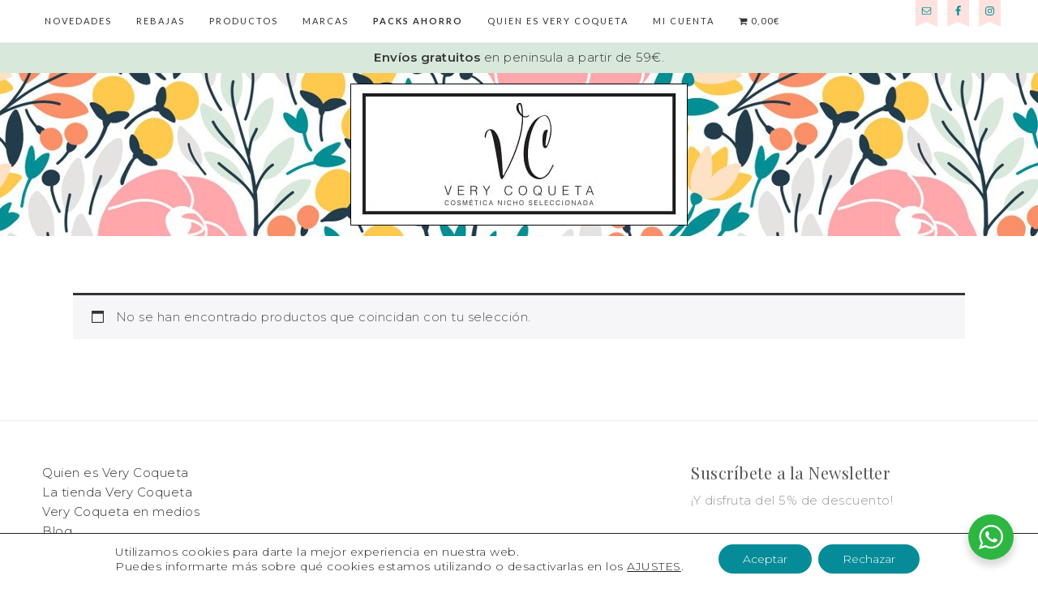

--- FILE ---
content_type: text/html; charset=UTF-8
request_url: https://verycoqueta.com/modo-de-uso/en-el-pelo-es-preferible-usarlo-solo-en-las-puntas/
body_size: 34055
content:
<!DOCTYPE html><html lang="es"><head ><meta charset="UTF-8" /><meta name="viewport" content="width=device-width, initial-scale=1" /><meta name='robots' content='noindex, follow' /> <!-- Google Tag Manager for WordPress by gtm4wp.com --> <script data-cfasync="false" data-pagespeed-no-defer>var gtm4wp_datalayer_name = "dataLayer";
	var dataLayer = dataLayer || [];
	const gtm4wp_use_sku_instead = false;
	const gtm4wp_currency = 'EUR';
	const gtm4wp_product_per_impression = 10;
	const gtm4wp_clear_ecommerce = false;
	const gtm4wp_datalayer_max_timeout = 2000;

	const gtm4wp_scrollerscript_debugmode         = false;
	const gtm4wp_scrollerscript_callbacktime      = 100;
	const gtm4wp_scrollerscript_readerlocation    = 150;
	const gtm4wp_scrollerscript_contentelementid  = "content";
	const gtm4wp_scrollerscript_scannertime       = 60;</script> <!-- End Google Tag Manager for WordPress by gtm4wp.com --> <!-- This site is optimized with the Yoast SEO plugin v25.8 - https://yoast.com/wordpress/plugins/seo/ --><script data-cfasync="false" id="ao_optimized_gfonts_config">WebFontConfig={google:{families:["Lato:300,300i,400,400i,700,700i","Playfair Display","Montserrat:300,300i,400,400i,500,500i,600,600i"] },classes:false, events:false, timeout:1500};</script><link media="all" href="https://verycoqueta.com/wp-content/cache/autoptimize/css/autoptimize_068d60470c964a81b66f88b88d5008a0.css" rel="stylesheet"><link media="only screen and (max-width: 768px)" href="https://verycoqueta.com/wp-content/cache/autoptimize/css/autoptimize_6fe211f8bb15af76999ce9135805d7af.css" rel="stylesheet"><link media="screen" href="https://verycoqueta.com/wp-content/cache/autoptimize/css/autoptimize_08167350d604e6a3a27fe4b1f3b56719.css" rel="stylesheet"><title>En el pelo es preferible usarlo solo en las puntas. - VeryCoqueta</title><meta property="og:locale" content="es_ES" /><meta property="og:type" content="article" /><meta property="og:title" content="En el pelo es preferible usarlo solo en las puntas. - VeryCoqueta" /><meta property="og:url" content="https://verycoqueta.com/modo-de-uso/en-el-pelo-es-preferible-usarlo-solo-en-las-puntas/" /><meta property="og:site_name" content="VeryCoqueta" /><meta property="og:image" content="https://verycoqueta.com/wp-content/uploads/logo-very-coqueta-con-fondo-blanco-s.png" /><meta property="og:image:width" content="500" /><meta property="og:image:height" content="283" /><meta property="og:image:type" content="image/png" /><meta name="twitter:card" content="summary_large_image" /> <script type="application/ld+json" class="yoast-schema-graph">{"@context":"https://schema.org","@graph":[{"@type":"CollectionPage","@id":"https://verycoqueta.com/modo-de-uso/en-el-pelo-es-preferible-usarlo-solo-en-las-puntas/","url":"https://verycoqueta.com/modo-de-uso/en-el-pelo-es-preferible-usarlo-solo-en-las-puntas/","name":"En el pelo es preferible usarlo solo en las puntas. - VeryCoqueta","isPartOf":{"@id":"https://verycoqueta.com/#website"},"breadcrumb":{"@id":"https://verycoqueta.com/modo-de-uso/en-el-pelo-es-preferible-usarlo-solo-en-las-puntas/#breadcrumb"},"inLanguage":"es"},{"@type":"BreadcrumbList","@id":"https://verycoqueta.com/modo-de-uso/en-el-pelo-es-preferible-usarlo-solo-en-las-puntas/#breadcrumb","itemListElement":[{"@type":"ListItem","position":1,"name":"Portada","item":"https://verycoqueta.com/"},{"@type":"ListItem","position":2,"name":"En el pelo es preferible usarlo solo en las puntas."}]},{"@type":"WebSite","@id":"https://verycoqueta.com/#website","url":"https://verycoqueta.com/","name":"VeryCoqueta","description":"Cosmética Nicho Seleccionada","publisher":{"@id":"https://verycoqueta.com/#organization"},"alternateName":"Tienda online de cosmética exclusiva","potentialAction":[{"@type":"SearchAction","target":{"@type":"EntryPoint","urlTemplate":"https://verycoqueta.com/?s={search_term_string}"},"query-input":{"@type":"PropertyValueSpecification","valueRequired":true,"valueName":"search_term_string"}}],"inLanguage":"es"},{"@type":"Organization","@id":"https://verycoqueta.com/#organization","name":"Very Coqueta","alternateName":"Tienda online de cosmética exclusiva","url":"https://verycoqueta.com/","logo":{"@type":"ImageObject","inLanguage":"es","@id":"https://verycoqueta.com/#/schema/logo/image/","url":"https://verycoqueta.com/wp-content/uploads/logo_home-1.png","contentUrl":"https://verycoqueta.com/wp-content/uploads/logo_home-1.png","width":500,"height":150,"caption":"Very Coqueta"},"image":{"@id":"https://verycoqueta.com/#/schema/logo/image/"},"sameAs":["https://www.facebook.com/Very-Coqueta-1472618556401984","https://www.instagram.com/very_coqueta/","https://www.linkedin.com/in/very-coqueta-213532110"]}]}</script> <!-- / Yoast SEO plugin. --><link href='https://fonts.gstatic.com' crossorigin='anonymous' rel='preconnect' /><link href='https://ajax.googleapis.com' rel='preconnect' /><link href='https://fonts.googleapis.com' rel='preconnect' /><link rel="alternate" type="application/rss+xml" title="VeryCoqueta &raquo; Feed" href="https://verycoqueta.com/feed/" /><link rel="alternate" type="application/rss+xml" title="VeryCoqueta &raquo; Feed de los comentarios" href="https://verycoqueta.com/comments/feed/" /><link rel="alternate" type="application/rss+xml" title="VeryCoqueta &raquo; En el pelo es preferible usarlo solo en las puntas. Modo de Uso Feed" href="https://verycoqueta.com/modo-de-uso/en-el-pelo-es-preferible-usarlo-solo-en-las-puntas/feed/" /> <script defer src="[data-uri]"></script>  <script type="text/javascript" src="https://verycoqueta.com/wp-includes/js/jquery/jquery.js" id="jquery-core-js"></script> <script defer type="text/javascript" src="https://verycoqueta.com/wp-content/cache/autoptimize/js/autoptimize_single_e2620f2ae61d84e5edef5a0b7b95cf96.js" id="jquery-migrate-js"></script> <script type="text/javascript" src="https://verycoqueta.com/wp-content/cache/autoptimize/js/autoptimize_single_3fffb371a821fb86953ec3ee1f791dfa.js" id="wc-jquery-blockui-js" defer="defer" data-wp-strategy="defer"></script> <script defer id="wc-add-to-cart-js-extra" src="[data-uri]"></script> <script type="text/javascript" src="https://verycoqueta.com/wp-content/cache/autoptimize/js/autoptimize_single_df87c261fe88da62bef76e334486fbb6.js" id="wc-add-to-cart-js" defer="defer" data-wp-strategy="defer"></script> <script type="text/javascript" src="https://verycoqueta.com/wp-content/cache/autoptimize/js/autoptimize_single_1e1b3c85b6dc84e534baab74f0c63125.js" id="wc-js-cookie-js" defer="defer" data-wp-strategy="defer"></script> <script defer id="woocommerce-js-extra" src="[data-uri]"></script> <script type="text/javascript" src="https://verycoqueta.com/wp-content/cache/autoptimize/js/autoptimize_single_bd67de0b6693c02735b64e6bb3db22f6.js" id="woocommerce-js" defer="defer" data-wp-strategy="defer"></script> <script defer type="text/javascript" src="https://verycoqueta.com/wp-content/cache/autoptimize/js/autoptimize_single_24450e37e0562c9163d8b888189b64d1.js" id="gtm4wp-scroll-tracking-js"></script> <script defer type="text/javascript" src="https://verycoqueta.com/wp-content/cache/autoptimize/js/autoptimize_single_532bf4bf8dc8fe43eaa9393c2c391bd3.js" id="sprinkle-global-script-js"></script> <script defer type="text/javascript" src="https://verycoqueta.com/wp-content/cache/autoptimize/js/autoptimize_single_f4b3cfd8a8ae7bc745695971004bd432.js" id="woo_discount_pro_script-js"></script> <link rel="https://api.w.org/" href="https://verycoqueta.com/wp-json/" /><link rel="EditURI" type="application/rsd+xml" title="RSD" href="https://verycoqueta.com/xmlrpc.php?rsd" /> <!-- This website runs the Product Feed PRO for WooCommerce by AdTribes.io plugin - version woocommercesea_option_installed_version --> <!-- Google Tag Manager for WordPress by gtm4wp.com --> <!-- GTM Container placement set to off --> <script data-cfasync="false" data-pagespeed-no-defer>var dataLayer_content = {"visitorLoginState":"logged-out","pagePostType":false,"pagePostType2":"tax-","pageCategory":[],"browserName":"","browserVersion":"","browserEngineName":"","browserEngineVersion":"","osName":"","osVersion":"","deviceType":"bot","deviceManufacturer":"","deviceModel":""};
	dataLayer.push( dataLayer_content );</script> <script data-cfasync="false" data-pagespeed-no-defer>console.warn && console.warn("[GTM4WP] Google Tag Manager container code placement set to OFF !!!");
	console.warn && console.warn("[GTM4WP] Data layer codes are active but GTM container must be loaded using custom coding !!!");</script> <!-- End Google Tag Manager for WordPress by gtm4wp.com --><style type="text/css">.site-title a { background: url(https://verycoqueta.com/wp-content/uploads/logo-vc-compact-contorno.jpg) no-repeat !important; }</style><noscript><style>.woocommerce-product-gallery{ opacity: 1 !important; }</style></noscript><link rel="icon" href="https://verycoqueta.com/wp-content/uploads/cropped-faicon-150x150.png" sizes="32x32" /><link rel="icon" href="https://verycoqueta.com/wp-content/uploads/cropped-faicon-300x300.png" sizes="192x192" /><link rel="apple-touch-icon" href="https://verycoqueta.com/wp-content/uploads/cropped-faicon-300x300.png" /><meta name="msapplication-TileImage" content="https://verycoqueta.com/wp-content/uploads/cropped-faicon-300x300.png" /><script data-cfasync="false" id="ao_optimized_gfonts_webfontloader">(function() {var wf = document.createElement('script');wf.src='https://ajax.googleapis.com/ajax/libs/webfont/1/webfont.js';wf.type='text/javascript';wf.async='true';var s=document.getElementsByTagName('script')[0];s.parentNode.insertBefore(wf, s);})();</script></head><body class="archive tax-pa_modo-de-uso term-en-el-pelo-es-preferible-usarlo-solo-en-las-puntas term-974 custom-background wp-theme-genesis wp-child-theme-restored316-sprinkle-pro theme-genesis woocommerce woocommerce-page woocommerce-no-js metaslider-plugin custom-header header-image header-full-width full-width-content genesis-breadcrumbs-hidden genesis-footer-widgets-visible archive-no-results sprinkle-joyful"><div class="site-container"><nav class="nav-primary" aria-label="Principal"><div class="wrap"><ul id="menu-menu-home" class="menu genesis-nav-menu menu-primary"><li id="menu-item-20270" class="menu-item menu-item-type-taxonomy menu-item-object-product_cat menu-item-20270"><a href="https://verycoqueta.com/cosmetica/novedades/"><span >Novedades</span></a></li><li id="menu-item-20271" class="menu-item menu-item-type-taxonomy menu-item-object-product_cat menu-item-20271"><a href="https://verycoqueta.com/cosmetica/rebajas/"><span >Rebajas</span></a></li><li id="menu-item-20272" class="menu-item menu-item-type-post_type menu-item-object-page menu-item-has-children menu-item-20272"><a href="https://verycoqueta.com/tienda/"><span >Productos</span></a><ul class="sub-menu"><li id="menu-item-20273" class="menu-item menu-item-type-taxonomy menu-item-object-product_cat menu-item-has-children menu-item-20273"><a href="https://verycoqueta.com/cosmetica/rostro/"><span >Rostro</span></a><ul class="sub-menu"><li id="menu-item-20274" class="menu-item menu-item-type-taxonomy menu-item-object-product_cat menu-item-20274"><a href="https://verycoqueta.com/cosmetica/rostro/aceites-serums/"><span >Aceites y Serums</span></a></li><li id="menu-item-20275" class="menu-item menu-item-type-taxonomy menu-item-object-product_cat menu-item-20275"><a href="https://verycoqueta.com/cosmetica/rostro/aguas-tonicos/"><span >Aguas y Tónicos</span></a></li><li id="menu-item-20276" class="menu-item menu-item-type-taxonomy menu-item-object-product_cat menu-item-20276"><a href="https://verycoqueta.com/cosmetica/rostro/exfoliante-rostro/"><span >Exfoliantes</span></a></li><li id="menu-item-20277" class="menu-item menu-item-type-taxonomy menu-item-object-product_cat menu-item-20277"><a href="https://verycoqueta.com/cosmetica/rostro/hidratantes-dia/"><span >Hidratantes de Día</span></a></li><li id="menu-item-20278" class="menu-item menu-item-type-taxonomy menu-item-object-product_cat menu-item-20278"><a href="https://verycoqueta.com/cosmetica/rostro/hidratantes-noche/"><span >Hidratantes de Noche</span></a></li><li id="menu-item-20279" class="menu-item menu-item-type-taxonomy menu-item-object-product_cat menu-item-20279"><a href="https://verycoqueta.com/cosmetica/rostro/limpiadoras-desmaquillantes/"><span >Limpiadoras y Desmaquillantes</span></a></li><li id="menu-item-20280" class="menu-item menu-item-type-taxonomy menu-item-object-product_cat menu-item-20280"><a href="https://verycoqueta.com/cosmetica/rostro/mascarillas/"><span >Mascarillas</span></a></li><li id="menu-item-20281" class="menu-item menu-item-type-taxonomy menu-item-object-product_cat menu-item-20281"><a href="https://verycoqueta.com/cosmetica/rostro/ojos-labios/"><span >Ojos y Labios</span></a></li></ul></li><li id="menu-item-20282" class="menu-item menu-item-type-taxonomy menu-item-object-product_cat menu-item-has-children menu-item-20282"><a href="https://verycoqueta.com/cosmetica/maquillaje/"><span >Maquillaje</span></a><ul class="sub-menu"><li id="menu-item-20283" class="menu-item menu-item-type-taxonomy menu-item-object-product_cat menu-item-20283"><a href="https://verycoqueta.com/cosmetica/maquillaje/labios/"><span >Labios</span></a></li><li id="menu-item-20284" class="menu-item menu-item-type-taxonomy menu-item-object-product_cat menu-item-20284"><a href="https://verycoqueta.com/cosmetica/maquillaje/mejillas/"><span >Mejillas</span></a></li><li id="menu-item-20285" class="menu-item menu-item-type-taxonomy menu-item-object-product_cat menu-item-20285"><a href="https://verycoqueta.com/cosmetica/maquillaje/ojos/"><span >Ojos</span></a></li><li id="menu-item-20286" class="menu-item menu-item-type-taxonomy menu-item-object-product_cat menu-item-20286"><a href="https://verycoqueta.com/cosmetica/maquillaje/rostro-maquillaje/"><span >Rostro</span></a></li><li id="menu-item-20287" class="menu-item menu-item-type-taxonomy menu-item-object-product_cat menu-item-20287"><a href="https://verycoqueta.com/cosmetica/maquillaje/unas/"><span >Uñas</span></a></li></ul></li><li id="menu-item-20288" class="menu-item menu-item-type-taxonomy menu-item-object-product_cat menu-item-has-children menu-item-20288"><a href="https://verycoqueta.com/cosmetica/cuerpo/"><span >Cuerpo</span></a><ul class="sub-menu"><li id="menu-item-20289" class="menu-item menu-item-type-taxonomy menu-item-object-product_cat menu-item-20289"><a href="https://verycoqueta.com/cosmetica/cuerpo/bano-aceites/"><span >Baño y Aceites</span></a></li><li id="menu-item-20292" class="menu-item menu-item-type-taxonomy menu-item-object-product_cat menu-item-20292"><a href="https://verycoqueta.com/cosmetica/cuerpo/desodorantes-dentifricos/"><span >Desodorantes y Dentifricos</span></a></li><li id="menu-item-20290" class="menu-item menu-item-type-taxonomy menu-item-object-product_cat menu-item-has-children menu-item-20290"><a href="https://verycoqueta.com/cosmetica/cuerpo/cabello/"><span >Cabello</span></a><ul class="sub-menu"><li id="menu-item-20291" class="menu-item menu-item-type-taxonomy menu-item-object-product_cat menu-item-20291"><a href="https://verycoqueta.com/cosmetica/cuerpo/cabello/champus-acondicionadores/"><span >Champús y acondicionadores</span></a></li></ul></li><li id="menu-item-20293" class="menu-item menu-item-type-taxonomy menu-item-object-product_cat menu-item-20293"><a href="https://verycoqueta.com/cosmetica/cuerpo/exfoliantes-cuerpo/"><span >Exfoliantes</span></a></li><li id="menu-item-20294" class="menu-item menu-item-type-taxonomy menu-item-object-product_cat menu-item-20294"><a href="https://verycoqueta.com/cosmetica/cuerpo/hidratantes/"><span >Hidratantes</span></a></li><li id="menu-item-20295" class="menu-item menu-item-type-taxonomy menu-item-object-product_cat menu-item-20295"><a href="https://verycoqueta.com/cosmetica/cuerpo/jabones/"><span >Jabones</span></a></li><li id="menu-item-20296" class="menu-item menu-item-type-taxonomy menu-item-object-product_cat menu-item-has-children menu-item-20296"><a href="https://verycoqueta.com/cosmetica/cuerpo/manos-pies/"><span >Manos y Pies</span></a><ul class="sub-menu"><li id="menu-item-20297" class="menu-item menu-item-type-taxonomy menu-item-object-product_cat menu-item-20297"><a href="https://verycoqueta.com/cosmetica/cuerpo/manos-pies/hidrogeles/"><span >Hidrogeles</span></a></li></ul></li></ul></li><li id="menu-item-20298" class="menu-item menu-item-type-taxonomy menu-item-object-product_cat menu-item-20298"><a href="https://verycoqueta.com/cosmetica/solares/"><span >Solares</span></a></li><li id="menu-item-20299" class="menu-item menu-item-type-taxonomy menu-item-object-product_cat menu-item-has-children menu-item-20299"><a href="https://verycoqueta.com/cosmetica/perfumes/" title="Perfumes nicho"><span >Perfumes</span></a><ul class="sub-menu"><li id="menu-item-20301" class="menu-item menu-item-type-taxonomy menu-item-object-product_cat menu-item-20301"><a href="https://verycoqueta.com/cosmetica/perfumes/hombre/" title="Perfumes nicho hombre"><span >Hombre</span></a></li><li id="menu-item-20302" class="menu-item menu-item-type-taxonomy menu-item-object-product_cat menu-item-20302"><a href="https://verycoqueta.com/cosmetica/perfumes/mujer/" title="Perfumes nicho mujer"><span >Mujer</span></a></li><li id="menu-item-20303" class="menu-item menu-item-type-taxonomy menu-item-object-product_cat menu-item-20303"><a href="https://verycoqueta.com/cosmetica/perfumes/unisex/"><span >Unisex</span></a></li><li id="menu-item-20300" class="menu-item menu-item-type-taxonomy menu-item-object-product_cat menu-item-20300"><a href="https://verycoqueta.com/cosmetica/perfumes/hogar/" title="Perfumes nicho para tu hogar"><span >Hogar</span></a></li></ul></li><li id="menu-item-20304" class="menu-item menu-item-type-taxonomy menu-item-object-product_cat menu-item-has-children menu-item-20304"><a href="https://verycoqueta.com/cosmetica/hombres/"><span >Hombres</span></a><ul class="sub-menu"><li id="menu-item-20308" class="menu-item menu-item-type-taxonomy menu-item-object-product_cat menu-item-20308"><a href="https://verycoqueta.com/cosmetica/hombres/rostro-hombres/"><span >Rostro</span></a></li><li id="menu-item-20306" class="menu-item menu-item-type-taxonomy menu-item-object-product_cat menu-item-20306"><a href="https://verycoqueta.com/cosmetica/hombres/cabello-hombre/"><span >Cabello</span></a></li><li id="menu-item-20305" class="menu-item menu-item-type-taxonomy menu-item-object-product_cat menu-item-20305"><a href="https://verycoqueta.com/cosmetica/hombres/afeitado/"><span >Afeitado</span></a></li><li id="menu-item-20307" class="menu-item menu-item-type-taxonomy menu-item-object-product_cat menu-item-20307"><a href="https://verycoqueta.com/cosmetica/hombres/cuerpo-hombres/"><span >Cuerpo</span></a></li></ul></li><li id="menu-item-20309" class="menu-item menu-item-type-taxonomy menu-item-object-product_cat menu-item-20309"><a href="https://verycoqueta.com/cosmetica/ninos/"><span >Niños</span></a></li><li id="menu-item-20310" class="menu-item menu-item-type-taxonomy menu-item-object-product_cat menu-item-20310"><a href="https://verycoqueta.com/cosmetica/novedades/"><span >Novedades</span></a></li><li id="menu-item-20311" class="menu-item menu-item-type-taxonomy menu-item-object-product_cat menu-item-20311"><a href="https://verycoqueta.com/cosmetica/packs/"><span >Packs</span></a></li><li id="menu-item-20312" class="menu-item menu-item-type-taxonomy menu-item-object-product_cat menu-item-20312"><a href="https://verycoqueta.com/cosmetica/tarjetas-regalo/"><span >Tarjetas Regalo</span></a></li></ul></li><li id="menu-item-20314" class="menu-item menu-item-type-post_type menu-item-object-page menu-item-20314"><a href="https://verycoqueta.com/marcas/"><span >Marcas</span></a></li><li id="menu-item-20313" class="menu-item menu-item-type-taxonomy menu-item-object-product_cat menu-item-20313"><a href="https://verycoqueta.com/cosmetica/packs-ahorro/"><span ><b>Packs Ahorro</b></span></a></li><li id="menu-item-20316" class="menu-item menu-item-type-post_type menu-item-object-page menu-item-20316"><a href="https://verycoqueta.com/quien-es-very-coqueta/"><span >Quien es Very Coqueta</span></a></li><li id="menu-item-20315" class="menu-item menu-item-type-post_type menu-item-object-page menu-item-20315"><a href="https://verycoqueta.com/mi-cuenta/"><span >Mi cuenta</span></a></li><aside class="widget-area"><section id="simple-social-icons-3" class="widget simple-social-icons"><div class="widget-wrap"><ul class="alignright"><li class="ssi-email"><a href="mailto:&#105;nf&#111;&#064;&#118;e&#114;yc&#111;que&#116;a.c&#111;m" ><svg role="img" class="social-email" aria-labelledby="social-email-3"><title id="social-email-3">Correo electrónico</title><use xlink:href="https://verycoqueta.com/wp-content/plugins/simple-social-icons/symbol-defs.svg#social-email"></use></svg></a></li><li class="ssi-facebook"><a href="https://www.facebook.com/Very-Coqueta-1472618556401984" target="_blank" rel="noopener noreferrer"><svg role="img" class="social-facebook" aria-labelledby="social-facebook-3"><title id="social-facebook-3">Facebook</title><use xlink:href="https://verycoqueta.com/wp-content/plugins/simple-social-icons/symbol-defs.svg#social-facebook"></use></svg></a></li><li class="ssi-instagram"><a href="https://www.instagram.com/very_coqueta/" target="_blank" rel="noopener noreferrer"><svg role="img" class="social-instagram" aria-labelledby="social-instagram-3"><title id="social-instagram-3">Instagram</title><use xlink:href="https://verycoqueta.com/wp-content/plugins/simple-social-icons/symbol-defs.svg#social-instagram"></use></svg></a></li></ul></div></section></aside><li class="menu-item wpmenucartli wpmenucart-display-standard menu-item" id="wpmenucartli"><a class="wpmenucart-contents empty-wpmenucart-visible" href="https://verycoqueta.com/tienda/" title="Empezar a comprar"><i class="wpmenucart-icon-shopping-cart-0" role="img" aria-label="Cart"></i><span class="amount">0,00&euro;</span></a></li></ul></div></nav><div id="blox_global_1709" class="blox-container blox-content-raw blox-theme-default blox-scope-global "><div class="blox-wrap "><div class="blox-raw-container "><div class="blox-raw-wrap"><strong>Envíos gratuitos</strong> en peninsula a partir de 59€.</div></div></div></div><header class="site-header"><div class="wrap"><div class="title-area"><p class="site-title"><a href="https://verycoqueta.com/">VeryCoqueta</a></p><p class="site-description">Cosmética Nicho Seleccionada</p></div></div></header><div class="site-inner"><div class="content-sidebar-wrap"><main class="content"><div class="woocommerce-no-products-found"><div class="woocommerce-info" role="status"> No se han encontrado productos que coincidan con tu selección.</div></div></main></div></div><div class="footer-widgets"><div class="wrap"><div class="widget-area footer-widgets-1 footer-widget-area"><section id="nav_menu-3" class="widget widget_nav_menu"><div class="widget-wrap"><div class="menu-footer-menu-container"><ul id="menu-footer-menu" class="menu"><li id="menu-item-1370" class="menu-item menu-item-type-post_type menu-item-object-page menu-item-1370"><a href="https://verycoqueta.com/quien-es-very-coqueta/">Quien es Very Coqueta</a></li><li id="menu-item-1369" class="menu-item menu-item-type-post_type menu-item-object-page menu-item-1369"><a href="https://verycoqueta.com/la-tienda-very-coqueta/">La tienda Very Coqueta</a></li><li id="menu-item-15640" class="menu-item menu-item-type-post_type menu-item-object-page menu-item-15640"><a href="https://verycoqueta.com/en-medios/">Very Coqueta en medios</a></li><li id="menu-item-19433" class="menu-item menu-item-type-post_type menu-item-object-page menu-item-19433"><a href="https://verycoqueta.com/blog/" title="Blog de cosmética">Blog</a></li><li id="menu-item-1799" class="menu-item menu-item-type-post_type menu-item-object-page menu-item-1799"><a href="https://verycoqueta.com/contacto/">Contacto</a></li></ul></div></div></section><section id="simple-social-icons-2" class="widget simple-social-icons"><div class="widget-wrap"><ul class="alignleft"><li class="ssi-email"><a href="mailto:&#105;n&#102;&#111;&#064;ve&#114;y&#099;oqu&#101;&#116;a&#046;c&#111;m" ><svg role="img" class="social-email" aria-labelledby="social-email-2"><title id="social-email-2">Correo electrónico</title><use xlink:href="https://verycoqueta.com/wp-content/plugins/simple-social-icons/symbol-defs.svg#social-email"></use></svg></a></li><li class="ssi-facebook"><a href="https://www.facebook.com/Very-Coqueta-1472618556401984" target="_blank" rel="noopener noreferrer"><svg role="img" class="social-facebook" aria-labelledby="social-facebook-2"><title id="social-facebook-2">Facebook</title><use xlink:href="https://verycoqueta.com/wp-content/plugins/simple-social-icons/symbol-defs.svg#social-facebook"></use></svg></a></li><li class="ssi-instagram"><a href="https://www.instagram.com/very_coqueta/" target="_blank" rel="noopener noreferrer"><svg role="img" class="social-instagram" aria-labelledby="social-instagram-2"><title id="social-instagram-2">Instagram</title><use xlink:href="https://verycoqueta.com/wp-content/plugins/simple-social-icons/symbol-defs.svg#social-instagram"></use></svg></a></li></ul></div></section></div><div class="widget-area footer-widgets-2 footer-widget-area"><section id="custom_html-5" class="widget_text widget widget_custom_html"><div class="widget_text widget-wrap"><h4 class="widget-title widgettitle">Suscríbete a la Newsletter</h4><div class="textwidget custom-html-widget"><div><p>¡Y disfruta del 5% de descuento!</p><form class="simple_form form form-vertical" id="new_subscriber" novalidate="novalidate" action="https://verycoqueta.ipzmarketing.com/f/fmM6_3tN0JM" accept-charset="UTF-8" method="post"> <input name="utf8" type="hidden" value="&#x2713;" /><p class="form-group string optional subscriber_name"> <label class="control-label" for="subscriber_name">Nombre</label> <input class="form-control" type="text" name="subscriber[name]" id="subscriber_name" required /></p><p class="form-group email required subscriber_email"> <label class="control-label" for="subscriber_email">Email</label> <input class="form-control email" type="email" name="subscriber[email]" id="subscriber_email" required /></p><p class="form-group boolean optional subscriber_custom_fields_1"> <input value="0" type="hidden" name="subscriber[custom_fields][1]" /> <label for="subscriber_custom_fields_1"> <input class="boolean optional" type="checkbox" value="1" name="subscriber[custom_fields][1]" id="subscriber_custom_fields_1" required /> Acepto los <a href="https://verycoqueta.com/terminos-y-condiciones/" title="Ver términos y condiciones">términos y condiciones</a> </label></p><p class="form-group boolean optional subscriber_custom_fields_2"> <input value="0" type="hidden" name="subscriber[custom_fields][2]" /> <label for="subscriber_custom_fields_2"> <input class="boolean optional" type="checkbox" value="1" name="subscriber[custom_fields][2]" id="subscriber_custom_fields_2" /> Acepto recibir comunicaciones comerciales de Very Coqueta </label></p> <input type="text" name="anotheremail" id="anotheremail" style="position: absolute; left: -5000px" tabindex="-1" autocomplete="off" /><div class="submit-wrapper"> <input type="submit" name="commit" value="Enviar" class="btn btn-primary" data-disable-with="Procesando" /></div></form></div></div></div></section></div></div></div><div class="widget-below-footer widget-area"><section id="text-2" class="widget widget_text"><div class="widget-wrap"><div class="textwidget"><div class="sb_instagram_header  sbi_medium sbi_header_outside"   > <a class="sbi_header_link" target="_blank"
 rel="nofollow noopener" href="https://www.instagram.com/very_coqueta/" title="@very_coqueta"><div class="sbi_header_text sbi_no_bio"><div class="sbi_header_img"  data-avatar-url="https://scontent-mad2-1.xx.fbcdn.net/v/t51.2885-15/11934826_792096447557696_89953886_a.jpg?_nc_cat=100&amp;ccb=1-7&amp;_nc_sid=7d201b&amp;_nc_ohc=PsNpSqAZrT0Q7kNvwFQiPjY&amp;_nc_oc=AdmoIm9g3H23KeQelTNcokhT5MHFKCJ-I1rq-Vez8uF3Ep0ApT29Lkb0VwpE4NLroMV_xK0kLWSOSuY-tLan3liK&amp;_nc_zt=23&amp;_nc_ht=scontent-mad2-1.xx&amp;edm=AL-3X8kEAAAA&amp;oh=00_AfrhDOh3_m6--bJeJ-CLeLNs74hW4Ied_Rp7H1k1llphUg&amp;oe=697693BA"><div class="sbi_header_img_hover"  ><svg class="sbi_new_logo fa-instagram fa-w-14" aria-hidden="true" data-fa-processed="" aria-label="Instagram" data-prefix="fab" data-icon="instagram" role="img" viewBox="0 0 448 512"> <path fill="currentColor" d="M224.1 141c-63.6 0-114.9 51.3-114.9 114.9s51.3 114.9 114.9 114.9S339 319.5 339 255.9 287.7 141 224.1 141zm0 189.6c-41.1 0-74.7-33.5-74.7-74.7s33.5-74.7 74.7-74.7 74.7 33.5 74.7 74.7-33.6 74.7-74.7 74.7zm146.4-194.3c0 14.9-12 26.8-26.8 26.8-14.9 0-26.8-12-26.8-26.8s12-26.8 26.8-26.8 26.8 12 26.8 26.8zm76.1 27.2c-1.7-35.9-9.9-67.7-36.2-93.9-26.2-26.2-58-34.4-93.9-36.2-37-2.1-147.9-2.1-184.9 0-35.8 1.7-67.6 9.9-93.9 36.1s-34.4 58-36.2 93.9c-2.1 37-2.1 147.9 0 184.9 1.7 35.9 9.9 67.7 36.2 93.9s58 34.4 93.9 36.2c37 2.1 147.9 2.1 184.9 0 35.9-1.7 67.7-9.9 93.9-36.2 26.2-26.2 34.4-58 36.2-93.9 2.1-37 2.1-147.8 0-184.8zM398.8 388c-7.8 19.6-22.9 34.7-42.6 42.6-29.5 11.7-99.5 9-132.1 9s-102.7 2.6-132.1-9c-19.6-7.8-34.7-22.9-42.6-42.6-11.7-29.5-9-99.5-9-132.1s-2.6-102.7 9-132.1c7.8-19.6 22.9-34.7 42.6-42.6 29.5-11.7 99.5-9 132.1-9s102.7-2.6 132.1 9c19.6 7.8 34.7 22.9 42.6 42.6 11.7 29.5 9 99.5 9 132.1s2.7 102.7-9 132.1z"></path> </svg></div> <noscript><img decoding="async"  src="https://verycoqueta.com/wp-content/uploads/sb-instagram-feed-images/very_coqueta.webp" alt="" width="50" height="50"></noscript><img class="lazyload" decoding="async"  src='data:image/svg+xml,%3Csvg%20xmlns=%22http://www.w3.org/2000/svg%22%20viewBox=%220%200%2050%2050%22%3E%3C/svg%3E' data-src="https://verycoqueta.com/wp-content/uploads/sb-instagram-feed-images/very_coqueta.webp" alt="" width="50" height="50"></div><div class="sbi_feedtheme_header_text"><h3>very_coqueta</h3></div></div> </a></div><div id="sb_instagram"  class="sbi sbi_mob_col_1 sbi_tab_col_3 sbi_col_9 sbi_width_resp" style="padding-bottom: 6px;"	 data-feedid="*2"  data-res="auto" data-cols="9" data-colsmobile="1" data-colstablet="3" data-num="9" data-nummobile="3" data-item-padding="3"	 data-shortcode-atts="{&quot;feed&quot;:&quot;2&quot;}"  data-postid="" data-locatornonce="b39b8f3d51" data-imageaspectratio="1:1" data-sbi-flags="favorLocal,gdpr"><div id="sbi_images"  style="gap: 6px;"><div class="sbi_item sbi_type_image sbi_new sbi_transition"
 id="sbi_18063135716249446" data-date="1767090545"><div class="sbi_photo_wrap"> <a class="sbi_photo" href="https://www.instagram.com/p/DS4l-W4DEfz/" target="_blank" rel="noopener nofollow"
 data-full-res="https://scontent-mad1-1.cdninstagram.com/v/t51.82787-15/608710503_18499124806073042_2414838236307886459_n.jpg?stp=dst-jpg_e35_tt6&#038;_nc_cat=106&#038;ccb=7-5&#038;_nc_sid=18de74&#038;efg=eyJlZmdfdGFnIjoiRkVFRC5iZXN0X2ltYWdlX3VybGdlbi5DMyJ9&#038;_nc_ohc=G1zva6C5sygQ7kNvwG_s7yS&#038;_nc_oc=AdnnaAJNSg4WG-vTkU242jw5wRWSHHtkeybG9INivBitnC2t_8nYha6vi66h2jBPn4yuQjJ0iek3_uEorwpVpvx9&#038;_nc_zt=23&#038;_nc_ht=scontent-mad1-1.cdninstagram.com&#038;edm=AM6HXa8EAAAA&#038;_nc_gid=zEPi1XWFmXtZDFmvjSA0dw&#038;oh=00_AfrKcFwga0i3rSZ6-b2XEsxw0AciJ7PZ6Zg5KIQSUjRE0A&#038;oe=69766EFD"
 data-img-src-set="{&quot;d&quot;:&quot;https:\/\/scontent-mad1-1.cdninstagram.com\/v\/t51.82787-15\/608710503_18499124806073042_2414838236307886459_n.jpg?stp=dst-jpg_e35_tt6&amp;_nc_cat=106&amp;ccb=7-5&amp;_nc_sid=18de74&amp;efg=eyJlZmdfdGFnIjoiRkVFRC5iZXN0X2ltYWdlX3VybGdlbi5DMyJ9&amp;_nc_ohc=G1zva6C5sygQ7kNvwG_s7yS&amp;_nc_oc=AdnnaAJNSg4WG-vTkU242jw5wRWSHHtkeybG9INivBitnC2t_8nYha6vi66h2jBPn4yuQjJ0iek3_uEorwpVpvx9&amp;_nc_zt=23&amp;_nc_ht=scontent-mad1-1.cdninstagram.com&amp;edm=AM6HXa8EAAAA&amp;_nc_gid=zEPi1XWFmXtZDFmvjSA0dw&amp;oh=00_AfrKcFwga0i3rSZ6-b2XEsxw0AciJ7PZ6Zg5KIQSUjRE0A&amp;oe=69766EFD&quot;,&quot;150&quot;:&quot;https:\/\/scontent-mad1-1.cdninstagram.com\/v\/t51.82787-15\/608710503_18499124806073042_2414838236307886459_n.jpg?stp=dst-jpg_e35_tt6&amp;_nc_cat=106&amp;ccb=7-5&amp;_nc_sid=18de74&amp;efg=eyJlZmdfdGFnIjoiRkVFRC5iZXN0X2ltYWdlX3VybGdlbi5DMyJ9&amp;_nc_ohc=G1zva6C5sygQ7kNvwG_s7yS&amp;_nc_oc=AdnnaAJNSg4WG-vTkU242jw5wRWSHHtkeybG9INivBitnC2t_8nYha6vi66h2jBPn4yuQjJ0iek3_uEorwpVpvx9&amp;_nc_zt=23&amp;_nc_ht=scontent-mad1-1.cdninstagram.com&amp;edm=AM6HXa8EAAAA&amp;_nc_gid=zEPi1XWFmXtZDFmvjSA0dw&amp;oh=00_AfrKcFwga0i3rSZ6-b2XEsxw0AciJ7PZ6Zg5KIQSUjRE0A&amp;oe=69766EFD&quot;,&quot;320&quot;:&quot;https:\/\/scontent-mad1-1.cdninstagram.com\/v\/t51.82787-15\/608710503_18499124806073042_2414838236307886459_n.jpg?stp=dst-jpg_e35_tt6&amp;_nc_cat=106&amp;ccb=7-5&amp;_nc_sid=18de74&amp;efg=eyJlZmdfdGFnIjoiRkVFRC5iZXN0X2ltYWdlX3VybGdlbi5DMyJ9&amp;_nc_ohc=G1zva6C5sygQ7kNvwG_s7yS&amp;_nc_oc=AdnnaAJNSg4WG-vTkU242jw5wRWSHHtkeybG9INivBitnC2t_8nYha6vi66h2jBPn4yuQjJ0iek3_uEorwpVpvx9&amp;_nc_zt=23&amp;_nc_ht=scontent-mad1-1.cdninstagram.com&amp;edm=AM6HXa8EAAAA&amp;_nc_gid=zEPi1XWFmXtZDFmvjSA0dw&amp;oh=00_AfrKcFwga0i3rSZ6-b2XEsxw0AciJ7PZ6Zg5KIQSUjRE0A&amp;oe=69766EFD&quot;,&quot;640&quot;:&quot;https:\/\/scontent-mad1-1.cdninstagram.com\/v\/t51.82787-15\/608710503_18499124806073042_2414838236307886459_n.jpg?stp=dst-jpg_e35_tt6&amp;_nc_cat=106&amp;ccb=7-5&amp;_nc_sid=18de74&amp;efg=eyJlZmdfdGFnIjoiRkVFRC5iZXN0X2ltYWdlX3VybGdlbi5DMyJ9&amp;_nc_ohc=G1zva6C5sygQ7kNvwG_s7yS&amp;_nc_oc=AdnnaAJNSg4WG-vTkU242jw5wRWSHHtkeybG9INivBitnC2t_8nYha6vi66h2jBPn4yuQjJ0iek3_uEorwpVpvx9&amp;_nc_zt=23&amp;_nc_ht=scontent-mad1-1.cdninstagram.com&amp;edm=AM6HXa8EAAAA&amp;_nc_gid=zEPi1XWFmXtZDFmvjSA0dw&amp;oh=00_AfrKcFwga0i3rSZ6-b2XEsxw0AciJ7PZ6Zg5KIQSUjRE0A&amp;oe=69766EFD&quot;}"> <span class="sbi-screenreader">Si el aceite de belleza de la reina de Archangela </span> <noscript><img decoding="async" src="https://verycoqueta.com/wp-content/plugins/instagram-feed/img/placeholder.png" alt="Si el aceite de belleza de la reina de Archangela ya es un regalo para tu piel, además esta Navidad viene con otro: por la compra del aceite del tamaño grande 30 ml, 149,00€, te regalan su maravilloso contorno de ojos valorado en 86,00€.  L@s que lo habéis probado habéis dicho de él que no hay otro igual, que aporta mucha luminosidad, que tenéis la piel como nunca… y es que nutre la piel y la regenera, aportándole firmeza y confort.  Esta oportunidad no la puedes dejar escapar ✨✨✨✨.  #verycoquetalovers #cosméticaefectiva #regalos #oportunidad" aria-hidden="true"></noscript><img class="lazyload" decoding="async" src='data:image/svg+xml,%3Csvg%20xmlns=%22http://www.w3.org/2000/svg%22%20viewBox=%220%200%20210%20140%22%3E%3C/svg%3E' data-src="https://verycoqueta.com/wp-content/plugins/instagram-feed/img/placeholder.png" alt="Si el aceite de belleza de la reina de Archangela ya es un regalo para tu piel, además esta Navidad viene con otro: por la compra del aceite del tamaño grande 30 ml, 149,00€, te regalan su maravilloso contorno de ojos valorado en 86,00€.  L@s que lo habéis probado habéis dicho de él que no hay otro igual, que aporta mucha luminosidad, que tenéis la piel como nunca… y es que nutre la piel y la regenera, aportándole firmeza y confort.  Esta oportunidad no la puedes dejar escapar ✨✨✨✨.  #verycoquetalovers #cosméticaefectiva #regalos #oportunidad" aria-hidden="true"> </a></div></div><div class="sbi_item sbi_type_image sbi_new sbi_transition"
 id="sbi_18015507794807259" data-date="1766950672"><div class="sbi_photo_wrap"> <a class="sbi_photo" href="https://www.instagram.com/p/DS0bMDBjKlD/" target="_blank" rel="noopener nofollow"
 data-full-res="https://scontent-mad2-1.cdninstagram.com/v/t51.82787-15/606739239_18498901252073042_2403903492089365287_n.jpg?stp=dst-jpg_e35_tt6&#038;_nc_cat=108&#038;ccb=7-5&#038;_nc_sid=18de74&#038;efg=eyJlZmdfdGFnIjoiRkVFRC5iZXN0X2ltYWdlX3VybGdlbi5DMyJ9&#038;_nc_ohc=NUlH71MAmGkQ7kNvwE7Jxg-&#038;_nc_oc=AdldBliYcEUuvzVl5fKSaHE9u_I8frVvPCd7oUqd7_ghnLhEddyJmstlSthT561JtDLePkEwiNNTZlCN2WqNosLB&#038;_nc_zt=23&#038;_nc_ht=scontent-mad2-1.cdninstagram.com&#038;edm=AM6HXa8EAAAA&#038;_nc_gid=zEPi1XWFmXtZDFmvjSA0dw&#038;oh=00_Afp4Pz9NEwO9ob4PxskY0N_pOacwQe2_RSmMeM0J0a7WiQ&#038;oe=69766DD3"
 data-img-src-set="{&quot;d&quot;:&quot;https:\/\/scontent-mad2-1.cdninstagram.com\/v\/t51.82787-15\/606739239_18498901252073042_2403903492089365287_n.jpg?stp=dst-jpg_e35_tt6&amp;_nc_cat=108&amp;ccb=7-5&amp;_nc_sid=18de74&amp;efg=eyJlZmdfdGFnIjoiRkVFRC5iZXN0X2ltYWdlX3VybGdlbi5DMyJ9&amp;_nc_ohc=NUlH71MAmGkQ7kNvwE7Jxg-&amp;_nc_oc=AdldBliYcEUuvzVl5fKSaHE9u_I8frVvPCd7oUqd7_ghnLhEddyJmstlSthT561JtDLePkEwiNNTZlCN2WqNosLB&amp;_nc_zt=23&amp;_nc_ht=scontent-mad2-1.cdninstagram.com&amp;edm=AM6HXa8EAAAA&amp;_nc_gid=zEPi1XWFmXtZDFmvjSA0dw&amp;oh=00_Afp4Pz9NEwO9ob4PxskY0N_pOacwQe2_RSmMeM0J0a7WiQ&amp;oe=69766DD3&quot;,&quot;150&quot;:&quot;https:\/\/scontent-mad2-1.cdninstagram.com\/v\/t51.82787-15\/606739239_18498901252073042_2403903492089365287_n.jpg?stp=dst-jpg_e35_tt6&amp;_nc_cat=108&amp;ccb=7-5&amp;_nc_sid=18de74&amp;efg=eyJlZmdfdGFnIjoiRkVFRC5iZXN0X2ltYWdlX3VybGdlbi5DMyJ9&amp;_nc_ohc=NUlH71MAmGkQ7kNvwE7Jxg-&amp;_nc_oc=AdldBliYcEUuvzVl5fKSaHE9u_I8frVvPCd7oUqd7_ghnLhEddyJmstlSthT561JtDLePkEwiNNTZlCN2WqNosLB&amp;_nc_zt=23&amp;_nc_ht=scontent-mad2-1.cdninstagram.com&amp;edm=AM6HXa8EAAAA&amp;_nc_gid=zEPi1XWFmXtZDFmvjSA0dw&amp;oh=00_Afp4Pz9NEwO9ob4PxskY0N_pOacwQe2_RSmMeM0J0a7WiQ&amp;oe=69766DD3&quot;,&quot;320&quot;:&quot;https:\/\/scontent-mad2-1.cdninstagram.com\/v\/t51.82787-15\/606739239_18498901252073042_2403903492089365287_n.jpg?stp=dst-jpg_e35_tt6&amp;_nc_cat=108&amp;ccb=7-5&amp;_nc_sid=18de74&amp;efg=eyJlZmdfdGFnIjoiRkVFRC5iZXN0X2ltYWdlX3VybGdlbi5DMyJ9&amp;_nc_ohc=NUlH71MAmGkQ7kNvwE7Jxg-&amp;_nc_oc=AdldBliYcEUuvzVl5fKSaHE9u_I8frVvPCd7oUqd7_ghnLhEddyJmstlSthT561JtDLePkEwiNNTZlCN2WqNosLB&amp;_nc_zt=23&amp;_nc_ht=scontent-mad2-1.cdninstagram.com&amp;edm=AM6HXa8EAAAA&amp;_nc_gid=zEPi1XWFmXtZDFmvjSA0dw&amp;oh=00_Afp4Pz9NEwO9ob4PxskY0N_pOacwQe2_RSmMeM0J0a7WiQ&amp;oe=69766DD3&quot;,&quot;640&quot;:&quot;https:\/\/scontent-mad2-1.cdninstagram.com\/v\/t51.82787-15\/606739239_18498901252073042_2403903492089365287_n.jpg?stp=dst-jpg_e35_tt6&amp;_nc_cat=108&amp;ccb=7-5&amp;_nc_sid=18de74&amp;efg=eyJlZmdfdGFnIjoiRkVFRC5iZXN0X2ltYWdlX3VybGdlbi5DMyJ9&amp;_nc_ohc=NUlH71MAmGkQ7kNvwE7Jxg-&amp;_nc_oc=AdldBliYcEUuvzVl5fKSaHE9u_I8frVvPCd7oUqd7_ghnLhEddyJmstlSthT561JtDLePkEwiNNTZlCN2WqNosLB&amp;_nc_zt=23&amp;_nc_ht=scontent-mad2-1.cdninstagram.com&amp;edm=AM6HXa8EAAAA&amp;_nc_gid=zEPi1XWFmXtZDFmvjSA0dw&amp;oh=00_Afp4Pz9NEwO9ob4PxskY0N_pOacwQe2_RSmMeM0J0a7WiQ&amp;oe=69766DD3&quot;}"> <span class="sbi-screenreader">Si estás pensando en tu auto-regalo de Reyes, aqu</span> <noscript><img decoding="async" src="https://verycoqueta.com/wp-content/plugins/instagram-feed/img/placeholder.png" alt="Si estás pensando en tu auto-regalo de Reyes, aquí va una sugerencia: Hasard Bazar, una franquicia envolvente que se funde con la piel de forma deliciosa a la vez que nos invita a pasear por un bazar oriental para experimentar con lo inesperado.  Con notas de salida a: pimienta de sichuan, notas de corazón a: rosa y ambrox y notas de fondo a: pachuli, haba tonka, vainilla y almizcle. Sin duda, un aroma único y audaz que quiere expresar su personalidad a través de sus notas olfativas, avainilladas y especiadas para mostrarnos una fragancia oriental y gourmand no apta para tod@s, solo para aquell@s que buscan oler diferente y no como todo el mundo.  #autoregalos #perfumesdiferentes #perfumerianicho #regalosreyes #parfumlovers" aria-hidden="true"></noscript><img class="lazyload" decoding="async" src='data:image/svg+xml,%3Csvg%20xmlns=%22http://www.w3.org/2000/svg%22%20viewBox=%220%200%20210%20140%22%3E%3C/svg%3E' data-src="https://verycoqueta.com/wp-content/plugins/instagram-feed/img/placeholder.png" alt="Si estás pensando en tu auto-regalo de Reyes, aquí va una sugerencia: Hasard Bazar, una franquicia envolvente que se funde con la piel de forma deliciosa a la vez que nos invita a pasear por un bazar oriental para experimentar con lo inesperado.  Con notas de salida a: pimienta de sichuan, notas de corazón a: rosa y ambrox y notas de fondo a: pachuli, haba tonka, vainilla y almizcle. Sin duda, un aroma único y audaz que quiere expresar su personalidad a través de sus notas olfativas, avainilladas y especiadas para mostrarnos una fragancia oriental y gourmand no apta para tod@s, solo para aquell@s que buscan oler diferente y no como todo el mundo.  #autoregalos #perfumesdiferentes #perfumerianicho #regalosreyes #parfumlovers" aria-hidden="true"> </a></div></div><div class="sbi_item sbi_type_image sbi_new sbi_transition"
 id="sbi_18098690587849250" data-date="1766748374"><div class="sbi_photo_wrap"> <a class="sbi_photo" href="https://www.instagram.com/p/DSuZVZLjDOd/" target="_blank" rel="noopener nofollow"
 data-full-res="https://scontent-mad2-1.cdninstagram.com/v/t51.82787-15/606990556_18498548167073042_5535627394371085998_n.jpg?stp=dst-jpg_e35_tt6&#038;_nc_cat=104&#038;ccb=7-5&#038;_nc_sid=18de74&#038;efg=eyJlZmdfdGFnIjoiRkVFRC5iZXN0X2ltYWdlX3VybGdlbi5DMyJ9&#038;_nc_ohc=Ol9RTVWOC5YQ7kNvwFrRGPB&#038;_nc_oc=AdmG2R9SATeuGNIOiCQ98YD16LnyYrAw9QtGvTrgomWRj1FfO-98WWQpDSETkBI0K2KbR4DSGmuF1m_H3OkQ_7Uj&#038;_nc_zt=23&#038;_nc_ht=scontent-mad2-1.cdninstagram.com&#038;edm=AM6HXa8EAAAA&#038;_nc_gid=zEPi1XWFmXtZDFmvjSA0dw&#038;oh=00_Afp3TVfO-W8ijTlIALd1ZezRcq0DXuzVUbc6LWytI34Hmw&#038;oe=69767946"
 data-img-src-set="{&quot;d&quot;:&quot;https:\/\/scontent-mad2-1.cdninstagram.com\/v\/t51.82787-15\/606990556_18498548167073042_5535627394371085998_n.jpg?stp=dst-jpg_e35_tt6&amp;_nc_cat=104&amp;ccb=7-5&amp;_nc_sid=18de74&amp;efg=eyJlZmdfdGFnIjoiRkVFRC5iZXN0X2ltYWdlX3VybGdlbi5DMyJ9&amp;_nc_ohc=Ol9RTVWOC5YQ7kNvwFrRGPB&amp;_nc_oc=AdmG2R9SATeuGNIOiCQ98YD16LnyYrAw9QtGvTrgomWRj1FfO-98WWQpDSETkBI0K2KbR4DSGmuF1m_H3OkQ_7Uj&amp;_nc_zt=23&amp;_nc_ht=scontent-mad2-1.cdninstagram.com&amp;edm=AM6HXa8EAAAA&amp;_nc_gid=zEPi1XWFmXtZDFmvjSA0dw&amp;oh=00_Afp3TVfO-W8ijTlIALd1ZezRcq0DXuzVUbc6LWytI34Hmw&amp;oe=69767946&quot;,&quot;150&quot;:&quot;https:\/\/scontent-mad2-1.cdninstagram.com\/v\/t51.82787-15\/606990556_18498548167073042_5535627394371085998_n.jpg?stp=dst-jpg_e35_tt6&amp;_nc_cat=104&amp;ccb=7-5&amp;_nc_sid=18de74&amp;efg=eyJlZmdfdGFnIjoiRkVFRC5iZXN0X2ltYWdlX3VybGdlbi5DMyJ9&amp;_nc_ohc=Ol9RTVWOC5YQ7kNvwFrRGPB&amp;_nc_oc=AdmG2R9SATeuGNIOiCQ98YD16LnyYrAw9QtGvTrgomWRj1FfO-98WWQpDSETkBI0K2KbR4DSGmuF1m_H3OkQ_7Uj&amp;_nc_zt=23&amp;_nc_ht=scontent-mad2-1.cdninstagram.com&amp;edm=AM6HXa8EAAAA&amp;_nc_gid=zEPi1XWFmXtZDFmvjSA0dw&amp;oh=00_Afp3TVfO-W8ijTlIALd1ZezRcq0DXuzVUbc6LWytI34Hmw&amp;oe=69767946&quot;,&quot;320&quot;:&quot;https:\/\/scontent-mad2-1.cdninstagram.com\/v\/t51.82787-15\/606990556_18498548167073042_5535627394371085998_n.jpg?stp=dst-jpg_e35_tt6&amp;_nc_cat=104&amp;ccb=7-5&amp;_nc_sid=18de74&amp;efg=eyJlZmdfdGFnIjoiRkVFRC5iZXN0X2ltYWdlX3VybGdlbi5DMyJ9&amp;_nc_ohc=Ol9RTVWOC5YQ7kNvwFrRGPB&amp;_nc_oc=AdmG2R9SATeuGNIOiCQ98YD16LnyYrAw9QtGvTrgomWRj1FfO-98WWQpDSETkBI0K2KbR4DSGmuF1m_H3OkQ_7Uj&amp;_nc_zt=23&amp;_nc_ht=scontent-mad2-1.cdninstagram.com&amp;edm=AM6HXa8EAAAA&amp;_nc_gid=zEPi1XWFmXtZDFmvjSA0dw&amp;oh=00_Afp3TVfO-W8ijTlIALd1ZezRcq0DXuzVUbc6LWytI34Hmw&amp;oe=69767946&quot;,&quot;640&quot;:&quot;https:\/\/scontent-mad2-1.cdninstagram.com\/v\/t51.82787-15\/606990556_18498548167073042_5535627394371085998_n.jpg?stp=dst-jpg_e35_tt6&amp;_nc_cat=104&amp;ccb=7-5&amp;_nc_sid=18de74&amp;efg=eyJlZmdfdGFnIjoiRkVFRC5iZXN0X2ltYWdlX3VybGdlbi5DMyJ9&amp;_nc_ohc=Ol9RTVWOC5YQ7kNvwFrRGPB&amp;_nc_oc=AdmG2R9SATeuGNIOiCQ98YD16LnyYrAw9QtGvTrgomWRj1FfO-98WWQpDSETkBI0K2KbR4DSGmuF1m_H3OkQ_7Uj&amp;_nc_zt=23&amp;_nc_ht=scontent-mad2-1.cdninstagram.com&amp;edm=AM6HXa8EAAAA&amp;_nc_gid=zEPi1XWFmXtZDFmvjSA0dw&amp;oh=00_Afp3TVfO-W8ijTlIALd1ZezRcq0DXuzVUbc6LWytI34Hmw&amp;oe=69767946&quot;}"> <span class="sbi-screenreader">Cuidado, bienestar… ese momento de regalarle a t</span> <noscript><img decoding="async" src="https://verycoqueta.com/wp-content/plugins/instagram-feed/img/placeholder.png" alt="Cuidado, bienestar… ese momento de regalarle a tu piel la mejor cosmética y disfrutar de ello, no tiene precio… y porque a veces los auto regalos son los mejores 🎁😉.  La espuma limpiadora 68 @mariagalland_professional_es es el primer paso hacia una piel cuidada y libre de impurezas que gracias a su textura en espuma convertirá este momento en algo mucho más placentero.  Su olor resulta muy agradable y la sensación que deja en la piel no puede ser mejor ya que la piel queda limpia y sin sensación de tirantez.  Y para completar el tratamiento, la crema 161 sensi repair, la aliada perfecta para calmar la piel a la vez que ayuda a mantener la hidratación. Sobre todo, en este tiempo que las temperaturas son más bajas, aportando protección y resistencia, para tener una piel menos tirante y reactiva.  ¿Te vas a regalar la mejor cosmética?  #verycoquetalovers #beautylovers #regalatelamejorcosmética #cosméticaefectiva regalo🔝" aria-hidden="true"></noscript><img class="lazyload" decoding="async" src='data:image/svg+xml,%3Csvg%20xmlns=%22http://www.w3.org/2000/svg%22%20viewBox=%220%200%20210%20140%22%3E%3C/svg%3E' data-src="https://verycoqueta.com/wp-content/plugins/instagram-feed/img/placeholder.png" alt="Cuidado, bienestar… ese momento de regalarle a tu piel la mejor cosmética y disfrutar de ello, no tiene precio… y porque a veces los auto regalos son los mejores 🎁😉.  La espuma limpiadora 68 @mariagalland_professional_es es el primer paso hacia una piel cuidada y libre de impurezas que gracias a su textura en espuma convertirá este momento en algo mucho más placentero.  Su olor resulta muy agradable y la sensación que deja en la piel no puede ser mejor ya que la piel queda limpia y sin sensación de tirantez.  Y para completar el tratamiento, la crema 161 sensi repair, la aliada perfecta para calmar la piel a la vez que ayuda a mantener la hidratación. Sobre todo, en este tiempo que las temperaturas son más bajas, aportando protección y resistencia, para tener una piel menos tirante y reactiva.  ¿Te vas a regalar la mejor cosmética?  #verycoquetalovers #beautylovers #regalatelamejorcosmética #cosméticaefectiva regalo🔝" aria-hidden="true"> </a></div></div><div class="sbi_item sbi_type_image sbi_new sbi_transition"
 id="sbi_18199950895324069" data-date="1766317884"><div class="sbi_photo_wrap"> <a class="sbi_photo" href="https://www.instagram.com/p/DShkPZXDBhO/" target="_blank" rel="noopener nofollow"
 data-full-res="https://scontent-mad2-1.cdninstagram.com/v/t51.82787-15/603668494_18497785945073042_2709375708599740346_n.jpg?stp=dst-jpg_e35_tt6&#038;_nc_cat=109&#038;ccb=7-5&#038;_nc_sid=18de74&#038;efg=eyJlZmdfdGFnIjoiRkVFRC5iZXN0X2ltYWdlX3VybGdlbi5DMyJ9&#038;_nc_ohc=gb8DFbvT2XUQ7kNvwHi7rCv&#038;_nc_oc=Adm4zm1w6C6vwd_GhNyWScMWLwbUv1dofD0J_SPVxHyWQfT2sHN5QbulAUIIaxaxqJiqCwMWvUT61l8mZ29e3C2y&#038;_nc_zt=23&#038;_nc_ht=scontent-mad2-1.cdninstagram.com&#038;edm=AM6HXa8EAAAA&#038;_nc_gid=zEPi1XWFmXtZDFmvjSA0dw&#038;oh=00_AfrwZZiFqEVEOw3BGrDVmBnm5Zpd3SlFWVJcVTVi33Ebpw&#038;oe=6976731E"
 data-img-src-set="{&quot;d&quot;:&quot;https:\/\/scontent-mad2-1.cdninstagram.com\/v\/t51.82787-15\/603668494_18497785945073042_2709375708599740346_n.jpg?stp=dst-jpg_e35_tt6&amp;_nc_cat=109&amp;ccb=7-5&amp;_nc_sid=18de74&amp;efg=eyJlZmdfdGFnIjoiRkVFRC5iZXN0X2ltYWdlX3VybGdlbi5DMyJ9&amp;_nc_ohc=gb8DFbvT2XUQ7kNvwHi7rCv&amp;_nc_oc=Adm4zm1w6C6vwd_GhNyWScMWLwbUv1dofD0J_SPVxHyWQfT2sHN5QbulAUIIaxaxqJiqCwMWvUT61l8mZ29e3C2y&amp;_nc_zt=23&amp;_nc_ht=scontent-mad2-1.cdninstagram.com&amp;edm=AM6HXa8EAAAA&amp;_nc_gid=zEPi1XWFmXtZDFmvjSA0dw&amp;oh=00_AfrwZZiFqEVEOw3BGrDVmBnm5Zpd3SlFWVJcVTVi33Ebpw&amp;oe=6976731E&quot;,&quot;150&quot;:&quot;https:\/\/scontent-mad2-1.cdninstagram.com\/v\/t51.82787-15\/603668494_18497785945073042_2709375708599740346_n.jpg?stp=dst-jpg_e35_tt6&amp;_nc_cat=109&amp;ccb=7-5&amp;_nc_sid=18de74&amp;efg=eyJlZmdfdGFnIjoiRkVFRC5iZXN0X2ltYWdlX3VybGdlbi5DMyJ9&amp;_nc_ohc=gb8DFbvT2XUQ7kNvwHi7rCv&amp;_nc_oc=Adm4zm1w6C6vwd_GhNyWScMWLwbUv1dofD0J_SPVxHyWQfT2sHN5QbulAUIIaxaxqJiqCwMWvUT61l8mZ29e3C2y&amp;_nc_zt=23&amp;_nc_ht=scontent-mad2-1.cdninstagram.com&amp;edm=AM6HXa8EAAAA&amp;_nc_gid=zEPi1XWFmXtZDFmvjSA0dw&amp;oh=00_AfrwZZiFqEVEOw3BGrDVmBnm5Zpd3SlFWVJcVTVi33Ebpw&amp;oe=6976731E&quot;,&quot;320&quot;:&quot;https:\/\/scontent-mad2-1.cdninstagram.com\/v\/t51.82787-15\/603668494_18497785945073042_2709375708599740346_n.jpg?stp=dst-jpg_e35_tt6&amp;_nc_cat=109&amp;ccb=7-5&amp;_nc_sid=18de74&amp;efg=eyJlZmdfdGFnIjoiRkVFRC5iZXN0X2ltYWdlX3VybGdlbi5DMyJ9&amp;_nc_ohc=gb8DFbvT2XUQ7kNvwHi7rCv&amp;_nc_oc=Adm4zm1w6C6vwd_GhNyWScMWLwbUv1dofD0J_SPVxHyWQfT2sHN5QbulAUIIaxaxqJiqCwMWvUT61l8mZ29e3C2y&amp;_nc_zt=23&amp;_nc_ht=scontent-mad2-1.cdninstagram.com&amp;edm=AM6HXa8EAAAA&amp;_nc_gid=zEPi1XWFmXtZDFmvjSA0dw&amp;oh=00_AfrwZZiFqEVEOw3BGrDVmBnm5Zpd3SlFWVJcVTVi33Ebpw&amp;oe=6976731E&quot;,&quot;640&quot;:&quot;https:\/\/scontent-mad2-1.cdninstagram.com\/v\/t51.82787-15\/603668494_18497785945073042_2709375708599740346_n.jpg?stp=dst-jpg_e35_tt6&amp;_nc_cat=109&amp;ccb=7-5&amp;_nc_sid=18de74&amp;efg=eyJlZmdfdGFnIjoiRkVFRC5iZXN0X2ltYWdlX3VybGdlbi5DMyJ9&amp;_nc_ohc=gb8DFbvT2XUQ7kNvwHi7rCv&amp;_nc_oc=Adm4zm1w6C6vwd_GhNyWScMWLwbUv1dofD0J_SPVxHyWQfT2sHN5QbulAUIIaxaxqJiqCwMWvUT61l8mZ29e3C2y&amp;_nc_zt=23&amp;_nc_ht=scontent-mad2-1.cdninstagram.com&amp;edm=AM6HXa8EAAAA&amp;_nc_gid=zEPi1XWFmXtZDFmvjSA0dw&amp;oh=00_AfrwZZiFqEVEOw3BGrDVmBnm5Zpd3SlFWVJcVTVi33Ebpw&amp;oe=6976731E&quot;}"> <span class="sbi-screenreader">Las fragancias de IKKS nacen con el propósito de </span> <noscript><img decoding="async" src="https://verycoqueta.com/wp-content/plugins/instagram-feed/img/placeholder.png" alt="Las fragancias de IKKS nacen con el propósito de descubrir a la gente menuda una perfumería cuidada y de calidad.  Su perfume Little woman y sus chispeantes y delicadas notas es el regalo perfecto para las mini coquetas de casa.  Nota de salida a: lavanda, nota de corazón a: melocotón y nota de fondo a jazmín.  #regalosnavidad #regaloscoquetos #perfumes #perfumesespeciales #verycoquetalovers" aria-hidden="true"></noscript><img class="lazyload" decoding="async" src='data:image/svg+xml,%3Csvg%20xmlns=%22http://www.w3.org/2000/svg%22%20viewBox=%220%200%20210%20140%22%3E%3C/svg%3E' data-src="https://verycoqueta.com/wp-content/plugins/instagram-feed/img/placeholder.png" alt="Las fragancias de IKKS nacen con el propósito de descubrir a la gente menuda una perfumería cuidada y de calidad.  Su perfume Little woman y sus chispeantes y delicadas notas es el regalo perfecto para las mini coquetas de casa.  Nota de salida a: lavanda, nota de corazón a: melocotón y nota de fondo a jazmín.  #regalosnavidad #regaloscoquetos #perfumes #perfumesespeciales #verycoquetalovers" aria-hidden="true"> </a></div></div><div class="sbi_item sbi_type_carousel sbi_new sbi_transition"
 id="sbi_17930547675168126" data-date="1766233428"><div class="sbi_photo_wrap"> <a class="sbi_photo" href="https://www.instagram.com/p/DSfDJz6DMUQ/" target="_blank" rel="noopener nofollow"
 data-full-res="https://scontent-mad1-1.cdninstagram.com/v/t51.82787-15/603140885_18497635660073042_751035795789544623_n.jpg?stp=dst-jpg_e35_tt6&#038;_nc_cat=103&#038;ccb=7-5&#038;_nc_sid=18de74&#038;efg=eyJlZmdfdGFnIjoiQ0FST1VTRUxfSVRFTS5iZXN0X2ltYWdlX3VybGdlbi5DMyJ9&#038;_nc_ohc=BjgJiFfLlAAQ7kNvwHsVxCn&#038;_nc_oc=AdnzUfteu9dJbPtB5PgLYY9yVC-e8tNCo1Jm8UFMxdgL77bEHm512JO8D1CRR_zoA-DcG9AtNbtvgFbHQDDCKGm0&#038;_nc_zt=23&#038;_nc_ht=scontent-mad1-1.cdninstagram.com&#038;edm=AM6HXa8EAAAA&#038;_nc_gid=zEPi1XWFmXtZDFmvjSA0dw&#038;oh=00_AfrilrHPg0aOWdW4iqxi2A230HpF0t3hqI-VDqANX1jNLA&#038;oe=6976739D"
 data-img-src-set="{&quot;d&quot;:&quot;https:\/\/scontent-mad1-1.cdninstagram.com\/v\/t51.82787-15\/603140885_18497635660073042_751035795789544623_n.jpg?stp=dst-jpg_e35_tt6&amp;_nc_cat=103&amp;ccb=7-5&amp;_nc_sid=18de74&amp;efg=eyJlZmdfdGFnIjoiQ0FST1VTRUxfSVRFTS5iZXN0X2ltYWdlX3VybGdlbi5DMyJ9&amp;_nc_ohc=BjgJiFfLlAAQ7kNvwHsVxCn&amp;_nc_oc=AdnzUfteu9dJbPtB5PgLYY9yVC-e8tNCo1Jm8UFMxdgL77bEHm512JO8D1CRR_zoA-DcG9AtNbtvgFbHQDDCKGm0&amp;_nc_zt=23&amp;_nc_ht=scontent-mad1-1.cdninstagram.com&amp;edm=AM6HXa8EAAAA&amp;_nc_gid=zEPi1XWFmXtZDFmvjSA0dw&amp;oh=00_AfrilrHPg0aOWdW4iqxi2A230HpF0t3hqI-VDqANX1jNLA&amp;oe=6976739D&quot;,&quot;150&quot;:&quot;https:\/\/scontent-mad1-1.cdninstagram.com\/v\/t51.82787-15\/603140885_18497635660073042_751035795789544623_n.jpg?stp=dst-jpg_e35_tt6&amp;_nc_cat=103&amp;ccb=7-5&amp;_nc_sid=18de74&amp;efg=eyJlZmdfdGFnIjoiQ0FST1VTRUxfSVRFTS5iZXN0X2ltYWdlX3VybGdlbi5DMyJ9&amp;_nc_ohc=BjgJiFfLlAAQ7kNvwHsVxCn&amp;_nc_oc=AdnzUfteu9dJbPtB5PgLYY9yVC-e8tNCo1Jm8UFMxdgL77bEHm512JO8D1CRR_zoA-DcG9AtNbtvgFbHQDDCKGm0&amp;_nc_zt=23&amp;_nc_ht=scontent-mad1-1.cdninstagram.com&amp;edm=AM6HXa8EAAAA&amp;_nc_gid=zEPi1XWFmXtZDFmvjSA0dw&amp;oh=00_AfrilrHPg0aOWdW4iqxi2A230HpF0t3hqI-VDqANX1jNLA&amp;oe=6976739D&quot;,&quot;320&quot;:&quot;https:\/\/scontent-mad1-1.cdninstagram.com\/v\/t51.82787-15\/603140885_18497635660073042_751035795789544623_n.jpg?stp=dst-jpg_e35_tt6&amp;_nc_cat=103&amp;ccb=7-5&amp;_nc_sid=18de74&amp;efg=eyJlZmdfdGFnIjoiQ0FST1VTRUxfSVRFTS5iZXN0X2ltYWdlX3VybGdlbi5DMyJ9&amp;_nc_ohc=BjgJiFfLlAAQ7kNvwHsVxCn&amp;_nc_oc=AdnzUfteu9dJbPtB5PgLYY9yVC-e8tNCo1Jm8UFMxdgL77bEHm512JO8D1CRR_zoA-DcG9AtNbtvgFbHQDDCKGm0&amp;_nc_zt=23&amp;_nc_ht=scontent-mad1-1.cdninstagram.com&amp;edm=AM6HXa8EAAAA&amp;_nc_gid=zEPi1XWFmXtZDFmvjSA0dw&amp;oh=00_AfrilrHPg0aOWdW4iqxi2A230HpF0t3hqI-VDqANX1jNLA&amp;oe=6976739D&quot;,&quot;640&quot;:&quot;https:\/\/scontent-mad1-1.cdninstagram.com\/v\/t51.82787-15\/603140885_18497635660073042_751035795789544623_n.jpg?stp=dst-jpg_e35_tt6&amp;_nc_cat=103&amp;ccb=7-5&amp;_nc_sid=18de74&amp;efg=eyJlZmdfdGFnIjoiQ0FST1VTRUxfSVRFTS5iZXN0X2ltYWdlX3VybGdlbi5DMyJ9&amp;_nc_ohc=BjgJiFfLlAAQ7kNvwHsVxCn&amp;_nc_oc=AdnzUfteu9dJbPtB5PgLYY9yVC-e8tNCo1Jm8UFMxdgL77bEHm512JO8D1CRR_zoA-DcG9AtNbtvgFbHQDDCKGm0&amp;_nc_zt=23&amp;_nc_ht=scontent-mad1-1.cdninstagram.com&amp;edm=AM6HXa8EAAAA&amp;_nc_gid=zEPi1XWFmXtZDFmvjSA0dw&amp;oh=00_AfrilrHPg0aOWdW4iqxi2A230HpF0t3hqI-VDqANX1jNLA&amp;oe=6976739D&quot;}"> <span class="sbi-screenreader">Si todavía no tenéis la carta escrita a Papá No</span> <svg class="svg-inline--fa fa-clone fa-w-16 sbi_lightbox_carousel_icon" aria-hidden="true" aria-label="Clone" data-fa-proƒcessed="" data-prefix="far" data-icon="clone" role="img" xmlns="http://www.w3.org/2000/svg" viewBox="0 0 512 512"> <path fill="currentColor" d="M464 0H144c-26.51 0-48 21.49-48 48v48H48c-26.51 0-48 21.49-48 48v320c0 26.51 21.49 48 48 48h320c26.51 0 48-21.49 48-48v-48h48c26.51 0 48-21.49 48-48V48c0-26.51-21.49-48-48-48zM362 464H54a6 6 0 0 1-6-6V150a6 6 0 0 1 6-6h42v224c0 26.51 21.49 48 48 48h224v42a6 6 0 0 1-6 6zm96-96H150a6 6 0 0 1-6-6V54a6 6 0 0 1 6-6h308a6 6 0 0 1 6 6v308a6 6 0 0 1-6 6z"></path> </svg> <noscript><img decoding="async" src="https://verycoqueta.com/wp-content/plugins/instagram-feed/img/placeholder.png" alt="Si todavía no tenéis la carta escrita a Papá Noel, aquí tenéis alguna idea para poder pedir.  1. Champú de hinojo y proteína de trigo, y acondicionador de mango y arroz para pelo seco y quebradizo de la marca italiana Noah, una marca que ofrece productos capilares naturales con resultados profesionales.
PVP champú 9,90€ y acondicionador 13,90€.  2. Champú y acondicionador de la línea con ácido hialurónico que además de limpiar el pelo en profundidad, lo nutre y cuida del cuero cabelludo.
PVP champú 11,90€ y acondicionador 15,90€.  3. Champú y mascarilla con ácido hialurónico de Noah, para darle a tu pelo un tratamiento de lujo.
PVP champú 15,90€ y mascarilla 18,90€.  Productos recomendables 100%.  #verycoquetalovers #regaloscoquetos #cosméticanatural #cuidadocapilar #regalos" aria-hidden="true"></noscript><img class="lazyload" decoding="async" src='data:image/svg+xml,%3Csvg%20xmlns=%22http://www.w3.org/2000/svg%22%20viewBox=%220%200%20210%20140%22%3E%3C/svg%3E' data-src="https://verycoqueta.com/wp-content/plugins/instagram-feed/img/placeholder.png" alt="Si todavía no tenéis la carta escrita a Papá Noel, aquí tenéis alguna idea para poder pedir.  1. Champú de hinojo y proteína de trigo, y acondicionador de mango y arroz para pelo seco y quebradizo de la marca italiana Noah, una marca que ofrece productos capilares naturales con resultados profesionales.
PVP champú 9,90€ y acondicionador 13,90€.  2. Champú y acondicionador de la línea con ácido hialurónico que además de limpiar el pelo en profundidad, lo nutre y cuida del cuero cabelludo.
PVP champú 11,90€ y acondicionador 15,90€.  3. Champú y mascarilla con ácido hialurónico de Noah, para darle a tu pelo un tratamiento de lujo.
PVP champú 15,90€ y mascarilla 18,90€.  Productos recomendables 100%.  #verycoquetalovers #regaloscoquetos #cosméticanatural #cuidadocapilar #regalos" aria-hidden="true"> </a></div></div><div class="sbi_item sbi_type_carousel sbi_new sbi_transition"
 id="sbi_18064224164209182" data-date="1766153378"><div class="sbi_photo_wrap"> <a class="sbi_photo" href="https://www.instagram.com/p/DScqeIGjFyS/" target="_blank" rel="noopener nofollow"
 data-full-res="https://scontent-mad2-1.cdninstagram.com/v/t51.82787-15/604118843_18497501965073042_253651003984492463_n.jpg?stp=dst-jpg_e35_tt6&#038;_nc_cat=111&#038;ccb=7-5&#038;_nc_sid=18de74&#038;efg=eyJlZmdfdGFnIjoiQ0FST1VTRUxfSVRFTS5iZXN0X2ltYWdlX3VybGdlbi5DMyJ9&#038;_nc_ohc=MR_ezMt701kQ7kNvwFm_nYL&#038;_nc_oc=AdkgCh494x2AifE7Z090ourkxmWPI62pBfR-ymiWhR8Lge1a-bxwZPXthvS2wLS-NKZivvhoMTGR9StJHygpxt9B&#038;_nc_zt=23&#038;_nc_ht=scontent-mad2-1.cdninstagram.com&#038;edm=AM6HXa8EAAAA&#038;_nc_gid=zEPi1XWFmXtZDFmvjSA0dw&#038;oh=00_Afo8QlgU-wkUOuT_bUrC9wHSTTQKlUq0wgoKJ_c0fRmNgQ&#038;oe=69768CD5"
 data-img-src-set="{&quot;d&quot;:&quot;https:\/\/scontent-mad2-1.cdninstagram.com\/v\/t51.82787-15\/604118843_18497501965073042_253651003984492463_n.jpg?stp=dst-jpg_e35_tt6&amp;_nc_cat=111&amp;ccb=7-5&amp;_nc_sid=18de74&amp;efg=eyJlZmdfdGFnIjoiQ0FST1VTRUxfSVRFTS5iZXN0X2ltYWdlX3VybGdlbi5DMyJ9&amp;_nc_ohc=MR_ezMt701kQ7kNvwFm_nYL&amp;_nc_oc=AdkgCh494x2AifE7Z090ourkxmWPI62pBfR-ymiWhR8Lge1a-bxwZPXthvS2wLS-NKZivvhoMTGR9StJHygpxt9B&amp;_nc_zt=23&amp;_nc_ht=scontent-mad2-1.cdninstagram.com&amp;edm=AM6HXa8EAAAA&amp;_nc_gid=zEPi1XWFmXtZDFmvjSA0dw&amp;oh=00_Afo8QlgU-wkUOuT_bUrC9wHSTTQKlUq0wgoKJ_c0fRmNgQ&amp;oe=69768CD5&quot;,&quot;150&quot;:&quot;https:\/\/scontent-mad2-1.cdninstagram.com\/v\/t51.82787-15\/604118843_18497501965073042_253651003984492463_n.jpg?stp=dst-jpg_e35_tt6&amp;_nc_cat=111&amp;ccb=7-5&amp;_nc_sid=18de74&amp;efg=eyJlZmdfdGFnIjoiQ0FST1VTRUxfSVRFTS5iZXN0X2ltYWdlX3VybGdlbi5DMyJ9&amp;_nc_ohc=MR_ezMt701kQ7kNvwFm_nYL&amp;_nc_oc=AdkgCh494x2AifE7Z090ourkxmWPI62pBfR-ymiWhR8Lge1a-bxwZPXthvS2wLS-NKZivvhoMTGR9StJHygpxt9B&amp;_nc_zt=23&amp;_nc_ht=scontent-mad2-1.cdninstagram.com&amp;edm=AM6HXa8EAAAA&amp;_nc_gid=zEPi1XWFmXtZDFmvjSA0dw&amp;oh=00_Afo8QlgU-wkUOuT_bUrC9wHSTTQKlUq0wgoKJ_c0fRmNgQ&amp;oe=69768CD5&quot;,&quot;320&quot;:&quot;https:\/\/scontent-mad2-1.cdninstagram.com\/v\/t51.82787-15\/604118843_18497501965073042_253651003984492463_n.jpg?stp=dst-jpg_e35_tt6&amp;_nc_cat=111&amp;ccb=7-5&amp;_nc_sid=18de74&amp;efg=eyJlZmdfdGFnIjoiQ0FST1VTRUxfSVRFTS5iZXN0X2ltYWdlX3VybGdlbi5DMyJ9&amp;_nc_ohc=MR_ezMt701kQ7kNvwFm_nYL&amp;_nc_oc=AdkgCh494x2AifE7Z090ourkxmWPI62pBfR-ymiWhR8Lge1a-bxwZPXthvS2wLS-NKZivvhoMTGR9StJHygpxt9B&amp;_nc_zt=23&amp;_nc_ht=scontent-mad2-1.cdninstagram.com&amp;edm=AM6HXa8EAAAA&amp;_nc_gid=zEPi1XWFmXtZDFmvjSA0dw&amp;oh=00_Afo8QlgU-wkUOuT_bUrC9wHSTTQKlUq0wgoKJ_c0fRmNgQ&amp;oe=69768CD5&quot;,&quot;640&quot;:&quot;https:\/\/scontent-mad2-1.cdninstagram.com\/v\/t51.82787-15\/604118843_18497501965073042_253651003984492463_n.jpg?stp=dst-jpg_e35_tt6&amp;_nc_cat=111&amp;ccb=7-5&amp;_nc_sid=18de74&amp;efg=eyJlZmdfdGFnIjoiQ0FST1VTRUxfSVRFTS5iZXN0X2ltYWdlX3VybGdlbi5DMyJ9&amp;_nc_ohc=MR_ezMt701kQ7kNvwFm_nYL&amp;_nc_oc=AdkgCh494x2AifE7Z090ourkxmWPI62pBfR-ymiWhR8Lge1a-bxwZPXthvS2wLS-NKZivvhoMTGR9StJHygpxt9B&amp;_nc_zt=23&amp;_nc_ht=scontent-mad2-1.cdninstagram.com&amp;edm=AM6HXa8EAAAA&amp;_nc_gid=zEPi1XWFmXtZDFmvjSA0dw&amp;oh=00_Afo8QlgU-wkUOuT_bUrC9wHSTTQKlUq0wgoKJ_c0fRmNgQ&amp;oe=69768CD5&quot;}"> <span class="sbi-screenreader">Te invitan a una casa a o comer ó a cenar y quier</span> <svg class="svg-inline--fa fa-clone fa-w-16 sbi_lightbox_carousel_icon" aria-hidden="true" aria-label="Clone" data-fa-proƒcessed="" data-prefix="far" data-icon="clone" role="img" xmlns="http://www.w3.org/2000/svg" viewBox="0 0 512 512"> <path fill="currentColor" d="M464 0H144c-26.51 0-48 21.49-48 48v48H48c-26.51 0-48 21.49-48 48v320c0 26.51 21.49 48 48 48h320c26.51 0 48-21.49 48-48v-48h48c26.51 0 48-21.49 48-48V48c0-26.51-21.49-48-48-48zM362 464H54a6 6 0 0 1-6-6V150a6 6 0 0 1 6-6h42v224c0 26.51 21.49 48 48 48h224v42a6 6 0 0 1-6 6zm96-96H150a6 6 0 0 1-6-6V54a6 6 0 0 1 6-6h308a6 6 0 0 1 6 6v308a6 6 0 0 1-6 6z"></path> </svg> <noscript><img decoding="async" src="https://verycoqueta.com/wp-content/plugins/instagram-feed/img/placeholder.png" alt="Te invitan a una casa a o comer ó a cenar y quieres tener un detalle con el anfitrión, la vela sage and spices de Cerabella es todo un acierto ya que está hecha con cera vegetal, mecha de algodón y además su delicioso aroma cálido y especiado no deja a nadie indiferente. Su cuidada imagen la convierte en un bonito objeto decorativo.  Es un bonito detalle que sin duda agradecerán mucho.  Te lo ponemos envuelto en papel de seda, en una bolsa perfumada de Very Coqueta, diseño de @angeles_silvestre_wp.  #lospequeñosdetallesmarcanladiferencia #verycoquetalovers #regalosespeciales❤️️ #verycoquetalovers" aria-hidden="true"></noscript><img class="lazyload" decoding="async" src='data:image/svg+xml,%3Csvg%20xmlns=%22http://www.w3.org/2000/svg%22%20viewBox=%220%200%20210%20140%22%3E%3C/svg%3E' data-src="https://verycoqueta.com/wp-content/plugins/instagram-feed/img/placeholder.png" alt="Te invitan a una casa a o comer ó a cenar y quieres tener un detalle con el anfitrión, la vela sage and spices de Cerabella es todo un acierto ya que está hecha con cera vegetal, mecha de algodón y además su delicioso aroma cálido y especiado no deja a nadie indiferente. Su cuidada imagen la convierte en un bonito objeto decorativo.  Es un bonito detalle que sin duda agradecerán mucho.  Te lo ponemos envuelto en papel de seda, en una bolsa perfumada de Very Coqueta, diseño de @angeles_silvestre_wp.  #lospequeñosdetallesmarcanladiferencia #verycoquetalovers #regalosespeciales❤️️ #verycoquetalovers" aria-hidden="true"> </a></div></div><div class="sbi_item sbi_type_image sbi_new sbi_transition"
 id="sbi_17884165323304857" data-date="1766053418"><div class="sbi_photo_wrap"> <a class="sbi_photo" href="https://www.instagram.com/p/DSZrz41DCRY/" target="_blank" rel="noopener nofollow"
 data-full-res="https://scontent-mad2-1.cdninstagram.com/v/t51.82787-15/602682588_18497328646073042_2183427659159256028_n.jpg?stp=dst-jpg_e35_tt6&#038;_nc_cat=108&#038;ccb=7-5&#038;_nc_sid=18de74&#038;efg=eyJlZmdfdGFnIjoiRkVFRC5iZXN0X2ltYWdlX3VybGdlbi5DMyJ9&#038;_nc_ohc=NhrPo54NgjMQ7kNvwG_Ky_t&#038;_nc_oc=AdnZWUzPD0-VVIERM_ILytdyD7z1adJiI2KWIXwUw4k5QhC__WLMrBI70GPP4BYPvxj-iSb7Jvz-me80bQ8kX4_C&#038;_nc_zt=23&#038;_nc_ht=scontent-mad2-1.cdninstagram.com&#038;edm=AM6HXa8EAAAA&#038;_nc_gid=zEPi1XWFmXtZDFmvjSA0dw&#038;oh=00_AfpBald_lmDC9btF5KTG-ApQaEh-FRche2C5B7kI7IuAkQ&#038;oe=69767075"
 data-img-src-set="{&quot;d&quot;:&quot;https:\/\/scontent-mad2-1.cdninstagram.com\/v\/t51.82787-15\/602682588_18497328646073042_2183427659159256028_n.jpg?stp=dst-jpg_e35_tt6&amp;_nc_cat=108&amp;ccb=7-5&amp;_nc_sid=18de74&amp;efg=eyJlZmdfdGFnIjoiRkVFRC5iZXN0X2ltYWdlX3VybGdlbi5DMyJ9&amp;_nc_ohc=NhrPo54NgjMQ7kNvwG_Ky_t&amp;_nc_oc=AdnZWUzPD0-VVIERM_ILytdyD7z1adJiI2KWIXwUw4k5QhC__WLMrBI70GPP4BYPvxj-iSb7Jvz-me80bQ8kX4_C&amp;_nc_zt=23&amp;_nc_ht=scontent-mad2-1.cdninstagram.com&amp;edm=AM6HXa8EAAAA&amp;_nc_gid=zEPi1XWFmXtZDFmvjSA0dw&amp;oh=00_AfpBald_lmDC9btF5KTG-ApQaEh-FRche2C5B7kI7IuAkQ&amp;oe=69767075&quot;,&quot;150&quot;:&quot;https:\/\/scontent-mad2-1.cdninstagram.com\/v\/t51.82787-15\/602682588_18497328646073042_2183427659159256028_n.jpg?stp=dst-jpg_e35_tt6&amp;_nc_cat=108&amp;ccb=7-5&amp;_nc_sid=18de74&amp;efg=eyJlZmdfdGFnIjoiRkVFRC5iZXN0X2ltYWdlX3VybGdlbi5DMyJ9&amp;_nc_ohc=NhrPo54NgjMQ7kNvwG_Ky_t&amp;_nc_oc=AdnZWUzPD0-VVIERM_ILytdyD7z1adJiI2KWIXwUw4k5QhC__WLMrBI70GPP4BYPvxj-iSb7Jvz-me80bQ8kX4_C&amp;_nc_zt=23&amp;_nc_ht=scontent-mad2-1.cdninstagram.com&amp;edm=AM6HXa8EAAAA&amp;_nc_gid=zEPi1XWFmXtZDFmvjSA0dw&amp;oh=00_AfpBald_lmDC9btF5KTG-ApQaEh-FRche2C5B7kI7IuAkQ&amp;oe=69767075&quot;,&quot;320&quot;:&quot;https:\/\/scontent-mad2-1.cdninstagram.com\/v\/t51.82787-15\/602682588_18497328646073042_2183427659159256028_n.jpg?stp=dst-jpg_e35_tt6&amp;_nc_cat=108&amp;ccb=7-5&amp;_nc_sid=18de74&amp;efg=eyJlZmdfdGFnIjoiRkVFRC5iZXN0X2ltYWdlX3VybGdlbi5DMyJ9&amp;_nc_ohc=NhrPo54NgjMQ7kNvwG_Ky_t&amp;_nc_oc=AdnZWUzPD0-VVIERM_ILytdyD7z1adJiI2KWIXwUw4k5QhC__WLMrBI70GPP4BYPvxj-iSb7Jvz-me80bQ8kX4_C&amp;_nc_zt=23&amp;_nc_ht=scontent-mad2-1.cdninstagram.com&amp;edm=AM6HXa8EAAAA&amp;_nc_gid=zEPi1XWFmXtZDFmvjSA0dw&amp;oh=00_AfpBald_lmDC9btF5KTG-ApQaEh-FRche2C5B7kI7IuAkQ&amp;oe=69767075&quot;,&quot;640&quot;:&quot;https:\/\/scontent-mad2-1.cdninstagram.com\/v\/t51.82787-15\/602682588_18497328646073042_2183427659159256028_n.jpg?stp=dst-jpg_e35_tt6&amp;_nc_cat=108&amp;ccb=7-5&amp;_nc_sid=18de74&amp;efg=eyJlZmdfdGFnIjoiRkVFRC5iZXN0X2ltYWdlX3VybGdlbi5DMyJ9&amp;_nc_ohc=NhrPo54NgjMQ7kNvwG_Ky_t&amp;_nc_oc=AdnZWUzPD0-VVIERM_ILytdyD7z1adJiI2KWIXwUw4k5QhC__WLMrBI70GPP4BYPvxj-iSb7Jvz-me80bQ8kX4_C&amp;_nc_zt=23&amp;_nc_ht=scontent-mad2-1.cdninstagram.com&amp;edm=AM6HXa8EAAAA&amp;_nc_gid=zEPi1XWFmXtZDFmvjSA0dw&amp;oh=00_AfpBald_lmDC9btF5KTG-ApQaEh-FRche2C5B7kI7IuAkQ&amp;oe=69767075&quot;}"> <span class="sbi-screenreader">&quot;Flechazo de rosa&quot; para tod@s aquell@s que buscan </span> <noscript><img decoding="async" src="https://verycoqueta.com/wp-content/plugins/instagram-feed/img/placeholder.png" alt="&quot;Flechazo de rosa&quot; para tod@s aquell@s que buscan diferenciarse de los demás a través de su aroma. Una rosa atemporal reinventada con máxima frescura, que muestra el encuentro entre una rosa turca escarchada y un pachuli amaderado.  Notas de salida a: grosella negra, bergamota y notas verdes, notas medias a: rosa, acordes de rosa escarchada y magnolia y notas bajas a: almizcle, ámbar amaderado y pachuli.  Perfecta para regalársela a tu hermana, tu cuñada, tu mejor amiga… 🌹🌹.  &quot;Arma blanca&quot; una fragancia q según su creador representa un inmaculado bouquet de flores blancas realzado por las sensuales notas de un sándalo untuoso.  Es perfecta para l@s amantes de los perfumes florales y empolvados.  Con notas de salida a: nardo y neroli, notas medias a: flor de naranjo y jazmín y notas de fondo a: sándalo, vetiver y almizcle.  Se la puedes regalar a tu madre, tu suegra, tu mejor amigo… 🌸🍃." aria-hidden="true"></noscript><img class="lazyload" decoding="async" src='data:image/svg+xml,%3Csvg%20xmlns=%22http://www.w3.org/2000/svg%22%20viewBox=%220%200%20210%20140%22%3E%3C/svg%3E' data-src="https://verycoqueta.com/wp-content/plugins/instagram-feed/img/placeholder.png" alt="&quot;Flechazo de rosa&quot; para tod@s aquell@s que buscan diferenciarse de los demás a través de su aroma. Una rosa atemporal reinventada con máxima frescura, que muestra el encuentro entre una rosa turca escarchada y un pachuli amaderado.  Notas de salida a: grosella negra, bergamota y notas verdes, notas medias a: rosa, acordes de rosa escarchada y magnolia y notas bajas a: almizcle, ámbar amaderado y pachuli.  Perfecta para regalársela a tu hermana, tu cuñada, tu mejor amiga… 🌹🌹.  &quot;Arma blanca&quot; una fragancia q según su creador representa un inmaculado bouquet de flores blancas realzado por las sensuales notas de un sándalo untuoso.  Es perfecta para l@s amantes de los perfumes florales y empolvados.  Con notas de salida a: nardo y neroli, notas medias a: flor de naranjo y jazmín y notas de fondo a: sándalo, vetiver y almizcle.  Se la puedes regalar a tu madre, tu suegra, tu mejor amigo… 🌸🍃." aria-hidden="true"> </a></div></div><div class="sbi_item sbi_type_image sbi_new sbi_transition"
 id="sbi_17869682607413555" data-date="1765879767"><div class="sbi_photo_wrap"> <a class="sbi_photo" href="https://www.instagram.com/p/DSUgmVKjBZc/" target="_blank" rel="noopener nofollow"
 data-full-res="https://scontent-mad2-1.cdninstagram.com/v/t51.82787-15/601421252_18497040301073042_1506908375848989933_n.jpg?stp=dst-jpg_e35_tt6&#038;_nc_cat=108&#038;ccb=7-5&#038;_nc_sid=18de74&#038;efg=eyJlZmdfdGFnIjoiRkVFRC5iZXN0X2ltYWdlX3VybGdlbi5DMyJ9&#038;_nc_ohc=oatnT_B1jdsQ7kNvwF4XcF4&#038;_nc_oc=AdlglaVXBwiMBmcfs43lCJaqWMbgN96LzpQN0dCb5eHKkvmt704AfdGYntwpQv8Fz6NeWcy1hyHtloI34WB6I3x3&#038;_nc_zt=23&#038;_nc_ht=scontent-mad2-1.cdninstagram.com&#038;edm=AM6HXa8EAAAA&#038;_nc_gid=zEPi1XWFmXtZDFmvjSA0dw&#038;oh=00_AfrSNdvuRTTmBO9VB2DXIpnz3UlCBW0258L_fpSLMjwvkQ&#038;oe=697692E9"
 data-img-src-set="{&quot;d&quot;:&quot;https:\/\/scontent-mad2-1.cdninstagram.com\/v\/t51.82787-15\/601421252_18497040301073042_1506908375848989933_n.jpg?stp=dst-jpg_e35_tt6&amp;_nc_cat=108&amp;ccb=7-5&amp;_nc_sid=18de74&amp;efg=eyJlZmdfdGFnIjoiRkVFRC5iZXN0X2ltYWdlX3VybGdlbi5DMyJ9&amp;_nc_ohc=oatnT_B1jdsQ7kNvwF4XcF4&amp;_nc_oc=AdlglaVXBwiMBmcfs43lCJaqWMbgN96LzpQN0dCb5eHKkvmt704AfdGYntwpQv8Fz6NeWcy1hyHtloI34WB6I3x3&amp;_nc_zt=23&amp;_nc_ht=scontent-mad2-1.cdninstagram.com&amp;edm=AM6HXa8EAAAA&amp;_nc_gid=zEPi1XWFmXtZDFmvjSA0dw&amp;oh=00_AfrSNdvuRTTmBO9VB2DXIpnz3UlCBW0258L_fpSLMjwvkQ&amp;oe=697692E9&quot;,&quot;150&quot;:&quot;https:\/\/scontent-mad2-1.cdninstagram.com\/v\/t51.82787-15\/601421252_18497040301073042_1506908375848989933_n.jpg?stp=dst-jpg_e35_tt6&amp;_nc_cat=108&amp;ccb=7-5&amp;_nc_sid=18de74&amp;efg=eyJlZmdfdGFnIjoiRkVFRC5iZXN0X2ltYWdlX3VybGdlbi5DMyJ9&amp;_nc_ohc=oatnT_B1jdsQ7kNvwF4XcF4&amp;_nc_oc=AdlglaVXBwiMBmcfs43lCJaqWMbgN96LzpQN0dCb5eHKkvmt704AfdGYntwpQv8Fz6NeWcy1hyHtloI34WB6I3x3&amp;_nc_zt=23&amp;_nc_ht=scontent-mad2-1.cdninstagram.com&amp;edm=AM6HXa8EAAAA&amp;_nc_gid=zEPi1XWFmXtZDFmvjSA0dw&amp;oh=00_AfrSNdvuRTTmBO9VB2DXIpnz3UlCBW0258L_fpSLMjwvkQ&amp;oe=697692E9&quot;,&quot;320&quot;:&quot;https:\/\/scontent-mad2-1.cdninstagram.com\/v\/t51.82787-15\/601421252_18497040301073042_1506908375848989933_n.jpg?stp=dst-jpg_e35_tt6&amp;_nc_cat=108&amp;ccb=7-5&amp;_nc_sid=18de74&amp;efg=eyJlZmdfdGFnIjoiRkVFRC5iZXN0X2ltYWdlX3VybGdlbi5DMyJ9&amp;_nc_ohc=oatnT_B1jdsQ7kNvwF4XcF4&amp;_nc_oc=AdlglaVXBwiMBmcfs43lCJaqWMbgN96LzpQN0dCb5eHKkvmt704AfdGYntwpQv8Fz6NeWcy1hyHtloI34WB6I3x3&amp;_nc_zt=23&amp;_nc_ht=scontent-mad2-1.cdninstagram.com&amp;edm=AM6HXa8EAAAA&amp;_nc_gid=zEPi1XWFmXtZDFmvjSA0dw&amp;oh=00_AfrSNdvuRTTmBO9VB2DXIpnz3UlCBW0258L_fpSLMjwvkQ&amp;oe=697692E9&quot;,&quot;640&quot;:&quot;https:\/\/scontent-mad2-1.cdninstagram.com\/v\/t51.82787-15\/601421252_18497040301073042_1506908375848989933_n.jpg?stp=dst-jpg_e35_tt6&amp;_nc_cat=108&amp;ccb=7-5&amp;_nc_sid=18de74&amp;efg=eyJlZmdfdGFnIjoiRkVFRC5iZXN0X2ltYWdlX3VybGdlbi5DMyJ9&amp;_nc_ohc=oatnT_B1jdsQ7kNvwF4XcF4&amp;_nc_oc=AdlglaVXBwiMBmcfs43lCJaqWMbgN96LzpQN0dCb5eHKkvmt704AfdGYntwpQv8Fz6NeWcy1hyHtloI34WB6I3x3&amp;_nc_zt=23&amp;_nc_ht=scontent-mad2-1.cdninstagram.com&amp;edm=AM6HXa8EAAAA&amp;_nc_gid=zEPi1XWFmXtZDFmvjSA0dw&amp;oh=00_AfrSNdvuRTTmBO9VB2DXIpnz3UlCBW0258L_fpSLMjwvkQ&amp;oe=697692E9&quot;}"> <span class="sbi-screenreader">Para el amigo invisible ¿te ha tocado una embaraz</span> <noscript><img decoding="async" src="https://verycoqueta.com/wp-content/plugins/instagram-feed/img/placeholder.png" alt="Para el amigo invisible ¿te ha tocado una embarazada o un niño pequeño?, con Carelia y sus productos naturales y orgánicos, acertarás seguro.  Su mqravilloso aroma a neroli, flor de azahar y muguet hacen que su colonia, fresca y ligeramente empolvada, sea la preferida de los peques y los no tan peques. Y el resto de sus productos cuya formulación cuidada ofrece mimos y cuidados para las pieles más delicadas.  No lo pienses mucho y regala cuidado y bienestar.  #bebescoquetos #regalacuidado #cosmeticaorganica #cosmeticanatural" aria-hidden="true"></noscript><img class="lazyload" decoding="async" src='data:image/svg+xml,%3Csvg%20xmlns=%22http://www.w3.org/2000/svg%22%20viewBox=%220%200%20210%20140%22%3E%3C/svg%3E' data-src="https://verycoqueta.com/wp-content/plugins/instagram-feed/img/placeholder.png" alt="Para el amigo invisible ¿te ha tocado una embarazada o un niño pequeño?, con Carelia y sus productos naturales y orgánicos, acertarás seguro.  Su mqravilloso aroma a neroli, flor de azahar y muguet hacen que su colonia, fresca y ligeramente empolvada, sea la preferida de los peques y los no tan peques. Y el resto de sus productos cuya formulación cuidada ofrece mimos y cuidados para las pieles más delicadas.  No lo pienses mucho y regala cuidado y bienestar.  #bebescoquetos #regalacuidado #cosmeticaorganica #cosmeticanatural" aria-hidden="true"> </a></div></div><div class="sbi_item sbi_type_image sbi_new sbi_transition"
 id="sbi_17854309779592616" data-date="1765713701"><div class="sbi_photo_wrap"> <a class="sbi_photo" href="https://www.instagram.com/p/DSPj2hWjKMb/" target="_blank" rel="noopener nofollow"
 data-full-res="https://scontent-mad1-1.cdninstagram.com/v/t51.82787-15/600443536_18496754038073042_4613793747447546129_n.jpg?stp=dst-jpg_e35_tt6&#038;_nc_cat=106&#038;ccb=7-5&#038;_nc_sid=18de74&#038;efg=eyJlZmdfdGFnIjoiRkVFRC5iZXN0X2ltYWdlX3VybGdlbi5DMyJ9&#038;_nc_ohc=811trawEVe4Q7kNvwG5Q3A1&#038;_nc_oc=AdmJ74uhPg2m_gF6PuRIN30BLoMVGClmmroLET7_-8B54ERpMgFjy2bi0qKDdsoXVNq-4PyUtw1yr6fH36wFNKS5&#038;_nc_zt=23&#038;_nc_ht=scontent-mad1-1.cdninstagram.com&#038;edm=AM6HXa8EAAAA&#038;_nc_gid=zEPi1XWFmXtZDFmvjSA0dw&#038;oh=00_Afq3X0Ni9hMWAD5qcRqci7SxMZOkT3RrdFbsFrPyQwJ_Ug&#038;oe=69768B80"
 data-img-src-set="{&quot;d&quot;:&quot;https:\/\/scontent-mad1-1.cdninstagram.com\/v\/t51.82787-15\/600443536_18496754038073042_4613793747447546129_n.jpg?stp=dst-jpg_e35_tt6&amp;_nc_cat=106&amp;ccb=7-5&amp;_nc_sid=18de74&amp;efg=eyJlZmdfdGFnIjoiRkVFRC5iZXN0X2ltYWdlX3VybGdlbi5DMyJ9&amp;_nc_ohc=811trawEVe4Q7kNvwG5Q3A1&amp;_nc_oc=AdmJ74uhPg2m_gF6PuRIN30BLoMVGClmmroLET7_-8B54ERpMgFjy2bi0qKDdsoXVNq-4PyUtw1yr6fH36wFNKS5&amp;_nc_zt=23&amp;_nc_ht=scontent-mad1-1.cdninstagram.com&amp;edm=AM6HXa8EAAAA&amp;_nc_gid=zEPi1XWFmXtZDFmvjSA0dw&amp;oh=00_Afq3X0Ni9hMWAD5qcRqci7SxMZOkT3RrdFbsFrPyQwJ_Ug&amp;oe=69768B80&quot;,&quot;150&quot;:&quot;https:\/\/scontent-mad1-1.cdninstagram.com\/v\/t51.82787-15\/600443536_18496754038073042_4613793747447546129_n.jpg?stp=dst-jpg_e35_tt6&amp;_nc_cat=106&amp;ccb=7-5&amp;_nc_sid=18de74&amp;efg=eyJlZmdfdGFnIjoiRkVFRC5iZXN0X2ltYWdlX3VybGdlbi5DMyJ9&amp;_nc_ohc=811trawEVe4Q7kNvwG5Q3A1&amp;_nc_oc=AdmJ74uhPg2m_gF6PuRIN30BLoMVGClmmroLET7_-8B54ERpMgFjy2bi0qKDdsoXVNq-4PyUtw1yr6fH36wFNKS5&amp;_nc_zt=23&amp;_nc_ht=scontent-mad1-1.cdninstagram.com&amp;edm=AM6HXa8EAAAA&amp;_nc_gid=zEPi1XWFmXtZDFmvjSA0dw&amp;oh=00_Afq3X0Ni9hMWAD5qcRqci7SxMZOkT3RrdFbsFrPyQwJ_Ug&amp;oe=69768B80&quot;,&quot;320&quot;:&quot;https:\/\/scontent-mad1-1.cdninstagram.com\/v\/t51.82787-15\/600443536_18496754038073042_4613793747447546129_n.jpg?stp=dst-jpg_e35_tt6&amp;_nc_cat=106&amp;ccb=7-5&amp;_nc_sid=18de74&amp;efg=eyJlZmdfdGFnIjoiRkVFRC5iZXN0X2ltYWdlX3VybGdlbi5DMyJ9&amp;_nc_ohc=811trawEVe4Q7kNvwG5Q3A1&amp;_nc_oc=AdmJ74uhPg2m_gF6PuRIN30BLoMVGClmmroLET7_-8B54ERpMgFjy2bi0qKDdsoXVNq-4PyUtw1yr6fH36wFNKS5&amp;_nc_zt=23&amp;_nc_ht=scontent-mad1-1.cdninstagram.com&amp;edm=AM6HXa8EAAAA&amp;_nc_gid=zEPi1XWFmXtZDFmvjSA0dw&amp;oh=00_Afq3X0Ni9hMWAD5qcRqci7SxMZOkT3RrdFbsFrPyQwJ_Ug&amp;oe=69768B80&quot;,&quot;640&quot;:&quot;https:\/\/scontent-mad1-1.cdninstagram.com\/v\/t51.82787-15\/600443536_18496754038073042_4613793747447546129_n.jpg?stp=dst-jpg_e35_tt6&amp;_nc_cat=106&amp;ccb=7-5&amp;_nc_sid=18de74&amp;efg=eyJlZmdfdGFnIjoiRkVFRC5iZXN0X2ltYWdlX3VybGdlbi5DMyJ9&amp;_nc_ohc=811trawEVe4Q7kNvwG5Q3A1&amp;_nc_oc=AdmJ74uhPg2m_gF6PuRIN30BLoMVGClmmroLET7_-8B54ERpMgFjy2bi0qKDdsoXVNq-4PyUtw1yr6fH36wFNKS5&amp;_nc_zt=23&amp;_nc_ht=scontent-mad1-1.cdninstagram.com&amp;edm=AM6HXa8EAAAA&amp;_nc_gid=zEPi1XWFmXtZDFmvjSA0dw&amp;oh=00_Afq3X0Ni9hMWAD5qcRqci7SxMZOkT3RrdFbsFrPyQwJ_Ug&amp;oe=69768B80&quot;}"> <span class="sbi-screenreader">Aquí tenéis una sugerencia de regalo navideño p</span> <noscript><img decoding="async" src="https://verycoqueta.com/wp-content/plugins/instagram-feed/img/placeholder.png" alt="Aquí tenéis una sugerencia de regalo navideño por menos de 30,00€: una bruma perfumada para cuerpo y cabello que captura la esencia de una de las fragancias más icónica de la L’atelier Parfums ofreciendo una experiencia sensorial de lujo.  Su aroma, un sensual corazón de vainilla especiado con almendra, praliné y pachuli que resulta tan dulce y sensual como irresistible.  Notas de salida a: bayas rosas, bergamota y Godella negra, notas medias a: rosa, iris, freesia y lirio de los valles, y notas de fondo a: pachuli, almizcle, almendra amarga y vainilla.  Una forma elegante de perfumarse, que tiene muy buena fijación y que por su tamaño resulta perfecta para llevarla a todas partes.  Si queréis más ideas de regalos, dejarme un ❤️ en comentarios.  #regalosnavideños #regalabonito #regaladiferente" aria-hidden="true"></noscript><img class="lazyload" decoding="async" src='data:image/svg+xml,%3Csvg%20xmlns=%22http://www.w3.org/2000/svg%22%20viewBox=%220%200%20210%20140%22%3E%3C/svg%3E' data-src="https://verycoqueta.com/wp-content/plugins/instagram-feed/img/placeholder.png" alt="Aquí tenéis una sugerencia de regalo navideño por menos de 30,00€: una bruma perfumada para cuerpo y cabello que captura la esencia de una de las fragancias más icónica de la L’atelier Parfums ofreciendo una experiencia sensorial de lujo.  Su aroma, un sensual corazón de vainilla especiado con almendra, praliné y pachuli que resulta tan dulce y sensual como irresistible.  Notas de salida a: bayas rosas, bergamota y Godella negra, notas medias a: rosa, iris, freesia y lirio de los valles, y notas de fondo a: pachuli, almizcle, almendra amarga y vainilla.  Una forma elegante de perfumarse, que tiene muy buena fijación y que por su tamaño resulta perfecta para llevarla a todas partes.  Si queréis más ideas de regalos, dejarme un ❤️ en comentarios.  #regalosnavideños #regalabonito #regaladiferente" aria-hidden="true"> </a></div></div></div><div id="sbi_load" > <span class="sbi_follow_btn sbi_custom" > <a target="_blank"
 rel="nofollow noopener"  href="https://www.instagram.com/very_coqueta/" style="background: rgb(64,139,209);"> <svg class="svg-inline--fa fa-instagram fa-w-14" aria-hidden="true" data-fa-processed="" aria-label="Instagram" data-prefix="fab" data-icon="instagram" role="img" viewBox="0 0 448 512"> <path fill="currentColor" d="M224.1 141c-63.6 0-114.9 51.3-114.9 114.9s51.3 114.9 114.9 114.9S339 319.5 339 255.9 287.7 141 224.1 141zm0 189.6c-41.1 0-74.7-33.5-74.7-74.7s33.5-74.7 74.7-74.7 74.7 33.5 74.7 74.7-33.6 74.7-74.7 74.7zm146.4-194.3c0 14.9-12 26.8-26.8 26.8-14.9 0-26.8-12-26.8-26.8s12-26.8 26.8-26.8 26.8 12 26.8 26.8zm76.1 27.2c-1.7-35.9-9.9-67.7-36.2-93.9-26.2-26.2-58-34.4-93.9-36.2-37-2.1-147.9-2.1-184.9 0-35.8 1.7-67.6 9.9-93.9 36.1s-34.4 58-36.2 93.9c-2.1 37-2.1 147.9 0 184.9 1.7 35.9 9.9 67.7 36.2 93.9s58 34.4 93.9 36.2c37 2.1 147.9 2.1 184.9 0 35.9-1.7 67.7-9.9 93.9-36.2 26.2-26.2 34.4-58 36.2-93.9 2.1-37 2.1-147.8 0-184.8zM398.8 388c-7.8 19.6-22.9 34.7-42.6 42.6-29.5 11.7-99.5 9-132.1 9s-102.7 2.6-132.1-9c-19.6-7.8-34.7-22.9-42.6-42.6-11.7-29.5-9-99.5-9-132.1s-2.6-102.7 9-132.1c7.8-19.6 22.9-34.7 42.6-42.6 29.5-11.7 99.5-9 132.1-9s102.7-2.6 132.1 9c19.6 7.8 34.7 22.9 42.6 42.6 11.7 29.5 9 99.5 9 132.1s2.7 102.7-9 132.1z"></path> </svg> <span>Sigueme en Instagram</span> </a> </span></div> <span class="sbi_resized_image_data" data-feed-id="*2"
 data-resized="{&quot;17854309779592616&quot;:{&quot;id&quot;:&quot;600443536_18496754038073042_4613793747447546129_n&quot;,&quot;ratio&quot;:&quot;1.00&quot;,&quot;sizes&quot;:{&quot;full&quot;:640,&quot;low&quot;:320,&quot;thumb&quot;:150},&quot;extension&quot;:&quot;.webp&quot;},&quot;17869682607413555&quot;:{&quot;id&quot;:&quot;601421252_18497040301073042_1506908375848989933_n&quot;,&quot;ratio&quot;:&quot;0.79&quot;,&quot;sizes&quot;:{&quot;full&quot;:640,&quot;low&quot;:320,&quot;thumb&quot;:150},&quot;extension&quot;:&quot;.webp&quot;},&quot;17884165323304857&quot;:{&quot;id&quot;:&quot;602682588_18497328646073042_2183427659159256028_n&quot;,&quot;ratio&quot;:&quot;1.00&quot;,&quot;sizes&quot;:{&quot;full&quot;:640,&quot;low&quot;:320,&quot;thumb&quot;:150},&quot;extension&quot;:&quot;.webp&quot;},&quot;18064224164209182&quot;:{&quot;id&quot;:&quot;604118843_18497501965073042_253651003984492463_n&quot;,&quot;ratio&quot;:&quot;1.00&quot;,&quot;sizes&quot;:{&quot;full&quot;:640,&quot;low&quot;:320,&quot;thumb&quot;:150},&quot;extension&quot;:&quot;.webp&quot;},&quot;17930547675168126&quot;:{&quot;id&quot;:&quot;603140885_18497635660073042_751035795789544623_n&quot;,&quot;ratio&quot;:&quot;1.36&quot;,&quot;sizes&quot;:{&quot;full&quot;:640,&quot;low&quot;:320,&quot;thumb&quot;:150},&quot;extension&quot;:&quot;.webp&quot;},&quot;18199950895324069&quot;:{&quot;id&quot;:&quot;603668494_18497785945073042_2709375708599740346_n&quot;,&quot;ratio&quot;:&quot;1.23&quot;,&quot;sizes&quot;:{&quot;full&quot;:640,&quot;low&quot;:320,&quot;thumb&quot;:150},&quot;extension&quot;:&quot;.webp&quot;},&quot;18098690587849250&quot;:{&quot;id&quot;:&quot;606990556_18498548167073042_5535627394371085998_n&quot;,&quot;ratio&quot;:&quot;1.37&quot;,&quot;sizes&quot;:{&quot;full&quot;:640,&quot;low&quot;:320,&quot;thumb&quot;:150},&quot;extension&quot;:&quot;.webp&quot;},&quot;18015507794807259&quot;:{&quot;id&quot;:&quot;606739239_18498901252073042_2403903492089365287_n&quot;,&quot;ratio&quot;:&quot;0.75&quot;,&quot;sizes&quot;:{&quot;full&quot;:640,&quot;low&quot;:320,&quot;thumb&quot;:150},&quot;extension&quot;:&quot;.webp&quot;},&quot;18063135716249446&quot;:{&quot;id&quot;:&quot;608710503_18499124806073042_2414838236307886459_n&quot;,&quot;ratio&quot;:&quot;1.00&quot;,&quot;sizes&quot;:{&quot;full&quot;:640,&quot;low&quot;:320,&quot;thumb&quot;:150},&quot;extension&quot;:&quot;.webp&quot;}}"> </span></div></div></div></section></div><footer class="site-footer"><div class="wrap"><noscript><img src="https://verycoqueta.com/wp-content/uploads/tarjetas.png" style="max-width:100%; height:35px;"></noscript><img class="lazyload" src='data:image/svg+xml,%3Csvg%20xmlns=%22http://www.w3.org/2000/svg%22%20viewBox=%220%200%20210%20140%22%3E%3C/svg%3E' data-src="https://verycoqueta.com/wp-content/uploads/tarjetas.png" style="max-width:100%; height:35px;"><div class="creds">-<p><a href="https://verycoqueta.com/la-tienda-very-coqueta/">Very Coqueta</a><br /><span class="enlacepie" onclick="envia('aHR0cHM6Ly92ZXJ5Y29xdWV0YS5jb20vYXZpc28tbGVnYWwv')">Aviso Legal</span> - <span class="enlacepie" onclick="envia('aHR0cHM6Ly92ZXJ5Y29xdWV0YS5jb20vcG9saXRpY2EtZGUtcHJpdmFjaWRhZC8=')">Política de protección de datos</span> - <span class="enlacepie" onclick="envia('aHR0cHM6Ly92ZXJ5Y29xdWV0YS5jb20vdGVybWlub3MteS1jb25kaWNpb25lcy8=')">Términos y Condiciones</span> - <span class="enlacepie" onclick="envia('aHR0cHM6Ly92ZXJ5Y29xdWV0YS5jb20vcG9saXRpY2EtZGUtY29va2llcw==')">Cookies</span><br /><a href="tel://680865343">680.865.343</a> - Calle Patio 12-14, 26360 Fuenmayor (La Rioja) España - Copyright &copy; 2026 &middot; Desing by perujo.es <br /><br /></p></div> <script defer src="[data-uri]"></script><p></p></div></footer></div><script type="speculationrules">{"prefetch":[{"source":"document","where":{"and":[{"href_matches":"\/*"},{"not":{"href_matches":["\/wp-*.php","\/wp-admin\/*","\/wp-content\/uploads\/*","\/wp-content\/*","\/wp-content\/plugins\/*","\/wp-content\/themes\/restored316-sprinkle-pro\/*","\/wp-content\/themes\/genesis\/*","\/*\\?(.+)"]}},{"not":{"selector_matches":"a[rel~=\"nofollow\"]"}},{"not":{"selector_matches":".no-prefetch, .no-prefetch a"}}]},"eagerness":"conservative"}]}</script> <!--copyscapeskip--><aside id="moove_gdpr_cookie_info_bar" class="moove-gdpr-info-bar-hidden moove-gdpr-align-center moove-gdpr-light-scheme gdpr_infobar_postion_bottom" aria-label="Banner de cookies RGPD" style="display: none;"><div class="moove-gdpr-info-bar-container"><div class="moove-gdpr-info-bar-content"><div class="moove-gdpr-cookie-notice"><p>Utilizamos cookies para darte la mejor experiencia en nuestra web.<br /> Puedes informarte más sobre qué cookies estamos utilizando o desactivarlas en los <button  aria-haspopup="true" data-href="#moove_gdpr_cookie_modal" class="change-settings-button">AJUSTES</button>.</p></div> <!--  .moove-gdpr-cookie-notice --><div class="moove-gdpr-button-holder"> <button class="mgbutton moove-gdpr-infobar-allow-all gdpr-fbo-0" aria-label="Aceptar" >Aceptar</button> <button class="mgbutton moove-gdpr-infobar-reject-btn gdpr-fbo-1 "  aria-label="Rechazar">Rechazar</button></div> <!--  .button-container --></div> <!-- moove-gdpr-info-bar-content --></div> <!-- moove-gdpr-info-bar-container --></aside> <!-- #moove_gdpr_cookie_info_bar --> <!--/copyscapeskip--><div id="wa"></div><!-- Instagram Feed JS --> <script defer src="[data-uri]"></script> <noscript><style>.lazyload{display:none;}</style></noscript><script data-noptimize="1">window.lazySizesConfig=window.lazySizesConfig||{};window.lazySizesConfig.loadMode=1;</script><script defer data-noptimize="1" src='https://verycoqueta.com/wp-content/plugins/autoptimize/classes/external/js/lazysizes.min.js'></script> <script defer src="[data-uri]"></script> <script type="text/javascript" src="https://verycoqueta.com/wp-includes/js/dist/hooks.js" id="wp-hooks-js"></script> <script type="text/javascript" src="https://verycoqueta.com/wp-includes/js/dist/i18n.js" id="wp-i18n-js"></script> <script defer id="wp-i18n-js-after" src="[data-uri]"></script> <script defer type="text/javascript" src="https://verycoqueta.com/wp-content/cache/autoptimize/js/autoptimize_single_96e7dc3f0e8559e4a3f3ca40b17ab9c3.js" id="swv-js"></script> <script defer id="contact-form-7-js-translations" src="[data-uri]"></script> <script defer id="contact-form-7-js-before" src="[data-uri]"></script> <script defer type="text/javascript" src="https://verycoqueta.com/wp-content/cache/autoptimize/js/autoptimize_single_2912c657d0592cc532dff73d0d2ce7bb.js" id="contact-form-7-js"></script> <script defer id="awdr-main-js-extra" src="[data-uri]"></script> <script defer type="text/javascript" src="https://verycoqueta.com/wp-content/cache/autoptimize/js/autoptimize_single_6225fc5aa40530db53acd5a8689f4c67.js" id="awdr-main-js"></script> <script defer type="text/javascript" src="https://verycoqueta.com/wp-content/cache/autoptimize/js/autoptimize_single_0624a076a8b15d2d238fb31043bed59c.js" id="awdr-dynamic-price-js"></script> <script defer type="text/javascript" src="https://verycoqueta.com/wp-content/cache/autoptimize/js/autoptimize_single_202b20ee76acd4670ff8bbddbe901584.js" id="gtm4wp-form-move-tracker-js"></script> <script defer type="text/javascript" src="https://verycoqueta.com/wp-content/cache/autoptimize/js/autoptimize_single_abc42d72fefcc5e34fbd7f9f185b17f8.js" id="gtm4wp-ecommerce-generic-js"></script> <script defer type="text/javascript" src="https://verycoqueta.com/wp-content/cache/autoptimize/js/autoptimize_single_81761b3e1a89d5e623ef231eacc350a2.js" id="gtm4wp-woocommerce-js"></script> <script defer type="text/javascript" src="https://verycoqueta.com/wp-content/cache/autoptimize/js/autoptimize_single_74ff5af0236eb782c1272953722188c6.js" id="nta-wa-libs-js"></script> <script defer id="nta-js-global-js-extra" src="[data-uri]"></script> <script defer type="text/javascript" src="https://verycoqueta.com/wp-content/cache/autoptimize/js/autoptimize_single_684f6b46407b7927e3c7b30c4f9cf4f8.js" id="nta-js-global-js"></script> <script defer type="text/javascript" src="https://verycoqueta.com/wp-content/themes/restored316-sprinkle-pro/js/jquery.matchHeight-min.js" id="match-height-js"></script> <script defer type="text/javascript" src="https://verycoqueta.com/wp-content/cache/autoptimize/js/autoptimize_single_7ae7b62f28d98d0c9fa214a296558661.js" id="match-height-init-js"></script> <script defer id="sprinkle-responsive-menu-js-extra" src="[data-uri]"></script> <script defer type="text/javascript" src="https://verycoqueta.com/wp-content/cache/autoptimize/js/autoptimize_single_364842263bb8c779ccdafba5f574219e.js" id="sprinkle-responsive-menu-js"></script> <script defer id="pwb-functions-frontend-js-extra" src="[data-uri]"></script> <script defer type="text/javascript" src="https://verycoqueta.com/wp-content/cache/autoptimize/js/autoptimize_single_05ad6dc01de1366fbfeb22228751602d.js" id="pwb-functions-frontend-js"></script> <script defer type="text/javascript" src="https://verycoqueta.com/wp-content/cache/autoptimize/js/autoptimize_single_c1c6dba470210e8583e6b9a2cffdb35d.js" id="sourcebuster-js-js"></script> <script defer id="wc-order-attribution-js-extra" src="[data-uri]"></script> <script defer type="text/javascript" src="https://verycoqueta.com/wp-content/cache/autoptimize/js/autoptimize_single_e0b8d654bc88d8cd97f293855f69e5ef.js" id="wc-order-attribution-js"></script> <script defer type="text/javascript" src="https://www.google.com/recaptcha/api.js?render=6Le1IMoUAAAAAGeZSh4foLrtQXdOnx37GbJVO0QB" id="google-recaptcha-js"></script> <script type="text/javascript" src="https://verycoqueta.com/wp-includes/js/dist/vendor/wp-polyfill.js" id="wp-polyfill-js"></script> <script defer id="wpcf7-recaptcha-js-before" src="[data-uri]"></script> <script defer type="text/javascript" src="https://verycoqueta.com/wp-content/cache/autoptimize/js/autoptimize_single_ec0187677793456f98473f49d9e9b95f.js" id="wpcf7-recaptcha-js"></script> <script defer id="wc-single-product-js-extra" src="[data-uri]"></script> <script defer type="text/javascript" src="https://verycoqueta.com/wp-content/cache/autoptimize/js/autoptimize_single_36b84eb08bf074c6c973fab02c2df299.js" id="wc-single-product-js"></script> <script defer id="moove_gdpr_frontend-js-extra" src="[data-uri]"></script> <script defer type="text/javascript" src="https://verycoqueta.com/wp-content/cache/autoptimize/js/autoptimize_single_b0872026718015635d317b3cdb942db3.js" id="moove_gdpr_frontend-js"></script> <script defer id="moove_gdpr_frontend-js-after" src="[data-uri]"></script> <script defer id="sbi_scripts-js-extra" src="[data-uri]"></script> <script defer type="text/javascript" src="https://verycoqueta.com/wp-content/cache/autoptimize/js/autoptimize_single_af4d0b635a4fe6db351ade69abd67f1f.js" id="sbi_scripts-js"></script> <script defer id="nta-js-popup-js-extra" src="[data-uri]"></script> <script defer type="text/javascript" src="https://verycoqueta.com/wp-content/cache/autoptimize/js/autoptimize_single_0df57bc209206b983e4223792fabc4e7.js" id="nta-js-popup-js"></script> <!-- WooCommerce JavaScript --> <script defer src="[data-uri]"></script> <!--copyscapeskip--> <button data-href="#moove_gdpr_cookie_modal" aria-haspopup="true"  id="moove_gdpr_save_popup_settings_button" style='display: none;' class="" aria-label="Cambiar los ajustes de cookies"> <span class="moove_gdpr_icon"> <svg viewBox="0 0 512 512" xmlns="http://www.w3.org/2000/svg" style="max-width: 30px; max-height: 30px;"> <g data-name="1"> <path d="M293.9,450H233.53a15,15,0,0,1-14.92-13.42l-4.47-42.09a152.77,152.77,0,0,1-18.25-7.56L163,413.53a15,15,0,0,1-20-1.06l-42.69-42.69a15,15,0,0,1-1.06-20l26.61-32.93a152.15,152.15,0,0,1-7.57-18.25L76.13,294.1a15,15,0,0,1-13.42-14.91V218.81A15,15,0,0,1,76.13,203.9l42.09-4.47a152.15,152.15,0,0,1,7.57-18.25L99.18,148.25a15,15,0,0,1,1.06-20l42.69-42.69a15,15,0,0,1,20-1.06l32.93,26.6a152.77,152.77,0,0,1,18.25-7.56l4.47-42.09A15,15,0,0,1,233.53,48H293.9a15,15,0,0,1,14.92,13.42l4.46,42.09a152.91,152.91,0,0,1,18.26,7.56l32.92-26.6a15,15,0,0,1,20,1.06l42.69,42.69a15,15,0,0,1,1.06,20l-26.61,32.93a153.8,153.8,0,0,1,7.57,18.25l42.09,4.47a15,15,0,0,1,13.41,14.91v60.38A15,15,0,0,1,451.3,294.1l-42.09,4.47a153.8,153.8,0,0,1-7.57,18.25l26.61,32.93a15,15,0,0,1-1.06,20L384.5,412.47a15,15,0,0,1-20,1.06l-32.92-26.6a152.91,152.91,0,0,1-18.26,7.56l-4.46,42.09A15,15,0,0,1,293.9,450ZM247,420h33.39l4.09-38.56a15,15,0,0,1,11.06-12.91A123,123,0,0,0,325.7,356a15,15,0,0,1,17,1.31l30.16,24.37,23.61-23.61L372.06,328a15,15,0,0,1-1.31-17,122.63,122.63,0,0,0,12.49-30.14,15,15,0,0,1,12.92-11.06l38.55-4.1V232.31l-38.55-4.1a15,15,0,0,1-12.92-11.06A122.63,122.63,0,0,0,370.75,187a15,15,0,0,1,1.31-17l24.37-30.16-23.61-23.61-30.16,24.37a15,15,0,0,1-17,1.31,123,123,0,0,0-30.14-12.49,15,15,0,0,1-11.06-12.91L280.41,78H247l-4.09,38.56a15,15,0,0,1-11.07,12.91A122.79,122.79,0,0,0,201.73,142a15,15,0,0,1-17-1.31L154.6,116.28,131,139.89l24.38,30.16a15,15,0,0,1,1.3,17,123.41,123.41,0,0,0-12.49,30.14,15,15,0,0,1-12.91,11.06l-38.56,4.1v33.38l38.56,4.1a15,15,0,0,1,12.91,11.06A123.41,123.41,0,0,0,156.67,311a15,15,0,0,1-1.3,17L131,358.11l23.61,23.61,30.17-24.37a15,15,0,0,1,17-1.31,122.79,122.79,0,0,0,30.13,12.49,15,15,0,0,1,11.07,12.91ZM449.71,279.19h0Z" fill="currentColor"/> <path d="M263.71,340.36A91.36,91.36,0,1,1,355.08,249,91.46,91.46,0,0,1,263.71,340.36Zm0-152.72A61.36,61.36,0,1,0,325.08,249,61.43,61.43,0,0,0,263.71,187.64Z" fill="currentColor"/> </g> </svg> </span> <span class="moove_gdpr_text">Cambiar los ajustes de cookies</span> </button> <!--/copyscapeskip--> <!--copyscapeskip--> <!-- V1 --> <dialog id="moove_gdpr_cookie_modal" class="gdpr_lightbox-hide" aria-modal="true" aria-label="Pantalla de ajustes RGPD"><div class="moove-gdpr-modal-content moove-clearfix logo-position-left moove_gdpr_modal_theme_v1"> <button class="moove-gdpr-modal-close" autofocus aria-label="Cerrar los ajustes de cookies RGPD"> <span class="gdpr-sr-only">Cerrar los ajustes de cookies RGPD</span> <span class="gdpr-icon moovegdpr-arrow-close"></span> </button><div class="moove-gdpr-modal-left-content"><div class="moove-gdpr-company-logo-holder"> <noscript><img src="https://verycoqueta.com/wp-content/uploads/logo_home-300x249.png" alt=""   width="300"  height="249"  class="img-responsive" /></noscript><img src='data:image/svg+xml,%3Csvg%20xmlns=%22http://www.w3.org/2000/svg%22%20viewBox=%220%200%20300%20249%22%3E%3C/svg%3E' data-src="https://verycoqueta.com/wp-content/uploads/logo_home-300x249.png" alt=""   width="300"  height="249"  class="lazyload img-responsive" /></div> <!--  .moove-gdpr-company-logo-holder --><ul id="moove-gdpr-menu"><li class="menu-item-on menu-item-privacy_overview menu-item-selected"> <button data-href="#privacy_overview" class="moove-gdpr-tab-nav" aria-label="Resumen de privacidad"> <span class="gdpr-nav-tab-title">Resumen de privacidad</span> </button></li><li class="menu-item-strict-necessary-cookies menu-item-off"> <button data-href="#strict-necessary-cookies" class="moove-gdpr-tab-nav" aria-label="Cookies estrictamente necesarias"> <span class="gdpr-nav-tab-title">Cookies estrictamente necesarias</span> </button></li><li class="menu-item-off menu-item-third_party_cookies"> <button data-href="#third_party_cookies" class="moove-gdpr-tab-nav" aria-label="Cookies de terceros"> <span class="gdpr-nav-tab-title">Cookies de terceros</span> </button></li><li class="menu-item-moreinfo menu-item-off"> <button data-href="#cookie_policy_modal" class="moove-gdpr-tab-nav" aria-label="Política de cookies"> <span class="gdpr-nav-tab-title">Política de cookies</span> </button></li></ul><div class="moove-gdpr-branding-cnt"></div> <!--  .moove-gdpr-branding --></div> <!--  .moove-gdpr-modal-left-content --><div class="moove-gdpr-modal-right-content"><div class="moove-gdpr-modal-title"></div> <!-- .moove-gdpr-modal-ritle --><div class="main-modal-content"><div class="moove-gdpr-tab-content"><div id="privacy_overview" class="moove-gdpr-tab-main"> <span class="tab-title">Resumen de privacidad</span><div class="moove-gdpr-tab-main-content"><p>Esta web utiliza cookies para que podamos ofrecerte la mejor experiencia de usuario posible. La información de las cookies se almacena en tu navegador y realiza funciones tales como reconocerte cuando vuelves a nuestra web o ayudar a nuestro equipo a comprender qué secciones de la web encuentras más interesantes y útiles.</p></div> <!--  .moove-gdpr-tab-main-content --></div> <!-- #privacy_overview --><div id="strict-necessary-cookies" class="moove-gdpr-tab-main" style="display:none"> <span class="tab-title">Cookies estrictamente necesarias</span><div class="moove-gdpr-tab-main-content"><p>Las cookies estrictamente necesarias tiene que activarse siempre para que podamos guardar tus preferencias de ajustes de cookies.</p><div class="moove-gdpr-status-bar gdpr-checkbox-disabled checkbox-selected"><div class="gdpr-cc-form-wrap"><div class="gdpr-cc-form-fieldset"> <label class="cookie-switch" for="moove_gdpr_strict_cookies"> <span class="gdpr-sr-only">Activar o desactivar las cookies</span> <input type="checkbox" aria-label="Cookies estrictamente necesarias" disabled checked="checked"  value="check" name="moove_gdpr_strict_cookies" id="moove_gdpr_strict_cookies"> <span class="cookie-slider cookie-round gdpr-sr" data-text-enable="Activadas" data-text-disabled="Desactivadas"> <span class="gdpr-sr-label"> <span class="gdpr-sr-enable">Activadas</span> <span class="gdpr-sr-disable">Desactivadas</span> </span> </span> </label></div> <!-- .gdpr-cc-form-fieldset --></div> <!-- .gdpr-cc-form-wrap --></div> <!-- .moove-gdpr-status-bar --></div> <!--  .moove-gdpr-tab-main-content --></div> <!-- #strict-necesarry-cookies --><div id="third_party_cookies" class="moove-gdpr-tab-main" style="display:none"> <span class="tab-title">Cookies de terceros</span><div class="moove-gdpr-tab-main-content"><p>Esta web utiliza Google Analytics y Facebook Pixel para recopilar información anónima tal como el número de visitantes del sitio, o las páginas más populares. Nuestra web utiliza las siguientes cookies :</p><ul><li>_ga, cookie persistente (2 años), de terceros. Google Analytics, se usa para distinguir a los usuarios.</li><li>_gat_gtag, cookie persistente (1 minuto), de terceros. Google Analytics, se usa para limitar el porcentaje de solicitudes.</li><li>_gid, cookie persistente (24 horas), de terceros. Google Analytics, se usa para distinguir a los usuarios.</li><li>_fbp, cookie persistente (3 meses), de terceros. Utilizado por Facebook para ofrecer una serie de productos publicitarios, como ofertas en tiempo real de terceros anunciantes.<br /> El objetivo principal de esta cookie es: segmentación / publicidad</li></ul><div class="moove-gdpr-status-bar"><div class="gdpr-cc-form-wrap"><div class="gdpr-cc-form-fieldset"> <label class="cookie-switch" for="moove_gdpr_performance_cookies"> <span class="gdpr-sr-only">Activar o desactivar las cookies</span> <input type="checkbox" aria-label="Cookies de terceros" value="check" name="moove_gdpr_performance_cookies" id="moove_gdpr_performance_cookies" > <span class="cookie-slider cookie-round gdpr-sr" data-text-enable="Activadas" data-text-disabled="Desactivadas"> <span class="gdpr-sr-label"> <span class="gdpr-sr-enable">Activadas</span> <span class="gdpr-sr-disable">Desactivadas</span> </span> </span> </label></div> <!-- .gdpr-cc-form-fieldset --></div> <!-- .gdpr-cc-form-wrap --></div> <!-- .moove-gdpr-status-bar --></div> <!--  .moove-gdpr-tab-main-content --></div> <!-- #third_party_cookies --><div id="cookie_policy_modal" class="moove-gdpr-tab-main" style="display:none"> <span class="tab-title">Política de cookies</span><div class="moove-gdpr-tab-main-content"><p>Más información sobre nuestra <a href="https://verycoqueta.com/politica-de-cookies/" target="_blank" rel="noopener">política de cookies</a></p></div> <!--  .moove-gdpr-tab-main-content --></div></div> <!--  .moove-gdpr-tab-content --></div> <!--  .main-modal-content --><div class="moove-gdpr-modal-footer-content"><div class="moove-gdpr-button-holder"> <button class="mgbutton moove-gdpr-modal-allow-all button-visible" aria-label="Activar todo">Activar todo</button> <button class="mgbutton moove-gdpr-modal-save-settings button-visible" aria-label="Guardar cambios">Guardar cambios</button></div> <!--  .moove-gdpr-button-holder --></div> <!--  .moove-gdpr-modal-footer-content --></div> <!--  .moove-gdpr-modal-right-content --><div class="moove-clearfix"></div></div> <!--  .moove-gdpr-modal-content --> </dialog> <!-- #moove_gdpr_cookie_modal --> <!--/copyscapeskip--></body></html>

--- FILE ---
content_type: text/html; charset=utf-8
request_url: https://www.google.com/recaptcha/api2/anchor?ar=1&k=6Le1IMoUAAAAAGeZSh4foLrtQXdOnx37GbJVO0QB&co=aHR0cHM6Ly92ZXJ5Y29xdWV0YS5jb206NDQz&hl=en&v=PoyoqOPhxBO7pBk68S4YbpHZ&size=invisible&anchor-ms=20000&execute-ms=30000&cb=kdsduhiyf8kg
body_size: 48916
content:
<!DOCTYPE HTML><html dir="ltr" lang="en"><head><meta http-equiv="Content-Type" content="text/html; charset=UTF-8">
<meta http-equiv="X-UA-Compatible" content="IE=edge">
<title>reCAPTCHA</title>
<style type="text/css">
/* cyrillic-ext */
@font-face {
  font-family: 'Roboto';
  font-style: normal;
  font-weight: 400;
  font-stretch: 100%;
  src: url(//fonts.gstatic.com/s/roboto/v48/KFO7CnqEu92Fr1ME7kSn66aGLdTylUAMa3GUBHMdazTgWw.woff2) format('woff2');
  unicode-range: U+0460-052F, U+1C80-1C8A, U+20B4, U+2DE0-2DFF, U+A640-A69F, U+FE2E-FE2F;
}
/* cyrillic */
@font-face {
  font-family: 'Roboto';
  font-style: normal;
  font-weight: 400;
  font-stretch: 100%;
  src: url(//fonts.gstatic.com/s/roboto/v48/KFO7CnqEu92Fr1ME7kSn66aGLdTylUAMa3iUBHMdazTgWw.woff2) format('woff2');
  unicode-range: U+0301, U+0400-045F, U+0490-0491, U+04B0-04B1, U+2116;
}
/* greek-ext */
@font-face {
  font-family: 'Roboto';
  font-style: normal;
  font-weight: 400;
  font-stretch: 100%;
  src: url(//fonts.gstatic.com/s/roboto/v48/KFO7CnqEu92Fr1ME7kSn66aGLdTylUAMa3CUBHMdazTgWw.woff2) format('woff2');
  unicode-range: U+1F00-1FFF;
}
/* greek */
@font-face {
  font-family: 'Roboto';
  font-style: normal;
  font-weight: 400;
  font-stretch: 100%;
  src: url(//fonts.gstatic.com/s/roboto/v48/KFO7CnqEu92Fr1ME7kSn66aGLdTylUAMa3-UBHMdazTgWw.woff2) format('woff2');
  unicode-range: U+0370-0377, U+037A-037F, U+0384-038A, U+038C, U+038E-03A1, U+03A3-03FF;
}
/* math */
@font-face {
  font-family: 'Roboto';
  font-style: normal;
  font-weight: 400;
  font-stretch: 100%;
  src: url(//fonts.gstatic.com/s/roboto/v48/KFO7CnqEu92Fr1ME7kSn66aGLdTylUAMawCUBHMdazTgWw.woff2) format('woff2');
  unicode-range: U+0302-0303, U+0305, U+0307-0308, U+0310, U+0312, U+0315, U+031A, U+0326-0327, U+032C, U+032F-0330, U+0332-0333, U+0338, U+033A, U+0346, U+034D, U+0391-03A1, U+03A3-03A9, U+03B1-03C9, U+03D1, U+03D5-03D6, U+03F0-03F1, U+03F4-03F5, U+2016-2017, U+2034-2038, U+203C, U+2040, U+2043, U+2047, U+2050, U+2057, U+205F, U+2070-2071, U+2074-208E, U+2090-209C, U+20D0-20DC, U+20E1, U+20E5-20EF, U+2100-2112, U+2114-2115, U+2117-2121, U+2123-214F, U+2190, U+2192, U+2194-21AE, U+21B0-21E5, U+21F1-21F2, U+21F4-2211, U+2213-2214, U+2216-22FF, U+2308-230B, U+2310, U+2319, U+231C-2321, U+2336-237A, U+237C, U+2395, U+239B-23B7, U+23D0, U+23DC-23E1, U+2474-2475, U+25AF, U+25B3, U+25B7, U+25BD, U+25C1, U+25CA, U+25CC, U+25FB, U+266D-266F, U+27C0-27FF, U+2900-2AFF, U+2B0E-2B11, U+2B30-2B4C, U+2BFE, U+3030, U+FF5B, U+FF5D, U+1D400-1D7FF, U+1EE00-1EEFF;
}
/* symbols */
@font-face {
  font-family: 'Roboto';
  font-style: normal;
  font-weight: 400;
  font-stretch: 100%;
  src: url(//fonts.gstatic.com/s/roboto/v48/KFO7CnqEu92Fr1ME7kSn66aGLdTylUAMaxKUBHMdazTgWw.woff2) format('woff2');
  unicode-range: U+0001-000C, U+000E-001F, U+007F-009F, U+20DD-20E0, U+20E2-20E4, U+2150-218F, U+2190, U+2192, U+2194-2199, U+21AF, U+21E6-21F0, U+21F3, U+2218-2219, U+2299, U+22C4-22C6, U+2300-243F, U+2440-244A, U+2460-24FF, U+25A0-27BF, U+2800-28FF, U+2921-2922, U+2981, U+29BF, U+29EB, U+2B00-2BFF, U+4DC0-4DFF, U+FFF9-FFFB, U+10140-1018E, U+10190-1019C, U+101A0, U+101D0-101FD, U+102E0-102FB, U+10E60-10E7E, U+1D2C0-1D2D3, U+1D2E0-1D37F, U+1F000-1F0FF, U+1F100-1F1AD, U+1F1E6-1F1FF, U+1F30D-1F30F, U+1F315, U+1F31C, U+1F31E, U+1F320-1F32C, U+1F336, U+1F378, U+1F37D, U+1F382, U+1F393-1F39F, U+1F3A7-1F3A8, U+1F3AC-1F3AF, U+1F3C2, U+1F3C4-1F3C6, U+1F3CA-1F3CE, U+1F3D4-1F3E0, U+1F3ED, U+1F3F1-1F3F3, U+1F3F5-1F3F7, U+1F408, U+1F415, U+1F41F, U+1F426, U+1F43F, U+1F441-1F442, U+1F444, U+1F446-1F449, U+1F44C-1F44E, U+1F453, U+1F46A, U+1F47D, U+1F4A3, U+1F4B0, U+1F4B3, U+1F4B9, U+1F4BB, U+1F4BF, U+1F4C8-1F4CB, U+1F4D6, U+1F4DA, U+1F4DF, U+1F4E3-1F4E6, U+1F4EA-1F4ED, U+1F4F7, U+1F4F9-1F4FB, U+1F4FD-1F4FE, U+1F503, U+1F507-1F50B, U+1F50D, U+1F512-1F513, U+1F53E-1F54A, U+1F54F-1F5FA, U+1F610, U+1F650-1F67F, U+1F687, U+1F68D, U+1F691, U+1F694, U+1F698, U+1F6AD, U+1F6B2, U+1F6B9-1F6BA, U+1F6BC, U+1F6C6-1F6CF, U+1F6D3-1F6D7, U+1F6E0-1F6EA, U+1F6F0-1F6F3, U+1F6F7-1F6FC, U+1F700-1F7FF, U+1F800-1F80B, U+1F810-1F847, U+1F850-1F859, U+1F860-1F887, U+1F890-1F8AD, U+1F8B0-1F8BB, U+1F8C0-1F8C1, U+1F900-1F90B, U+1F93B, U+1F946, U+1F984, U+1F996, U+1F9E9, U+1FA00-1FA6F, U+1FA70-1FA7C, U+1FA80-1FA89, U+1FA8F-1FAC6, U+1FACE-1FADC, U+1FADF-1FAE9, U+1FAF0-1FAF8, U+1FB00-1FBFF;
}
/* vietnamese */
@font-face {
  font-family: 'Roboto';
  font-style: normal;
  font-weight: 400;
  font-stretch: 100%;
  src: url(//fonts.gstatic.com/s/roboto/v48/KFO7CnqEu92Fr1ME7kSn66aGLdTylUAMa3OUBHMdazTgWw.woff2) format('woff2');
  unicode-range: U+0102-0103, U+0110-0111, U+0128-0129, U+0168-0169, U+01A0-01A1, U+01AF-01B0, U+0300-0301, U+0303-0304, U+0308-0309, U+0323, U+0329, U+1EA0-1EF9, U+20AB;
}
/* latin-ext */
@font-face {
  font-family: 'Roboto';
  font-style: normal;
  font-weight: 400;
  font-stretch: 100%;
  src: url(//fonts.gstatic.com/s/roboto/v48/KFO7CnqEu92Fr1ME7kSn66aGLdTylUAMa3KUBHMdazTgWw.woff2) format('woff2');
  unicode-range: U+0100-02BA, U+02BD-02C5, U+02C7-02CC, U+02CE-02D7, U+02DD-02FF, U+0304, U+0308, U+0329, U+1D00-1DBF, U+1E00-1E9F, U+1EF2-1EFF, U+2020, U+20A0-20AB, U+20AD-20C0, U+2113, U+2C60-2C7F, U+A720-A7FF;
}
/* latin */
@font-face {
  font-family: 'Roboto';
  font-style: normal;
  font-weight: 400;
  font-stretch: 100%;
  src: url(//fonts.gstatic.com/s/roboto/v48/KFO7CnqEu92Fr1ME7kSn66aGLdTylUAMa3yUBHMdazQ.woff2) format('woff2');
  unicode-range: U+0000-00FF, U+0131, U+0152-0153, U+02BB-02BC, U+02C6, U+02DA, U+02DC, U+0304, U+0308, U+0329, U+2000-206F, U+20AC, U+2122, U+2191, U+2193, U+2212, U+2215, U+FEFF, U+FFFD;
}
/* cyrillic-ext */
@font-face {
  font-family: 'Roboto';
  font-style: normal;
  font-weight: 500;
  font-stretch: 100%;
  src: url(//fonts.gstatic.com/s/roboto/v48/KFO7CnqEu92Fr1ME7kSn66aGLdTylUAMa3GUBHMdazTgWw.woff2) format('woff2');
  unicode-range: U+0460-052F, U+1C80-1C8A, U+20B4, U+2DE0-2DFF, U+A640-A69F, U+FE2E-FE2F;
}
/* cyrillic */
@font-face {
  font-family: 'Roboto';
  font-style: normal;
  font-weight: 500;
  font-stretch: 100%;
  src: url(//fonts.gstatic.com/s/roboto/v48/KFO7CnqEu92Fr1ME7kSn66aGLdTylUAMa3iUBHMdazTgWw.woff2) format('woff2');
  unicode-range: U+0301, U+0400-045F, U+0490-0491, U+04B0-04B1, U+2116;
}
/* greek-ext */
@font-face {
  font-family: 'Roboto';
  font-style: normal;
  font-weight: 500;
  font-stretch: 100%;
  src: url(//fonts.gstatic.com/s/roboto/v48/KFO7CnqEu92Fr1ME7kSn66aGLdTylUAMa3CUBHMdazTgWw.woff2) format('woff2');
  unicode-range: U+1F00-1FFF;
}
/* greek */
@font-face {
  font-family: 'Roboto';
  font-style: normal;
  font-weight: 500;
  font-stretch: 100%;
  src: url(//fonts.gstatic.com/s/roboto/v48/KFO7CnqEu92Fr1ME7kSn66aGLdTylUAMa3-UBHMdazTgWw.woff2) format('woff2');
  unicode-range: U+0370-0377, U+037A-037F, U+0384-038A, U+038C, U+038E-03A1, U+03A3-03FF;
}
/* math */
@font-face {
  font-family: 'Roboto';
  font-style: normal;
  font-weight: 500;
  font-stretch: 100%;
  src: url(//fonts.gstatic.com/s/roboto/v48/KFO7CnqEu92Fr1ME7kSn66aGLdTylUAMawCUBHMdazTgWw.woff2) format('woff2');
  unicode-range: U+0302-0303, U+0305, U+0307-0308, U+0310, U+0312, U+0315, U+031A, U+0326-0327, U+032C, U+032F-0330, U+0332-0333, U+0338, U+033A, U+0346, U+034D, U+0391-03A1, U+03A3-03A9, U+03B1-03C9, U+03D1, U+03D5-03D6, U+03F0-03F1, U+03F4-03F5, U+2016-2017, U+2034-2038, U+203C, U+2040, U+2043, U+2047, U+2050, U+2057, U+205F, U+2070-2071, U+2074-208E, U+2090-209C, U+20D0-20DC, U+20E1, U+20E5-20EF, U+2100-2112, U+2114-2115, U+2117-2121, U+2123-214F, U+2190, U+2192, U+2194-21AE, U+21B0-21E5, U+21F1-21F2, U+21F4-2211, U+2213-2214, U+2216-22FF, U+2308-230B, U+2310, U+2319, U+231C-2321, U+2336-237A, U+237C, U+2395, U+239B-23B7, U+23D0, U+23DC-23E1, U+2474-2475, U+25AF, U+25B3, U+25B7, U+25BD, U+25C1, U+25CA, U+25CC, U+25FB, U+266D-266F, U+27C0-27FF, U+2900-2AFF, U+2B0E-2B11, U+2B30-2B4C, U+2BFE, U+3030, U+FF5B, U+FF5D, U+1D400-1D7FF, U+1EE00-1EEFF;
}
/* symbols */
@font-face {
  font-family: 'Roboto';
  font-style: normal;
  font-weight: 500;
  font-stretch: 100%;
  src: url(//fonts.gstatic.com/s/roboto/v48/KFO7CnqEu92Fr1ME7kSn66aGLdTylUAMaxKUBHMdazTgWw.woff2) format('woff2');
  unicode-range: U+0001-000C, U+000E-001F, U+007F-009F, U+20DD-20E0, U+20E2-20E4, U+2150-218F, U+2190, U+2192, U+2194-2199, U+21AF, U+21E6-21F0, U+21F3, U+2218-2219, U+2299, U+22C4-22C6, U+2300-243F, U+2440-244A, U+2460-24FF, U+25A0-27BF, U+2800-28FF, U+2921-2922, U+2981, U+29BF, U+29EB, U+2B00-2BFF, U+4DC0-4DFF, U+FFF9-FFFB, U+10140-1018E, U+10190-1019C, U+101A0, U+101D0-101FD, U+102E0-102FB, U+10E60-10E7E, U+1D2C0-1D2D3, U+1D2E0-1D37F, U+1F000-1F0FF, U+1F100-1F1AD, U+1F1E6-1F1FF, U+1F30D-1F30F, U+1F315, U+1F31C, U+1F31E, U+1F320-1F32C, U+1F336, U+1F378, U+1F37D, U+1F382, U+1F393-1F39F, U+1F3A7-1F3A8, U+1F3AC-1F3AF, U+1F3C2, U+1F3C4-1F3C6, U+1F3CA-1F3CE, U+1F3D4-1F3E0, U+1F3ED, U+1F3F1-1F3F3, U+1F3F5-1F3F7, U+1F408, U+1F415, U+1F41F, U+1F426, U+1F43F, U+1F441-1F442, U+1F444, U+1F446-1F449, U+1F44C-1F44E, U+1F453, U+1F46A, U+1F47D, U+1F4A3, U+1F4B0, U+1F4B3, U+1F4B9, U+1F4BB, U+1F4BF, U+1F4C8-1F4CB, U+1F4D6, U+1F4DA, U+1F4DF, U+1F4E3-1F4E6, U+1F4EA-1F4ED, U+1F4F7, U+1F4F9-1F4FB, U+1F4FD-1F4FE, U+1F503, U+1F507-1F50B, U+1F50D, U+1F512-1F513, U+1F53E-1F54A, U+1F54F-1F5FA, U+1F610, U+1F650-1F67F, U+1F687, U+1F68D, U+1F691, U+1F694, U+1F698, U+1F6AD, U+1F6B2, U+1F6B9-1F6BA, U+1F6BC, U+1F6C6-1F6CF, U+1F6D3-1F6D7, U+1F6E0-1F6EA, U+1F6F0-1F6F3, U+1F6F7-1F6FC, U+1F700-1F7FF, U+1F800-1F80B, U+1F810-1F847, U+1F850-1F859, U+1F860-1F887, U+1F890-1F8AD, U+1F8B0-1F8BB, U+1F8C0-1F8C1, U+1F900-1F90B, U+1F93B, U+1F946, U+1F984, U+1F996, U+1F9E9, U+1FA00-1FA6F, U+1FA70-1FA7C, U+1FA80-1FA89, U+1FA8F-1FAC6, U+1FACE-1FADC, U+1FADF-1FAE9, U+1FAF0-1FAF8, U+1FB00-1FBFF;
}
/* vietnamese */
@font-face {
  font-family: 'Roboto';
  font-style: normal;
  font-weight: 500;
  font-stretch: 100%;
  src: url(//fonts.gstatic.com/s/roboto/v48/KFO7CnqEu92Fr1ME7kSn66aGLdTylUAMa3OUBHMdazTgWw.woff2) format('woff2');
  unicode-range: U+0102-0103, U+0110-0111, U+0128-0129, U+0168-0169, U+01A0-01A1, U+01AF-01B0, U+0300-0301, U+0303-0304, U+0308-0309, U+0323, U+0329, U+1EA0-1EF9, U+20AB;
}
/* latin-ext */
@font-face {
  font-family: 'Roboto';
  font-style: normal;
  font-weight: 500;
  font-stretch: 100%;
  src: url(//fonts.gstatic.com/s/roboto/v48/KFO7CnqEu92Fr1ME7kSn66aGLdTylUAMa3KUBHMdazTgWw.woff2) format('woff2');
  unicode-range: U+0100-02BA, U+02BD-02C5, U+02C7-02CC, U+02CE-02D7, U+02DD-02FF, U+0304, U+0308, U+0329, U+1D00-1DBF, U+1E00-1E9F, U+1EF2-1EFF, U+2020, U+20A0-20AB, U+20AD-20C0, U+2113, U+2C60-2C7F, U+A720-A7FF;
}
/* latin */
@font-face {
  font-family: 'Roboto';
  font-style: normal;
  font-weight: 500;
  font-stretch: 100%;
  src: url(//fonts.gstatic.com/s/roboto/v48/KFO7CnqEu92Fr1ME7kSn66aGLdTylUAMa3yUBHMdazQ.woff2) format('woff2');
  unicode-range: U+0000-00FF, U+0131, U+0152-0153, U+02BB-02BC, U+02C6, U+02DA, U+02DC, U+0304, U+0308, U+0329, U+2000-206F, U+20AC, U+2122, U+2191, U+2193, U+2212, U+2215, U+FEFF, U+FFFD;
}
/* cyrillic-ext */
@font-face {
  font-family: 'Roboto';
  font-style: normal;
  font-weight: 900;
  font-stretch: 100%;
  src: url(//fonts.gstatic.com/s/roboto/v48/KFO7CnqEu92Fr1ME7kSn66aGLdTylUAMa3GUBHMdazTgWw.woff2) format('woff2');
  unicode-range: U+0460-052F, U+1C80-1C8A, U+20B4, U+2DE0-2DFF, U+A640-A69F, U+FE2E-FE2F;
}
/* cyrillic */
@font-face {
  font-family: 'Roboto';
  font-style: normal;
  font-weight: 900;
  font-stretch: 100%;
  src: url(//fonts.gstatic.com/s/roboto/v48/KFO7CnqEu92Fr1ME7kSn66aGLdTylUAMa3iUBHMdazTgWw.woff2) format('woff2');
  unicode-range: U+0301, U+0400-045F, U+0490-0491, U+04B0-04B1, U+2116;
}
/* greek-ext */
@font-face {
  font-family: 'Roboto';
  font-style: normal;
  font-weight: 900;
  font-stretch: 100%;
  src: url(//fonts.gstatic.com/s/roboto/v48/KFO7CnqEu92Fr1ME7kSn66aGLdTylUAMa3CUBHMdazTgWw.woff2) format('woff2');
  unicode-range: U+1F00-1FFF;
}
/* greek */
@font-face {
  font-family: 'Roboto';
  font-style: normal;
  font-weight: 900;
  font-stretch: 100%;
  src: url(//fonts.gstatic.com/s/roboto/v48/KFO7CnqEu92Fr1ME7kSn66aGLdTylUAMa3-UBHMdazTgWw.woff2) format('woff2');
  unicode-range: U+0370-0377, U+037A-037F, U+0384-038A, U+038C, U+038E-03A1, U+03A3-03FF;
}
/* math */
@font-face {
  font-family: 'Roboto';
  font-style: normal;
  font-weight: 900;
  font-stretch: 100%;
  src: url(//fonts.gstatic.com/s/roboto/v48/KFO7CnqEu92Fr1ME7kSn66aGLdTylUAMawCUBHMdazTgWw.woff2) format('woff2');
  unicode-range: U+0302-0303, U+0305, U+0307-0308, U+0310, U+0312, U+0315, U+031A, U+0326-0327, U+032C, U+032F-0330, U+0332-0333, U+0338, U+033A, U+0346, U+034D, U+0391-03A1, U+03A3-03A9, U+03B1-03C9, U+03D1, U+03D5-03D6, U+03F0-03F1, U+03F4-03F5, U+2016-2017, U+2034-2038, U+203C, U+2040, U+2043, U+2047, U+2050, U+2057, U+205F, U+2070-2071, U+2074-208E, U+2090-209C, U+20D0-20DC, U+20E1, U+20E5-20EF, U+2100-2112, U+2114-2115, U+2117-2121, U+2123-214F, U+2190, U+2192, U+2194-21AE, U+21B0-21E5, U+21F1-21F2, U+21F4-2211, U+2213-2214, U+2216-22FF, U+2308-230B, U+2310, U+2319, U+231C-2321, U+2336-237A, U+237C, U+2395, U+239B-23B7, U+23D0, U+23DC-23E1, U+2474-2475, U+25AF, U+25B3, U+25B7, U+25BD, U+25C1, U+25CA, U+25CC, U+25FB, U+266D-266F, U+27C0-27FF, U+2900-2AFF, U+2B0E-2B11, U+2B30-2B4C, U+2BFE, U+3030, U+FF5B, U+FF5D, U+1D400-1D7FF, U+1EE00-1EEFF;
}
/* symbols */
@font-face {
  font-family: 'Roboto';
  font-style: normal;
  font-weight: 900;
  font-stretch: 100%;
  src: url(//fonts.gstatic.com/s/roboto/v48/KFO7CnqEu92Fr1ME7kSn66aGLdTylUAMaxKUBHMdazTgWw.woff2) format('woff2');
  unicode-range: U+0001-000C, U+000E-001F, U+007F-009F, U+20DD-20E0, U+20E2-20E4, U+2150-218F, U+2190, U+2192, U+2194-2199, U+21AF, U+21E6-21F0, U+21F3, U+2218-2219, U+2299, U+22C4-22C6, U+2300-243F, U+2440-244A, U+2460-24FF, U+25A0-27BF, U+2800-28FF, U+2921-2922, U+2981, U+29BF, U+29EB, U+2B00-2BFF, U+4DC0-4DFF, U+FFF9-FFFB, U+10140-1018E, U+10190-1019C, U+101A0, U+101D0-101FD, U+102E0-102FB, U+10E60-10E7E, U+1D2C0-1D2D3, U+1D2E0-1D37F, U+1F000-1F0FF, U+1F100-1F1AD, U+1F1E6-1F1FF, U+1F30D-1F30F, U+1F315, U+1F31C, U+1F31E, U+1F320-1F32C, U+1F336, U+1F378, U+1F37D, U+1F382, U+1F393-1F39F, U+1F3A7-1F3A8, U+1F3AC-1F3AF, U+1F3C2, U+1F3C4-1F3C6, U+1F3CA-1F3CE, U+1F3D4-1F3E0, U+1F3ED, U+1F3F1-1F3F3, U+1F3F5-1F3F7, U+1F408, U+1F415, U+1F41F, U+1F426, U+1F43F, U+1F441-1F442, U+1F444, U+1F446-1F449, U+1F44C-1F44E, U+1F453, U+1F46A, U+1F47D, U+1F4A3, U+1F4B0, U+1F4B3, U+1F4B9, U+1F4BB, U+1F4BF, U+1F4C8-1F4CB, U+1F4D6, U+1F4DA, U+1F4DF, U+1F4E3-1F4E6, U+1F4EA-1F4ED, U+1F4F7, U+1F4F9-1F4FB, U+1F4FD-1F4FE, U+1F503, U+1F507-1F50B, U+1F50D, U+1F512-1F513, U+1F53E-1F54A, U+1F54F-1F5FA, U+1F610, U+1F650-1F67F, U+1F687, U+1F68D, U+1F691, U+1F694, U+1F698, U+1F6AD, U+1F6B2, U+1F6B9-1F6BA, U+1F6BC, U+1F6C6-1F6CF, U+1F6D3-1F6D7, U+1F6E0-1F6EA, U+1F6F0-1F6F3, U+1F6F7-1F6FC, U+1F700-1F7FF, U+1F800-1F80B, U+1F810-1F847, U+1F850-1F859, U+1F860-1F887, U+1F890-1F8AD, U+1F8B0-1F8BB, U+1F8C0-1F8C1, U+1F900-1F90B, U+1F93B, U+1F946, U+1F984, U+1F996, U+1F9E9, U+1FA00-1FA6F, U+1FA70-1FA7C, U+1FA80-1FA89, U+1FA8F-1FAC6, U+1FACE-1FADC, U+1FADF-1FAE9, U+1FAF0-1FAF8, U+1FB00-1FBFF;
}
/* vietnamese */
@font-face {
  font-family: 'Roboto';
  font-style: normal;
  font-weight: 900;
  font-stretch: 100%;
  src: url(//fonts.gstatic.com/s/roboto/v48/KFO7CnqEu92Fr1ME7kSn66aGLdTylUAMa3OUBHMdazTgWw.woff2) format('woff2');
  unicode-range: U+0102-0103, U+0110-0111, U+0128-0129, U+0168-0169, U+01A0-01A1, U+01AF-01B0, U+0300-0301, U+0303-0304, U+0308-0309, U+0323, U+0329, U+1EA0-1EF9, U+20AB;
}
/* latin-ext */
@font-face {
  font-family: 'Roboto';
  font-style: normal;
  font-weight: 900;
  font-stretch: 100%;
  src: url(//fonts.gstatic.com/s/roboto/v48/KFO7CnqEu92Fr1ME7kSn66aGLdTylUAMa3KUBHMdazTgWw.woff2) format('woff2');
  unicode-range: U+0100-02BA, U+02BD-02C5, U+02C7-02CC, U+02CE-02D7, U+02DD-02FF, U+0304, U+0308, U+0329, U+1D00-1DBF, U+1E00-1E9F, U+1EF2-1EFF, U+2020, U+20A0-20AB, U+20AD-20C0, U+2113, U+2C60-2C7F, U+A720-A7FF;
}
/* latin */
@font-face {
  font-family: 'Roboto';
  font-style: normal;
  font-weight: 900;
  font-stretch: 100%;
  src: url(//fonts.gstatic.com/s/roboto/v48/KFO7CnqEu92Fr1ME7kSn66aGLdTylUAMa3yUBHMdazQ.woff2) format('woff2');
  unicode-range: U+0000-00FF, U+0131, U+0152-0153, U+02BB-02BC, U+02C6, U+02DA, U+02DC, U+0304, U+0308, U+0329, U+2000-206F, U+20AC, U+2122, U+2191, U+2193, U+2212, U+2215, U+FEFF, U+FFFD;
}

</style>
<link rel="stylesheet" type="text/css" href="https://www.gstatic.com/recaptcha/releases/PoyoqOPhxBO7pBk68S4YbpHZ/styles__ltr.css">
<script nonce="q9YKSwOsGXTbdmewHuTapQ" type="text/javascript">window['__recaptcha_api'] = 'https://www.google.com/recaptcha/api2/';</script>
<script type="text/javascript" src="https://www.gstatic.com/recaptcha/releases/PoyoqOPhxBO7pBk68S4YbpHZ/recaptcha__en.js" nonce="q9YKSwOsGXTbdmewHuTapQ">
      
    </script></head>
<body><div id="rc-anchor-alert" class="rc-anchor-alert"></div>
<input type="hidden" id="recaptcha-token" value="[base64]">
<script type="text/javascript" nonce="q9YKSwOsGXTbdmewHuTapQ">
      recaptcha.anchor.Main.init("[\x22ainput\x22,[\x22bgdata\x22,\x22\x22,\[base64]/[base64]/[base64]/[base64]/[base64]/UltsKytdPUU6KEU8MjA0OD9SW2wrK109RT4+NnwxOTI6KChFJjY0NTEyKT09NTUyOTYmJk0rMTxjLmxlbmd0aCYmKGMuY2hhckNvZGVBdChNKzEpJjY0NTEyKT09NTYzMjA/[base64]/[base64]/[base64]/[base64]/[base64]/[base64]/[base64]\x22,\[base64]\x22,\x22V8Ouwp3CrFZ1a8K1w7vCuMOnT8O6fcOBfXfDucK8wqQcw75HwqxyU8O0w59fw7PCvcKSMMKnL0rCh8KKwozDi8KiV8OZCcOmw44LwpI8Zlg5wq/Di8OBwpDCox3DmMOvw41ow5nDvmLCuAZ/KsOLwrXDmDVRM2PCvHYpFsKKIMK6CcKpPUrDtCJqwrHCrcOEPlbCr1sNYMOhF8KZwr8TclfDoANCwpXCnTpVwp/[base64]/[base64]/Cn8K+FMOkPsK1w5J5Q0PCjg3CllZNwqx6CsKyw47DvsKgAcKnSnfDicOOScOuJMKBFUfCi8Ovw6jCqhbDqQVdwogoasKIwroAw6HCmcODCRDCjMOawoEBPxxEw6EdXA1Aw6F1dcOXwp/Di8Osa3U1Cg7DpsKQw5nDhEzCs8OeWsKMOH/DvMKqM1DCuDFmJSVMVcKTwr/DqsK/wq7Dsj0mMcKnBkDCiWE3wotzwrXCscKqFAVSAMKLbsOIZwnDqRfDmcOoK0Rye1EFwprDikzDs1LCshjDtsOtIMKtB8KsworCr8OFKD9mwp/[base64]/[base64]/[base64]/[base64]/DpwLCiiUFw70CPFvDhGZ6w4XDg2HCqBPCvsOpwpLCt8K5KsKiwo5gwrQWcUJbTFdEw6d6w4/Dv3HDtcOLwq3ClcK6wozDu8K7e3tNPQQ2E2RoBU7DusKBwqsew6ttEsKBZsOGw4PCucOWCMOdwprCq08iMMOqNkPCtnAsw5zDpS7CiEsYZMONw7Exw5rCm0tOFRHDpMK5w6EjIsKkwqLDocO/XsOOwqomVDPCi2TDrDBVw5DCjXVEe8KDMEPDmyptw4FReMKXPMKsGsKvVmgTwpgOwqFJw7Q6w5Bjw7fDnS0MUU4XF8KJw4k3GsOQwpDDvcO+O8K+w4jDilZ/KcOHRcKQV3TCryVhwoRfw5TCvGRNbjpMw5bCsiQiwq9XFsOAPsOHHCcPbGBkwqHDukNDwqvDv2fCunDDg8KEeFvCoG10M8OPw5dww7AeIsOTE1YobMKoMMKow6EMw5ExaFBuL8O6w77Cr8KxIsKXZAjCpMKhfsKBwpPDtMKpw4cVw5jCm8OFwqRPF24/wrPDh8OnaFrDjsOIZMOGwpQsccOLXXRZeS3DocKefcK1wpPCuMO5S3fCgQfDlCnCqD9qTsOOFMOKwrPDgMO2wqR5wqRaO2lgKsKYwowRCMOnVi3ChsOqUmbDjXM/[base64]/DuMKfwrXDoGJkVMK1eUQ3RMOpw5pnwpBWOUTDiSBOw6Uxw6PCscKVw7suD8OXw6XCq8OfKkfCkcKYw4ZWw6hWw5lOFMKLwq5dw6csVwjCuiDDqMKTw6s6w6gAw6/CucKOJMKDXiTDucKGGMO3OEHClcK7FivDuUgATh3DuyHDk1YBY8OqKcKlw6fDjsKeecKSwoIdw7ccZncIw48Zw7rCtsO1UMKuw74TwrY7EMKnwpvCusKzwrEAQ8ORw6JewqPDoHHCqMOJwp7CqMKLw7cRL8KGAcK7wpDDniPCgcKIwpc2FQsuKhXCh8K/ch0hEMKiBm/CicO2w6PCqRlTwo7DimLCogDCkl0bc8KWwo/CiGUowrLChTFkwrbCo2DCjsKsETsZwoDDu8OVw5jDglrCoMORIcOeYzAsHiJuRMOmwr7DhXpkWT/DmsOAwoHDssKMTsKrw5cHZR/[base64]/CpsOWS8OfNMKYVsO4cMOMwp4HdcKwfm8jwp/[base64]/woTCgnnChwHDuMOmEsKARUU3woIWSm9vCcKMwqApWcOMworCg8O+A3EZd8Kowq7ClXR5wqXCjifCuHEXw6xhSyN0w57CqGNBRz/CuD52wrDCrSrCpSYLw5RFScOfw6nDhULDlsK+w61VwrTCjHMUwqsWecKkZ8KNGMKtYF/DtCZnD0EYH8OuAyZqw4jCnVjDuMKkw5zCu8KfSRsjw4xBw6JYfncFw7HDojHClsK2FH7CnT3CkWPCn8KCAXU/D3o7wo7CgsO5GsKDwoDDlMKoLMK2ccOqGxzDtcOnJlnCscOsPglHw58yYgQ4wr13wrQkG8Kswpw2w4TDicKJwrYZTX7CrnUwMi/DvQbCu8Kjw5TDtcO0AsOYwqzDpUhFw7BnZcKkwpRAQ0nDpcKGUMKgwqQqwrVZWVIUOcOnw5/[base64]/Cs0xJQ8KRHXfCmxA0K8K3PsKgw67Cqh7Cu34JwqIqwrpRw7JZw5TDjMOswr/DtsK+egHDmiExbXVSBwcJwrtpwrwFwopzw754IyDCtgHCn8Kkw5k8w6J6w7nCnkkYw67ChSbDmcKsw6jClXjDgj/[base64]/[base64]/OMOvfsKYanbCtcOTD8KfwqEIFXciZ8Ktw4RcwoRQLcKwAsO7w6fCsSHChcKLE8Kke3DDqsOFRsKwKsOLw6BQwpLChcODWg8WPsOvQSQuw6tLw6FOQAA5QsO4ZRFMCcKXNQbDvXTCgcKHw65pw6/CuMKtw4DCmMKaV2ghwo5+csOtLg7Dm8Kjwp5DYSNAwofCthvDhDINM8Ouw6tNwr9rHcKiXsOUwpnDgw0VaCd2dUrDmhrCgEnCg8KHwqvCksKaPcKfK1RGwqbDgT0OOsKlw6/[base64]/[base64]/Cm3jDhMO4X8OKCcKzwrIxUsOgfyEtSFIeVTDCgjfDk8KsX8Kow6vCrsKDZwHCuMKDcRXCrcKUEXB9XsOtUMOXwpvDlxTDvsKxw7zDqcOIwq/DiGZpIDUjw5JnZmzCjsK+w6ZxwpJ7w7MbwqnDtsKEKSB/w69zw63CmEfDhcOdOMOyAsOmw73DtMKKa300wo0SZmstHcKBw4DCuAzDp8KTwq4ucsKwBwRnw4nDuVnDhjbCq2XCvsOawphuCsOBwqXCssKoTsKNwqlew43Cs2jDmsK4WcK4wrMIwp5DcXkqw4HCgsOAdxNJwqQ5wpbDu1Bvwqk/PDptw5Iaw6HCksOEH1NuTjDDvcKawo5/d8O0wqrDnMO3GMKNYcO2EMKQEijChMOxwrLDo8OwNT5OdF3CtHdmw4nClj/Cs8ODL8OOF8K+W0RWFMKjwqzDjMKjw45VNcOSTcKYdcK4F8KSwrFGwpMJw7bDlxEYwpLDiCBwwrPCjTJrw6/Ckk9Tel1QScK3w7M9DMKJAcOLMcOBU8OUdzJ0wppJVyDDqcORw7PDiWzCtw81w6wAbsOKLMKKw7fDhWFDAMOKwpvDqWJ0w6XCscK1wppiwpHDlsK6LgrDicO4S0N/w5HDjMKBwokmwpUUwo7ClVt2w57Dhntpwr/CjcOXHsOCwoYJR8Ojwrx8w5psw7vDusONwpRcBMO1wrjChsKPw40vw6PCicOlwp/[base64]/CmcOnakjDmm/CjsOqMCDCgcOSwpZ7A8Ogw499wp8EFgwJfsK4EEnCvsOVw4lSw5nChsKJwowJBFvDgk3Cux1/w7Ujw7INNQUtw75Re2/CgQ0Cw6zDo8KTSw9Fwo5iw6oRwpvDtwbCgTvCiMOmw5fDs8KOECJGRsKawrHDjgjDuikXIcKWN8Kww5QGIMOZwoPCncKCwp7Dr8OjPiNBZTfDmEXDtsO8wqXCjhYww7jDk8OzWlDCqMKtd8OOZ8Orwp3DnwPCnAdFN2/ClnVHwpnCsgw8cMKUD8O7T2DDqhjCkW8/YsOCNcOlwr3CkFotw7LDtcKUw4R0OC/DrExIFxjDuBUSwozDk2TCplXCsDV6w5YowrLClDxPbxYzKsKcJFcFUcOawqYFwoI5w6spwpIGYA3DihZ2J8OZU8Kzw7zCrsOkw6nCnW8+ecOew751VsO0LHg1BU4ww50Ow4p1wrHDlcOyYsOZw4HDm8KiQAQnCXTDqMOtwrQWw61Awp/DpCTCisKtwpZ9w7/CkXjCjcKGOg0SYFvDiMOrWDs/wqrCvyLCr8KfwqNmKXQYwoIBdMK8SsO6w4AIwqceRMKhwpXCo8KVPMOvwp81KR7DpCgeI8KbUSfClEYvwrXCjmkpw7paP8KNRxjCpiDDmsOebG/[base64]/CtW7DoCJQwpDDpcO/NsK+PmBtwpg8wrLDtcKtwr7CtcO7w6TCt8Kyw5xEw5p4XSMxwoBxTMOVw6PCqj44EwNSSMOKwqrDpcOkPVjDsFnDgyRbN8OTw4bDucKAw4/CgUIxwobCs8KfVMO4wq0RKw7CmcOGVQYXw7vDtx3DuWJQwoRnHlFDTFfDk2LCn8K6CQvDj8K1wpQPb8KZwrPDmMO5w6zCh8K+wrbDlFXCmVHDocOHcl3Ci8OOUwXDpMOywqDCszzDiMKPGRPCgsKVeMK5woXCjgrDuAhyw504Bj/CssOEDcKgW8OtdcO5VcKpwqMyXH7CjzXDh8KhOcKNw67DmSbCiG5ww5/[base64]/Co0d7w5suwoZqVsO+RnwqwqnDiMO+w4LDtsOuwoDChMOYM8KzO8KYwpLCisK3wrnDncKnJsOjwrcdwqxoWsOzwqnCtMO2w4XCrMOdw7rCg1RIwprClSRLNgjCghfCjjsFwqrCp8O/[base64]/AsOINcOcwoofwq7CjELCpsOWwpHDnMO+eGpTwqojwoPCqcK+w5g3FzUvBMKeLSzCn8O6OmLDusK/[base64]/DvsKxwot9KVLDn8OkYsOvw4DCtAh1JsO+w7pgIj/ClMO/[base64]/dQHDpcOtAhIjw7fCliHDmno2wqhNw6AQwpjCo8OVwqwywq3CqsKMwq7DoDXCkBbDgg1lwqFIBmvCnsOuw4bCv8Kew4DCnsOecsK7L8OZw4rCsWXCj8KSwpkRwpzCrVFow7fDscKUJj4wwoLCpSfDtRjCusOywq/CvmgkwqFVwpjCjsOkJsOFMsOQJ1xrf39ENsKnw48Yw7QtTHYYdsONFVMGCA/DgxYgZMK3FQAmLsKDB07CtXHCrEU9w4BBw5XCjsOgw7lcwrzDrCZKchx4w47CqsOxw7XDuh3DiDrDt8O1wqlHwrvCvwJJwpbCnwDDqcKUw57DuGo5wrAuw5BCw6DDoX/[base64]/DsOtw7U5wqcQw6VUNmrCl8O3JFDCq8OTIMOsw6zDkDxiw6LDvSNmwrlNwo7DgQfDm8ODwoVCNcK1woHDsMOPw7nCtsK+wrRcPhnDnTFYasO7wovCiMKmw6HDpsKVw6zDjcK1I8OeSmXCvMOmwq4/MUJ/[base64]/[base64]/wqnCgcK+w79iw4pvF8K5CU7DncOMHsO5w7fDjTHCuMO1wrEaIsOsMArCtsO+E0N9FsOJw4jCrCrDuMOwQmgZwp/[base64]/[base64]/DmyXDlsK4w7HCl8KOX8OgwqjCrcOcMMOYw6jDjcKmw79BTMOjwqlPw4/CgQpFwrwsw6ITwpIdXQrDtx9yw7QMRMOdbMOdU8Kzw6wgNcKuXMOvw6LCgsODAcKtwrvCtDYVWD/[base64]/[base64]/CuA7Di2IgwonDjkfChRzDgMKBwr8eB8KHJsK+w7DDk8K6SEsEw7fDisO0FzUXT8O7alfDhGMJw73DhWBda8OTwo0PGm/Dkidaw7HDlMKWwqcnwqpiwpbDkcOGw7xiJUPCkQxAw4g3w67DrsOkK8KEw77Dl8OrOTR9wp96BsKHXRzDk0oqVFfCq8O4XF/DosOiwqDDkjsDwqTCh8Orw6Uow7HCi8KKw5/DqcOTacK/J3YbFsOSwqVWQ27ChsK+wozClxbCu8Onw47ClMOUFE4KdgvChRHCsMK4MDnDoAXDjzDDlsOBwqpcwoVRw6jCksK1wrvCpcKOeG7DnMOXw51/KF43wpsKEcOXDsKjDcKowo1WwrHDt8Olw5pUVMOgwonDnCcHwr/DlMOJVsKew64vesO3VcKUDcOWRcOSw5zDnEPDtcOmGsKKXhXCmCrDtG8bwqxWw4DDgHLChVTDtcKPDsOASQnCuMOhCcK5D8OwFzzDg8O6w6fDjElTXcO/EMKCw63DnifDpsOkwpPClcKRWcKvw5HDpcOnw67DvEs1MMKlNcOEDQMObsOJbh3DmRfDpcKFdsKXa8K/wpLDkcKlBAzCmcKjwqzCtyZdw7/ClWYxUsO8HT9nwr3DtQjDmcKGwqLCvMOMw4QNBMO8wqfChMKGFMOOwqEVwpnDrMKXwobCusKlPkYIwoB2L3/DrFHDrW7ClBLDnHjDmcOmdiZSw7DCgXLDuHh2NQnCscK7E8Ojw7HDrcOkIsOnwq7CuMOhwoplSmEAfHJrQzsKw7rDssKHw67CqVtxeB4Bw5PCgCRlCMO5WEVmZcODJlcBTSDCnMK/[base64]/DuCHCiEdsw4MbO0AMw5LCpRRUw75Ew6bCosO/w6fDt8O0MEs4wolCwr5QH8K+ZlPCjDjCiQdGwq/CvcKBHMK3Y21uw7dswqTCvz8JNRRZHXdKwpLCncOVF8Oiwq/ClsKbMQs/DgBHDGbCoibDqsO4XVvCoMOmEMKMa8Opw5wFw6NIwqHCo0BlG8ONwrAjSsORw7bCpcO+KMOuUSbCpsKNEyjCpcK/OMO2w4jDn2PCqcOIw5/[base64]/Cs2nDgSzChAtFwqlMw5Y5BcO7w6vDpWgnY0Vgw4N1HA9DwrjCvm1Rw7Afw6t/wpteI8OAcGoUwpTDsmXDncOXwrXCmMOYwo5KAzHCqUNiw5LCusO3wrIwwoUDwqrDmWXDh27DmcOdQsKtwpAQfARQRcO9acKwZCJRUlZ0WcOSPsOPU8ONw5t2FCdwwpvCo8O9V8KLL8OIwpLDrcK1w4TDixTDmVwPKcOKfMKmY8OnFMOqWsKDw6UXwrZawq/DhsOCXxp0fcK5w7TCtl/DtXtAZMKpIgJeO1HDoTxFWUjCiTvCucOwworCklg6w5bCvFsSH1dodMOawroaw7dfw70BLXDCoHwpwpVeXkDCoQ7Dlx/DqcK8w6PCkyoxW8OowpHDrMO1UkcNeVppwpcaVsO8wp7Co3Fjwq5ZYxcYw51yw4bCnxFZbBFww61YNsOYG8Kfw4DDrcK3w6V2w4HCowjCvcOUwqwBB8KTwoZwwqN4NFUTw50pbcOpNgHDtMOvBMKMcsOyDcO3P8OqdirDvsO7BMO2wqRnBwl1wqbCiGnCpX/[base64]/w7ZxwovDscKrwrAhTWTCnlLCtcOfaVfClMOTPE/CncKrwrkCdXIwYFtlw6VPQMK0JDp+OkxEIsO1McOow7ADc3rDmTUUwpIBw5Zjw7nClErCscO9emo9AcK8OFpMMxLDglZ3N8OJw7sMaMKzaE/CijAoHVHDjcO7w4rDh8KSw5zCjHvDrMKKQmXCs8ONw6TDi8KXw59LIR0ew4hlcMKGwo9Jw7Y+bcKyLy/DvcKRw5XDnMOFwqHCiwVaw658O8O4w53CuyzCr8OZLMOvw6dhw7U8w45ZwogCYEzDnBUNw5sJMsO2w5hEYcK7RMOdbW1nw67CqxTCgWDDnF3Dk2HDlGfCg01zSX3DkAjCsktvE8Ovwq5Rw5UqwoYTw5Buw5RuYcOmBhfDvm19J8Kxw6IYfSViwop/NcK0w7Jsw5PCqcOCw6FGScOhwqYcRcKLwr/Cs8Kyw4bCh2lywprCqR4EKcK/LcKHQcKsw6ZCwpIFwpojcEPDuMOPCS3DkMKNCHIFwpvDshEsQAbCvsOVw4wjwrwGOypLKMKXwojDpjjDmcOjacKXQcOJFsKkaWDChcKzw77Dtzd8w7XDh8KHwrLDnx5lwrfCs8KBwrJzw6ZGw4HCoGU0Ax3CkcOIRsOLw6Rgw5/DjgbCo18Ew5ouw47CsR/DnStJFMOQE2nDg8KhDw3DmAk8J8KcwqXDjsK+RMKrOW9ow5lTIcO5w5vCm8Ksw6PCosKuRQY+wrXChXZvC8KIwpPCpQQ0Mw7DiMKIwoglw47DhkMwB8Kvwp/CqDjDrxFrwoPDgsOSw7vCv8O0w61BfMOmSw8/e8O+YVNkNRtfw6vDpSZjwrJ6wqBDw5XCgSQRwpXCrhwdwrZTwqVRdizDl8Kvwp9iw5VRIjlmw6N7w6nCoMK7PhpkI0DDrWbCq8KhwrjDqScsw6NBw4TCsT/CmsOAwo/CqSVOwoojwp4tL8K6wq/Dg0fDlSIxO05wwrPDvSHDtnLDhFFrwofDijPCkURswqsbwrTDiSbCksKQbMK1wrXDm8OPw5YyD2Jvw6t4asOuwprCkTLCv8Ksw51NwqDCvcKPw47CgQUbwpTDhABWOMOLFQh+w7nDp8Ogw7fCkRFgccOuC8O1w5tTdsOlKGhmwqMhI8OrwoZQwpgxw6/Cs04Tw5jDs8KEw57CtcOCKRwuKMOJLwjDvinDuCdOwp3CtcKOw7XDlADDtcOgIT7DisKcwr7ClcO1cxPCr1zCnA4cwqTDjMKML8KHR8Obw4t0wrzDucOHwrkgw77Cq8K9w5rCnhnDv1ZnX8O/wplNKXHClsKJw4rChMOkwqTCvlfCqMO6w5PCshDCuMKsw4TCkcKGw4dqPQRPKMOlwrw8wpJmJcOjBjcvWsKpA2DCg8KzNcKtw4vCnyTClT55WjlkwqnCjSQrAQnCocKYOn7DtcOQw5ZoI2jCpD7Dm8OIw70ww5nDgcOKSwbDg8Olw5kCRcKCwrDDsMKcNwUtZ3XDg1E/wpJJOsKdJ8Orwrl3wq8rw5nCjMObJ8Kyw75MwqjCncOMwpg/w53CtG3Dq8OXLlF0wpzCoEw7G8OgTMOnwrnCgMOyw5PDt2/CgsK/Xl09w5zDjW7CpX/DlEfDu8K5wpFxwoTChsOJwo5oeXJvOcO7UmsRwpbCkyNcRz5HZMOEWsOqwpHDmiAdw4bDrR5GwrzDhcOrwqtowq/[base64]/Dj8OhNkVVUMKwbQc5w67Ch8ODSV5VwoRLX3kSwrhgWArDosKGw6IEFcOlwoXCvMOgIFXCvsK5w4PCsQzCtsOxwoAzwpVAfkDCqMK2fMOfWXDCh8KpPVrCiMOFwrp/eAgWw5F7Ew1qK8Oswp8jw5nCtcO6w5YtcxDCgHoZwqtWw40Ow4Usw4gsw6PDvsOdw58KQsKsGxbDjMKqwpBlwobDmkHDv8Ojw78BOmhQw5XCgcK1w4YWMht4w4zCpSnClsOycsKaw4TCrQN6wolsw5AmwqDCrsKew6RGZXbDuTzDsi/DhcKOEMKywr0Lw4XDg8O+IUHCiW/CnnHCsWHCusO4esOjbcO7V0jDocOnw6nDlsOOSsKqw4LCpsO8d8OLQcOgfMO0wph/F8O9NMOcw4LCqcKFwpIAwqNpwqEuw6VCwq/DpMKEw7rCh8K+QiEyGC9PSGYqwp4aw4nDscO0w43CqGrCgcOXTB0Vwp5RLGMpw6tJS1TDkjfCtS0cwpljw7smwrJYw6E9wo7DvwlEccOTwqrDmyJ4w7vCp3XCjsKxRcKVwo7DvMKlwo/DksOJw4HDqw/CiHw/[base64]/ZcK4KSUEEMOeNcKKaRjCpiXDgcKvCgtMwpcIw45cwrrDnsO5VH0OYMKMw7bCuyfDtjzDicKWwpzChm9eVjBywpJ0wpPCj0/Dg0XCpytLwqzCrVHDk0zCmlbCtMOLw7UJw5lPAzXDisKJwpw5w6l8TcKtw5zCusOfwr7CsXVpwrfClcO9fMOYwpfCjMOpw4wQwo3DhMKcw5dBwrDCl8OfwqBCw6rCjDEYw7HCm8OSw4hzw5dWw6weEMOBQzzDqGHDs8Kvwo4zwo3DicOXDh7CocK/wrXCiXxlMMK0w45Ywp7Ck8KLV8KbGDnCqgzCozHDkWEVHMKKfSnCocKswol3wq0Ya8OCwqnCpTHDkMOiK1rCgk49C8KadcK1EFnCrD/Cmn/DgH9OcsKEwr7DrQxJE2dKSx55R2Rrw41NACfDtWnDmMKFw5jCm3shTVnDmhk+EEzClsOlwrQGR8KPXSUMw6FRcFIiw6DCj8Kewr/CvBsVw5p/[base64]/DvVNxf8KYM8OfU3DCvQbDrBnDugJeTVzDrgMrw67CinjCsnpCb8Kzw6DCrMOdw5/[base64]/DksOEwrU0wq54eUdjwrfCuDfCjsOqwr5yw6HDpMOtYMOUw6gRw6Zww6fDgXnCgcKWamrDscKNw4TDucKVd8KQw4tQw60OT0IQMzVdQDzDoWcgwoUww7TCk8K/w4XDkMK4HsOiwo4kUsKMZMOhw5zCmGI1AzrCrCfCglrCisKuw6TDpcOkwpZmw6UMfgPCrA/[base64]/Djk1oG8Klw5MNw5bDhQrDqEfDgMOwwrbDmg7ClMOGw4DDq3PCmMK6wqrCtsKuw6DDvXN1dsOsw6g8wqDCtMOiUkHCvMOtdSPDlT/DskMJwqzDpEPDulrDnsK4KG/CsMOCw4FKcMKoFy8RYhPDqFNrwqRVM0TDmwbDisK1w4Ylw4Udw6ZBWsKAwq97N8O6wqgaeWUSwqXDnsK6ecOrVWQywpNyGsKMwop5ZElDw5jDg8Khw5c/VW/Cl8ObAcO/wojClcKUwqXCjD/CssKzQh7Dq3XCrH3DgnlWJsK3wr3CgR3CoGQnYFHDkkEWwpTCvcOXAQUyw6N6wrkOwpTDmcKNw58BwrQBwq3DqMKBfsOBdcKKYsOvw6HCicO0wrMSBsKtVWgrw6/[base64]/Do8KBw4AePMOhwpLDhCrDnHHDgMKSF3d+wo0wHVFqfsOEwq13FQ3CnsOswqBlwpLDo8K9aTRYw688wqfDvcK8LRV8dsKhBmNcw7o5wpDDq3w1PsK1wr1JGWgCNix5YWdWw4ZiPsKECcKpHgXCpMKLb2rDuAHCgcOOSsO4EVEzOsO8w4BOT8OLVz/CmMOdAcKHw5NwwoswAybDt8OfT8KlFV/CpsKSw6Mow5Aqw57Ci8Omw7VEZGsNb8Kvw4IYM8OLwr8WwrlUwpZFBsKmXl7DlsOQJ8K+VcO8IELCvMONwoXCi8KcS1BMw7LDsS8FLirCqXHDoAQvw6/[base64]/Y0cmccOBwqrCncOTw5ZjFcKXGMK9w7PDssOMDMOuw5HDgSF4GMKQXGIrdMKFwqFYQnTDksKEwqBuT04LwoFVcsODwq5pYMKwwonDi3UgSXcWw4Afw48PG0sPQ8OCUMODPAzDr8OIwovCoWgFB8OBdA0IwrPDgMKPb8KEYMKhwq9IwoDCjEAAwpkxVW/DgnJdw40XRTnClsOZMG14OQjCrMOTTAHDnwvDiTgnVDZWw7zCpjzDjjF2wovDuUItwpcNw6AuQMOCwoVXHkzDoMKawr1/ACI4McO1w43DmW0MPhXDpxDCpcOqwoAow43DtWzDo8OxdcOxw7fCtMOHw7d3w71+w5jCn8O3wqtow6Zhw7PCiMKfJ8OYe8O1bAQ4AcOcw7LCrcO7NcK2w5XCrFzDjsKUQiDDncO0EhpIwrh/d8OkRcOKfsO5OcKKwoHDuBxBwo9dw6ROwpstw4/DmMKuwonCjxnDtH/DsDtgb8KeMcOBwqc+w7TDvybDgsK2XsKQw44mbxckwpcGwrYIMcKlw4kLZyMww6fDg3IwVMKfZEXCh0dzw7QXKSLDv8ObDMO4w7vDgTUXw4/CiMOPKhTDnA8NwqQkQcOCecOqAjswIsOpw4bCucODYzJpXU0dwoXCnwPCjW7DhcK4QxUvCsKMPMOsw41OEsK0wrDCswjDihHCkW7ChEF+wqJqb1Ztw6LCtcKAYRzDosOMw7PCgW1/wr0nw4/DiCXDs8KXBsKlwpXDjMKYw6jCknjDmcOUwr9oRm3DmcKcwrvDtB1Iw55nfwHCgAlVcsOSw67DgFN6w4JeJ3XDg8KlKDwkbWUkw5jCmMOpR27DnjRhwpUcw7XCj8OlacKLMsK4w5JSw7dsZ8K/wqjClcKLSxDConfDpTkOwoPCnXp2O8K6bgx2Ih1KwrvDpsKYN0EPfx3Dt8O2w5IXw5/DncOQO8OEbsKSw6bCtFBvBVHDgxw0wpFsw5fDjMO2BTxjw67Dhml0w6bCocOmDsOqcsKgfwVswq/[base64]/[base64]/wo3DthEHd8OIw4Y+YkEww5p5w6J+HcKrUcKLw4nDlA8TQMK+FT3CrR40wrBTTXzDpsKKw5EEw7TDpsOTJQQSwpZNKjl9wpEBDsOYwpQ0UcOqwqbDth83wpTCs8OjwrMTJBJ/EsKadRtaw4J2MMKzworCu8KYw5dJwrHDpWwzwo0Uwrd/VTg+PMOaLEnDgzzCvMOIwoYtw6FGwo5GYGglE8OgBF7CrsKBRMKqPksMHjPClFYFwrvDtXAAW8OUw4Y4wqVJwphvw5FmSRtSR8O4YsOfw6pGwqFVwqXDo8KaEMKzw5AdMRJVFcKywr9dVQoGYUM/woLDvsOCIsKXOsOETjHCiSHDpMKaAMKEElh/w7TDhsOzRMO8wrk8MsKdK3XCt8Oaw63CjGfCvC5Iw6DCjsOLwqsce3VCIMKUPz3CjB3ChnVAwpfDk8OFw73DkSXDgQ9xKAFJbMKDwpcMGsKFw4EOwoVPFcKcwp/DlsOdw78Zw6zCkSlhCSXCq8OJw6RxaMKnw7DDpMK2wq/DhQQ2w5F+egN4W1YIwp0pwr1Gwol9PMK0OcOew47Dm0BvA8OBw6nDr8OZAQJcwpjCnQ3DtUvDhULDpMOKQ1VwBcKNF8Oewplgw5TCv1rCssOgw7rDg8OZw7M0XWUeaMO0dyHCj8OLCDx3w7NBw7LDsMOzw6fDpMOqwofCtmpiw7/Cs8Ogw45ywpDCmiRHwrzDucKtw519wpccLcOHAsOww4PDo2xYZw9Xwp7DoMK7wrHDtn3Dp1nDtwbCnVfCpyrDoHkGwpANeSPCjcKGw5rCrsKwwrY/PR3Dl8KKwo/DsEZKesOWw43CozgEwr5xWlEiwpgHLUzDnjkRw7oOaHROwo3ClXYYwppnI8KcWwHCslbCv8OIw6HDvcOcfsKRwoZjwozDucOEw61bIMOzwqbCncKIJMKpXTfDgcOVJgXDiRVDbsKow4TCkMOKS8OScsK+wqnDnkrCvi/CtRLCiRrDgMOAPj9Tw4NGw7PCv8KMNSvCuVrCizpzw4LCqMK/I8KpwqQaw7kgwr3Cm8OKZMKwC0zCi8KFw5PDnDLCvGLDr8Oyw65gHMOxTFMeFcKRO8KZBcK2MEoCE8K2woIZTEjCkcKbbcO/w5ZVw64PNEV1w4sYwpLDr8KFLMK4w5pHwqzDjsKZwq/Cjk48ecOzwqHCuw/CmsKaw6cCw5h1wrLCvMKIw7rClxA5w4t9wqAOw53CrjfCgmdqYCYGH8Kyw74rTcOowq/DsF3DmcKZw6tnb8K7T2vDoMO1CyBsFF1ywqVgw4ZIbFjDg8O3e1fCqcKhLkcGwq5sE8Osw5XCiD3CokrClCXDjcOGwonCv8K4f8KfVFPDtndKw6cTa8O/[base64]/[base64]/Cu8OLaUwGwrrCsVTCg8KCLsK1w5bDuirCkiB9SsOjCX9CPsOKw7dww7sdwqzChcOoNQ1mw6vCggzDvcK8dzFKw7vCqWLCnsOcwrzDvUfChwIdOk/DhCwpI8Kow6XCqzzDqcOoPCHCrVlje1B4fMOkWm/CnMORwoh0wqAMw711CMO1w6bDmsOMw6DCqVrDmVhiEsK+IsKQIyTCqMKIRxh0N8Orf0EJQDvDicOTw63DqHbDl8Kuw5oEw5gTw6MLwqAAZEzCrMOOPcK4McO0B8KuQMKXwroGw48YW2Abd2Adw7bDr1/DqUpcwqHCrcOYSgUKJhTDk8KfHktYbcK8IhnCmsKfXSYJwrotwp3CqcOcUGXCni3DqcK+wqXChMKtFTzCrXfCtljCtsO5PlzDtBctfw/CkBBKw5PDq8ONbE7DlRYAwoDCl8Kew4bCncKibXxJcAI6BMKNwpNxOMKwOWViwrgHw4PChXbDvMOow6oaaUlrwqIgw6trw7TDsT3CkcOhw4oVwqQcw5PDmXN7IWvDmD/[base64]/w7vDvcOPw7zDpMO/wqzDvMOuGAIpZTAGw61NMMOqMsK+BxF6cCxLw5DDvcOYwr5hwprCqy5JwrUQwqTDug/CjwpEwq3DsQvCpsKMYSlDWyTCpcKVVMOVwqwnWMO0wqnDuxnClMK1UcOhEWLDlQVZw4jCmC3CsikONcKRwrDDgB/Cu8O0L8KldWo4esOrw6gJWiPCnALCjXJwHMOuCMOkwovDgn7DqsONYALDtjTCqAcidcKjwqPChCDCqVLCiXLDs2zDkmzClxRpDRXCoMK/[base64]/DvMOPw7fCn1XDrcKYw4jCrsOBwr0ic8OQFsKyccKjAcKPwoouM8OKXy0Dw7/DgDJuw596w4LCiEDDpsOjAMOPIj7Ct8Kaw7jCm1R9wowRaQc1w4NFb8KAYcKdw4csMl1lwptbZCLCu1A/XMORWk02aMOuw6TClChzfcKtcMKPYcOeCBzCtF7Dv8Ofw5/DmMK4w6vCoMKiScKKwr4bTMKMw5gYwpTCpQ0Ewoxbw5LDiiPDoj43GsOEFcOBbCZvwq4LQMKFVsOFax95IirDviXDqhPCmzfDk8OudsOIwr/DjyFYwocObMKJIwnCjMKKw7AaZHNNwqYGw4pofcO1w48wEmHDsRgCwoxXwoYReEU1w4rDpcOPQ3HCkyvChsK6eMKjO8KTOBRPKMKkw4DCmcKYwpVlRcK8wqpWVy5AITXDrsOWwrB5wq1vK8KGw6QCEnpaIVnDkTh2w4rCuMKuw5/CiUkEw70yQCfCkMKlGwYpwobCqMKOChVLADrCq8ONw58qw4vDkcKeEnU3wrNodsOzd8KUTg7DqQEdw5RCw6nCtsOlNcOobzUqwq7Cln1mw5PDnMOawqvDvX8nO1XChcKhw4h9BVdvIsKoPh8ww7Vhw5sPZX/DnMKlK8Kowq5cw6t6woVmw4xowrV0wrTCsWbDj1UkGsKTHTs5OsKQBcK4VD/CuTETHTBwEz8YN8KdwoJsw6Ikwp7Dk8O/O8KWLcOzw4DCt8Occ0TDlsKsw6vDlQYnwoNpwr7CpsK+M8K3VMObKztZwo90S8OLO10+wrzDmjLDrXhMwpRmYxXCicK8EUY8XiPDnMKVwoElFcOSw7TDmMOWw4DDrRIFXz/CmcKhwr/DmWMgwpLDk8OMwps2wqPDocK+wqDCnsK5Sysow6bCmELDs3E9wrjCtMKKwogyH8KCw4dOE8KtwqwCFcKCwrDCt8KcLMO0BMKow4rCgkLCv8KCw7QzOcOCNMKsZMOJw7bCpsOKOsOWchTDghEnw6J5w5/DpcOnFcK3AsOEJMKETHokR1DChwDCs8OGHmtEwrQNwobDgRBkOR3DrSt2JMKYNMOVwofCucKTwo/CghrDkW/Dmklowp3CqSvCjcO9woPDmyDDvsK1woFQwqNww7xfw7EKLQPCkB7DtT0XwoHCni0YHcKZw6QfwpNiLcKkw6LCl8OoP8KzwrjCpxzClSPDgnnDs8KVEBYrwoxgQXQgwr/Dv3UcOw7CncKLTMKwNVTDpMOnSsO2cMKrTljDnALCosO/f2woYMO1N8KfwqrCrWfDlkMmwpnDh8OzbMO5w5nCoVjDjMONw6bDtsK7LsOsw7XDhhtKw49JLMK2w4LDunh2eynDhgBowqvCisKlYMOBw4vDn8KcNMKLw71/[base64]/wpN7OsOlw61uP8Okw4EMYcKXwpgab8OmwqJ4A8KkKcKED8O8KcKORMOGDnLCn8K+w6pjwofDlgXDl0vCvMKqwq8tW1hyK3/CksKXwojDqCbDlcKyfsKAQiMeWcOZw4EFPcKkwoggZsKowqtRVMKCP8OOw41Wf8OTAsOPwrHCqSBxw74qekvDn2HCrMKtwr/CkWgoJRDDh8K9wpgrw4rChMKLw4vDpH7CtBoMB1kOKsOswoJNX8Ovw53CoMKGRcK9McKnwq4/wqPDtFjCjcKHcWw1OCXCr8KrUsO4w7fDtsKcalHChz3DlRlcw6DCtMOhwoAawr3CjiDCr0DDgRFrYlY6McKpfsOeZMOpw5ZOwrNXdRHDojBrwrBXNwbDucO/wokcTsKfwqYXfWljwrBzw5IVYcO3Xz3DpnQSWcKRWjcXbMK5woARw5rDhMOXWzHDgCPDnxXCpMOaMxrCpMOJw6bDvXnCvcOtwpjCrDBWw4HCn8OBPhhqwp0yw6FdAB/Do3leP8Obwr5xwp/Dog1awoxVJcKRTcKtwojCkMKcwr3DpFghwrVhwoTCgcOrw5jDnW/DgsOAPMO0wqbCrQJTK0EeAAjDjcKNwqlww4x0wqcmOMKlKMO1wrjDqhjDiA5Qw7cISVvDosOXwrNSLBlSO8KUwoQzVMOqVFNNw48EwqVdKiXDgMOhwpDCqMOoHRtYw6LDocK7wpbDqy7DkTfDkn3CoMKQw6xew6Vnw6nCu0rDnQEpwqB0bnHDq8OsYD/Ds8KtFD/CjcOSdsKwfRTDlsKMw6LChAYfDMKnw6rCgz9qw4BlwrnCk1I7w7xvQA1WLsOXw4gFw488w447FQdsw6E3w4QcRnsuD8K7w6/CnkJLw4NmeTIOKF/DuMKuw7N4TsOxD8O3AsOxJMKMwq/CphMTw6jDgsKlCsK4wrJLEsOZDEVwERAUwqBhw6F/MsOrdATCriEjEsOJwonCiMK1wrMpOi7DusObEH8WFsO7wrLCmsOxwpnDm8OgwqjCosOEw6PDhA10NMKtw4wuTSEOw5HDnSPDuMKdw7nDgsO/QsOCwpjDr8KfwrvDj11/[base64]/CqsOXwozDgMKvw69Sw63Dk8O/w6LChnJGw6t+MyrClcKRwpbCqMODRhU+ZBJYw696PcKjwqEaBMOQwrrDt8O3woXDh8Krw510w7DDvcOcw4FnwrMawqDDiRMQecKSYkNEwrjDo8OEwp58w58fw5TDoztKacK9DsKYEWo9K194In8ZeRbCognDvVfChMOOwodywr3DtMOhA3VZUnhbwq1vf8K/wpfDr8KnwqNvUMKiw44CQMKUwq4KfMOYLErCmcO2eADCvsKoaR48SsONw6o1KSJxCSHCl8OqZxMTKGLDgm0Yw5zDtgARwqbDmC/[base64]/wrkjCMODwpZkwrkPwqlzbcOWwq/CtsO4w7VQMMKSP8O5cxzDkMO8wo7DncKDwrnCqXJCJsKEwr3Cqi1pw7LDu8OpJ8O/w7/ChMOjY1xww7bCthMOwo7CjsKdZlU7X8KsTAPCpMO8wrXDklxSLsOFUmHDocKiWz8KeMKpeU1Fw4PCt0UwwoUwLk7CiMOpwrDDnMKew4PDk8OOL8OOwovCiMOPEMKVw7TCsMOcw7/DogUQKcKbwqbDh8Onw79yOSAPNcOPw7/DlEFZw5t8w7vDvVh4wr7DhUfCmMK/wqbDjsOCwp/Cp8KmfMOSfMKyXsOHw6F2wpRsw7VZw7LClsOFw6gfZMKPaXfDoBTCuBrCqcKWw4LCnSrCp8KNXmh2RCPDoG3Cl8KtWMKgf3LDpsK2Oyp2AMO6XWnCtsKZDsOZw41vaWVZw5HDocKtwpvDnls0w4DDgsKOLsKZC8OgWB/Dmmd0QSjCkTbCiyfCg3AcwopYYsOWw49eH8OuW8K4GMONwr1JIhPDhMKZw4AKMcOfwp9awpjCvBd1w6TDoy9fcHNDFi/[base64]/CosKKwrtPO8KLwpISwqTDiMOyLsODEsOPwoBOGxDCtcKrw5c5c0jDo2fDsXo1wpvCjBUBwrXDhMKwEMKHHmBCwrrCusOwJxLDq8O9EXnDsxbCsmnDi34YGMOaRsKXasKCwpRVwqhNw6HDscKNwqvDoi/[base64]/wrcowrzCvMOEwovDhQLDqRTDtAzDslHChMOZcXDDs8KAw7VrZ03DoBbCmmrDrznDj0crwojCpMKZDlwFwoMGw6bDlsOBwrMXEcK/c8Kaw55cwqMmQ8Kcw4fCmsOxw4RLVcKoHjrCimzCkcK2Aw/Dj3Z4XMOlwqsDwonDmMOSZXDClT8FZ8KQBsKmVQMzw74xQcOBN8ORFMOMwqJwwoR+R8OXwpYMJw9Ewo5MVMKMwqhbw7xxw4LCiUROLcOhwocmw6IAw7vDusOVwovDhcOvbcKZAUdnwrI+a8OSw77DsBHCrMO/w4PCv8KfF1vDnz/CpMK0ZMOKJUgSFEoKw7bDrMOZw6cNwpd/wqt6wpQxf0ZXQDQHwqvCqzZZCMK7w73ChMOjWnjDmsKgdhUZwqpnccOOwp7DnsKjw7lLET4ZwqhSJsK/IwzCn8K6woFywovDocOgBMK/GcK/aMOPX8Kqw7zDpcKmwo3Dgi/ChcOOTMONwogjP3TDsSrCnMO7w43DuMKAwoTCklDCmsOpwoMmTcKgPsKKUn4yw4Vcw5gTcXs2AMOWXjrDiSDCrMOwQAfCjy3CimcFEcOTwqDChMOAw4V8w6IMw6RGXsOqYMKDScK/wpcPe8KFwqsoMBrCqMKuasKMwojCksODNcKpHyPCrW4Uw49xWiPDlD0fBcKBwqbDkWTDkzF0KMO3RTjCvyvCgMK2McO/wqrDu1wlA8OJFcKnwr1QwqjDunbDhzY3w7DDm8KbUcOhL8OSw5d8wp1ZdcOaAicew4sfIAXDmcKQw5llQsO1w4vDgx1ZNMOTw67DtsOVwqXCmUs6EsKAK8KnwqUnD0EWw5M/wqXDrMKmwqgiVH7CiAvDn8Ofw616wpRFwrvCgipLI8ORURVhw6/CllrDhcOXw6BRwqTChMONIAV9bMOZw4fDmsKWIsOXw5lYw4gRw7VoG8ORw5PCocO/w4rDgcOuwoIIKsOTLUDCuipxwqMew51EIcKIJXt9OifDr8OLWTMIBn1Nw7MwwqTCvWTDgU45w7ElM8OQGcOswrtAEMOvNl1Ewo3CkMKDK8Kmw6XCoD5DRsKMw4TCvMOcZh7DpsO+VsO0w5zDssKXe8OSTMO7wqrDt1kaw402w6PCtA\\u003d\\u003d\x22],null,[\x22conf\x22,null,\x226Le1IMoUAAAAAGeZSh4foLrtQXdOnx37GbJVO0QB\x22,0,null,null,null,1,[21,125,63,73,95,87,41,43,42,83,102,105,109,121],[1017145,449],0,null,null,null,null,0,null,0,null,700,1,null,0,\[base64]/76lBhnEnQkZnOKMAhnM8xEZ\x22,0,0,null,null,1,null,0,0,null,null,null,0],\x22https://verycoqueta.com:443\x22,null,[3,1,1],null,null,null,1,3600,[\x22https://www.google.com/intl/en/policies/privacy/\x22,\x22https://www.google.com/intl/en/policies/terms/\x22],\x22TGRlsc3eLd12OOz2dbVLyYWbjw4bCGzGh6zW9WNYFWo\\u003d\x22,1,0,null,1,1769007770131,0,0,[174,114,88],null,[183,231,185,192,173],\x22RC-7S2vZXTbQUE3OA\x22,null,null,null,null,null,\x220dAFcWeA7q1EoNHkdfg1ZpJGB1R8VpVOdgU1BE-_mYjRg57quy2WrvtBkkxs2vDRyNxZRwBqPIrooNzlzeQ0kegnm6o7pDoPRzEA\x22,1769090570183]");
    </script></body></html>

--- FILE ---
content_type: text/css
request_url: https://verycoqueta.com/wp-content/cache/autoptimize/css/autoptimize_08167350d604e6a3a27fe4b1f3b56719.css
body_size: 106
content:
#simple-social-icons-3 ul li a,#simple-social-icons-3 ul li a:hover,#simple-social-icons-3 ul li a:focus{background-color:#ffe2de !important;border-radius:0;color:#009093 !important;border:0 #fda1b6 solid !important;font-size:13px;padding:7px}#simple-social-icons-3 ul li a:hover,#simple-social-icons-3 ul li a:focus{background-color:#009093 !important;border-color:#fda1b6 !important;color:#fff !important}#simple-social-icons-3 ul li a:focus{outline:1px dotted #009093 !important}#simple-social-icons-2 ul li a,#simple-social-icons-2 ul li a:hover,#simple-social-icons-2 ul li a:focus{background-color:#d7d7d7 !important;border-radius:2px;color:#fff !important;border:0 #fff solid !important;font-size:13px;padding:7px}#simple-social-icons-2 ul li a:hover,#simple-social-icons-2 ul li a:focus{background-color:#efc0b8 !important;border-color:#fff !important;color:#fff !important}#simple-social-icons-2 ul li a:focus{outline:1px dotted #efc0b8 !important}

--- FILE ---
content_type: application/javascript
request_url: https://verycoqueta.com/wp-content/cache/autoptimize/js/autoptimize_single_7ae7b62f28d98d0c9fa214a296558661.js
body_size: -3
content:
jQuery(function($){$('.sprinkle-archives .content .entry, .front-page .blog .entry, .category-index .featured-content .entry').matchHeight();});

--- FILE ---
content_type: application/javascript
request_url: https://verycoqueta.com/wp-content/cache/autoptimize/js/autoptimize_single_af4d0b635a4fe6db351ade69abd67f1f.js
body_size: 6710
content:
var sbi_js_exists=(typeof sbi_js_exists!=='undefined')?true:false;if(!sbi_js_exists){(function($){function sbiAddVisibilityListener(){!function(i){var n={callback:function(){},runOnLoad:!0,frequency:100,sbiPreviousVisibility:null},c={};c.sbiCheckVisibility=function(i,n){if(jQuery.contains(document,i[0])){var e=n.sbiPreviousVisibility,t=i.is(":visible");n.sbiPreviousVisibility=t,null==e?n.runOnLoad&&n.callback(i,t):e!==t&&n.callback(i,t),setTimeout(function(){c.sbiCheckVisibility(i,n)},n.frequency)}},i.fn.sbiVisibilityChanged=function(e){var t=i.extend({},n,e);return this.each(function(){c.sbiCheckVisibility(i(this),t)})}}(jQuery);}
function Sbi(){this.feeds={};this.options=sb_instagram_js_options;}
Sbi.prototype={createPage:function(createFeeds,createFeedsArgs){if(typeof sb_instagram_js_options.ajax_url!=='undefined'&&typeof window.sbiajaxurl==='undefined'){window.sbiajaxurl=sb_instagram_js_options.ajax_url;}
if(typeof window.sbiajaxurl==='undefined'||window.sbiajaxurl.indexOf(window.location.hostname)===-1){window.sbiajaxurl=location.protocol+'//'+window.location.hostname+'/wp-admin/admin-ajax.php';}
if($('#sbi-builder-app').length&&typeof window.sbiresizedImages==='undefined'){if($('.sbi_resized_image_data').length&&typeof $('.sbi_resized_image_data').attr('data-resized')!=='undefined'&&$('.sbi_resized_image_data').attr('data-resized').indexOf('{"')===0){window.sbiresizedImages=JSON.parse($('.sbi_resized_image_data').attr('data-resized'));$('.sbi_resized_image_data').remove();}}
$('.sbi_no_js_error_message').remove();$('.sbi_no_js').removeClass('sbi_no_js');createFeeds(createFeedsArgs);},createFeeds:function(args){args.whenFeedsCreated($('.sbi').each(function(index){$(this).attr('data-sbi-index',index+1);var $self=$(this),flags=typeof $self.attr('data-sbi-flags')!=='undefined'?$self.attr('data-sbi-flags').split(','):[],general=typeof $self.attr('data-options')!=='undefined'?JSON.parse($self.attr('data-options')):{};if(flags.indexOf('testAjax')>-1){window.sbi.triggeredTest=true;var submitData={'action':'sbi_on_ajax_test_trigger'},onSuccess=function(data){console.log('did test');};sbiAjax(submitData,onSuccess)}
var feedOptions={cols:$self.attr('data-cols'),colsmobile:typeof $self.attr('data-colsmobile')!=='undefined'&&$self.attr('data-colsmobile')!=='same'?$self.attr('data-colsmobile'):$self.attr('data-cols'),colstablet:typeof $self.attr('data-colstablet')!=='undefined'&&$self.attr('data-colstablet')!=='same'?$self.attr('data-colstablet'):$self.attr('data-cols'),num:$self.attr('data-num'),imgRes:$self.attr('data-res'),feedID:$self.attr('data-feedid'),postID:typeof $self.attr('data-postid')!=='undefined'?$self.attr('data-postid'):'unknown',imageaspectratio:typeof $self.attr('data-imageaspectratio')!=='undefined'?$self.attr('data-imageaspectratio'):'1:1',shortCodeAtts:$self.attr('data-shortcode-atts'),resizingEnabled:(flags.indexOf('resizeDisable')===-1),imageLoadEnabled:(flags.indexOf('imageLoadDisable')===-1),debugEnabled:(flags.indexOf('debug')>-1),favorLocal:(flags.indexOf('favorLocal')>-1),ajaxPostLoad:(flags.indexOf('ajaxPostLoad')>-1),gdpr:(flags.indexOf('gdpr')>-1),overrideBlockCDN:(flags.indexOf('overrideBlockCDN')>-1),consentGiven:false,locator:(flags.indexOf('locator')>-1),autoMinRes:1,general:general};window.sbi.feeds[index]=sbiGetNewFeed(this,index,feedOptions);window.sbi.feeds[index].setResizedImages();window.sbi.feeds[index].init();var evt=jQuery.Event('sbiafterfeedcreate');evt.feed=window.sbi.feeds[index];jQuery(window).trigger(evt);}));},afterFeedsCreated:function(){$('.sb_instagram_header').each(function(){var $thisHeader=$(this);$thisHeader.find('.sbi_header_link').on('mouseenter mouseleave',function(e){switch(e.type){case'mouseenter':$thisHeader.find('.sbi_header_img_hover').addClass('sbi_fade_in');break;case'mouseleave':$thisHeader.find('.sbi_header_img_hover').removeClass('sbi_fade_in');break;}});});},encodeHTML:function(raw){if(typeof raw==='undefined'){return'';}
var encoded=raw.replace(/(>)/g,'&gt;'),encoded=encoded.replace(/(<)/g,'&lt;');encoded=encoded.replace(/(&lt;br\/&gt;)/g,'<br>');encoded=encoded.replace(/(&lt;br&gt;)/g,'<br>');return encoded;},urlDetect:function(text){var urlRegex=/https?:\/\/(www\.)?[-a-zA-Z0-9@:%._\+~#=]{2,256}\.[a-z]{2,6}\b([-a-zA-Z0-9@:%_\+.~#?&//=]*)/g;return text.match(urlRegex);}};function SbiFeed(el,index,settings){this.el=el;this.index=index;this.settings=settings;this.minImageWidth=0;this.imageResolution=150;this.resizedImages={};this.needsResizing=[];this.outOfPages=false;this.page=1;this.isInitialized=false;}
SbiFeed.prototype={init:function(){var feed=this;feed.settings.consentGiven=feed.checkConsent();if($(this.el).find('.sbi_photo').parent('p').length){$(this.el).addClass('sbi_no_autop');}
if($(this.el).find('#sbi_mod_error').length){$(this.el).prepend($(this.el).find('#sbi_mod_error'));}
if(this.settings.ajaxPostLoad){this.getNewPostSet();}else{this.afterInitialImagesLoaded();}
var sbi_delay=(function(){var sbi_timer=0;return function(sbi_callback,sbi_ms){clearTimeout(sbi_timer);sbi_timer=setTimeout(sbi_callback,sbi_ms);};})();jQuery(window).on('resize',function(){sbi_delay(function(){feed.afterResize();},500);});$(this.el).find('.sbi_item').each(function(){feed.lazyLoadCheck($(this));});},initLayout:function(){},afterInitialImagesLoaded:function(){this.initLayout();this.loadMoreButtonInit();this.hideExtraImagesForWidth();this.beforeNewImagesRevealed();this.revealNewImages();this.afterNewImagesRevealed();},afterResize:function(){this.setImageHeight();this.setImageResolution();this.maybeRaiseImageResolution();this.setImageSizeClass();},afterLoadMoreClicked:function($button){$button.find('.sbi_loader').removeClass('sbi_hidden');$button.find('.sbi_btn_text').addClass('sbi_hidden');$button.closest('.sbi').find('.sbi_num_diff_hide').addClass('sbi_transition').removeClass('sbi_num_diff_hide');},afterNewImagesLoaded:function(){var $self=$(this.el),feed=this;this.beforeNewImagesRevealed();this.revealNewImages();this.afterNewImagesRevealed();setTimeout(function(){$self.find('.sbi_loader').addClass('sbi_hidden');$self.find('.sbi_btn_text').removeClass('sbi_hidden');feed.maybeRaiseImageResolution();},500);},beforeNewImagesRevealed:function(){this.setImageHeight();this.maybeRaiseImageResolution(true);this.setImageSizeClass();},revealNewImages:function(){var $self=$(this.el),feed=this;$self.find('.sbi-screenreader').each(function(){$(this).find('img').remove();});if(typeof sbi_custom_js=='function')setTimeout(function(){sbi_custom_js();},100);$self.find('.sbi_item').each(function(index){var $self=jQuery(this);$self.find('.sbi_photo').on('mouseenter mouseleave',function(e){switch(e.type){case'mouseenter':jQuery(this).fadeTo(200,0.85);break;case'mouseleave':jQuery(this).stop().fadeTo(500,1);break;}});});setTimeout(function(){jQuery('#sbi_images .sbi_item.sbi_new').removeClass('sbi_new');var time=10;$self.find('.sbi_transition').each(function(){var $sbi_item_transition_el=jQuery(this);setTimeout(function(){$sbi_item_transition_el.removeClass('sbi_transition');},time);time+=10;});},500);},lazyLoadCheck:function($item){var feed=this;if($item.find('.sbi_photo').length&&!$item.closest('.sbi').hasClass('sbi-no-ll-check')){var imgSrcSet=feed.getImageUrls($item),maxResImage=typeof imgSrcSet[640]!=='undefined'?imgSrcSet[640]:$item.find('.sbi_photo').attr('data-full-res');if(!feed.settings.consentGiven){if(maxResImage.indexOf('scontent')>-1){return;}}
$item.find('.sbi_photo img').each(function(){if(maxResImage&&typeof $(this).attr('data-src')!=='undefined'){$(this).attr('data-src',maxResImage);}
if(maxResImage&&typeof $(this).attr('data-orig-src')!=='undefined'){$(this).attr('data-orig-src',maxResImage);}
$(this).on('load',function(){if(!$(this).hasClass('sbi-replaced')&&$(this).attr('src').indexOf('placeholder')>-1){$(this).addClass('sbi-replaced');if(maxResImage){$(this).attr('src',maxResImage);if($(this).closest('.sbi_imgLiquid_bgSize').length){$(this).closest('.sbi_imgLiquid_bgSize').css('background-image','url('+maxResImage+')');}}}});});}},afterNewImagesRevealed:function(){this.listenForVisibilityChange();this.sendNeedsResizingToServer();if(!this.settings.imageLoadEnabled){$('.sbi_no_resraise').removeClass('sbi_no_resraise');}
var evt=$.Event('sbiafterimagesloaded');evt.el=$(this.el);$(window).trigger(evt);},setResizedImages:function(){if($(this.el).find('.sbi_resized_image_data').length&&typeof $(this.el).find('.sbi_resized_image_data').attr('data-resized')!=='undefined'&&$(this.el).find('.sbi_resized_image_data').attr('data-resized').indexOf('{"')===0){this.resizedImages=JSON.parse($(this.el).find('.sbi_resized_image_data').attr('data-resized'));$(this.el).find('.sbi_resized_image_data').remove();}else if(typeof window.sbiresizedImages!=='undefined'){this.resizedImages=window.sbiresizedImages;}},sendNeedsResizingToServer:function(){var feed=this,$self=$(this.el);if(feed.needsResizing.length>0&&feed.settings.resizingEnabled){var itemOffset=$(this.el).find('.sbi_item').length,cacheAll=typeof feed.settings.general.cache_all!=='undefined'?feed.settings.general.cache_all:false;var locatorNonce='';if(typeof $self.attr('data-locatornonce')!=='undefined'){locatorNonce=$self.attr('data-locatornonce');}
if($('#sbi-builder-app').length){if(typeof window.sbiresizeTriggered!=='undefined'&&window.sbiresizeTriggered){return;}else{window.sbiresizeTriggered=true;}}
var submitData={action:'sbi_resized_images_submit',needs_resizing:feed.needsResizing,offset:itemOffset,feed_id:feed.settings.feedID,atts:feed.settings.shortCodeAtts,location:feed.locationGuess(),post_id:feed.settings.postID,cache_all:cacheAll,locator_nonce:locatorNonce};var onSuccess=function(data){var response=data?.data;if(typeof data!=='object'&&data.trim().indexOf('{')===0){response=JSON.parse(data.trim());}
if(feed.settings.debugEnabled){console.log(response);}
for(var property in response){if(response.hasOwnProperty(property)){feed.resizedImages[property]=response[property];}}
feed.maybeRaiseImageResolution();setTimeout(function(){feed.afterResize();},500);if($('#sbi-builder-app').length){window.sbiresizeTriggered=false;}};sbiAjax(submitData,onSuccess);}else if(feed.settings.locator){var locatorNonce='';if(typeof $self.attr('data-locatornonce')!=='undefined'){locatorNonce=$self.attr('data-locatornonce');}
var submitData={action:'sbi_do_locator',feed_id:feed.settings.feedID,atts:feed.settings.shortCodeAtts,location:feed.locationGuess(),post_id:feed.settings.postID,locator_nonce:locatorNonce};var onSuccess=function(data){};sbiAjax(submitData,onSuccess);}},loadMoreButtonInit:function(){var $self=$(this.el),feed=this;$self.find('#sbi_load .sbi_load_btn').off().on('click',function(){feed.afterLoadMoreClicked(jQuery(this));feed.getNewPostSet();});},getNewPostSet:function(){var $self=$(this.el),feed=this;feed.page++;var locatorNonce='';if(typeof $self.attr('data-locatornonce')!=='undefined'){locatorNonce=$self.attr('data-locatornonce');}
var itemOffset=$self.find('.sbi_item').length,submitData={action:'sbi_load_more_clicked',offset:itemOffset,page:feed.page,feed_id:feed.settings.feedID,atts:feed.settings.shortCodeAtts,location:feed.locationGuess(),post_id:feed.settings.postID,current_resolution:feed.imageResolution,locator_nonce:locatorNonce};var onSuccess=function(data){var response=data?.data;if(typeof data!=='object'&&data.trim().indexOf('{')===0){response=JSON.parse(data.trim());}
if(feed.settings.debugEnabled){console.log(response);}
feed.appendNewPosts(response.html);feed.addResizedImages(response.resizedImages);if(feed.settings.ajaxPostLoad){feed.settings.ajaxPostLoad=false;feed.afterInitialImagesLoaded();}else{feed.afterNewImagesLoaded();}
if(!response.feedStatus.shouldPaginate){feed.outOfPages=true;$self.find('.sbi_load_btn').hide();}else{feed.outOfPages=false;}
$('.sbi_no_js').removeClass('sbi_no_js');};sbiAjax(submitData,onSuccess);},appendNewPosts:function(newPostsHtml){var $self=$(this.el),feed=this;if($self.find('#sbi_images .sbi_item').length){$self.find('#sbi_images .sbi_item').last().after(newPostsHtml);}else{$self.find('#sbi_images').append(newPostsHtml);}},addResizedImages:function(resizedImagesToAdd){for(var imageID in resizedImagesToAdd){this.resizedImages[imageID]=resizedImagesToAdd[imageID];}},setImageHeight:function(){var $self=$(this.el);var sbi_photo_width=$self.find('.sbi_photo').eq(0).innerWidth();var sbi_num_cols=this.getColumnCount();var imagesPadding=$self.find('#sbi_images').innerWidth()-$self.find('#sbi_images').width(),imagepadding=imagesPadding/2;sbi_photo_width_manual=($self.find('#sbi_images').width()/sbi_num_cols)-imagesPadding;var aspectRatio='1:1';if(typeof this.settings.imageaspectratio!=='undefined'){aspectRatio=this.settings.imageaspectratio;}
var height;if(aspectRatio==='4:5'){height=sbi_photo_width*1.25;}else if(aspectRatio==='3:4'){height=sbi_photo_width*1.33;}else{height=sbi_photo_width;}
$self.find('.sbi_photo').css('height',height);if($self.find('.sbi-owl-nav').length){setTimeout(function(){var sbi_ratio=2;if($self.find('.sbi_owl2row-item').length)sbi_ratio=1;var sbi_arrows_top=($self.find('.sbi_photo').eq(0).innerWidth()/sbi_ratio);sbi_arrows_top+=parseInt(imagepadding)*(2+(2-sbi_ratio));$self.find('.sbi-owl-nav div').css('top',sbi_arrows_top);},100);}},maybeRaiseSingleImageResolution:function($item,index,forceChange){var feed=this,imgSrcSet=feed.getImageUrls($item),currentUrl=$item.find('.sbi_photo img').attr('src'),currentRes=150,imagEl=$item.find('img').get(0),aspectRatio=currentUrl===window.sbi.options.placeholder?1:imagEl.naturalWidth/imagEl.naturalHeight,forceChange=typeof forceChange!=='undefined'?forceChange:false;if($item.hasClass('sbi_no_resraise')||$item.hasClass('sbi_had_error')||($item.find('.sbi_link_area').length&&$item.find('.sbi_link_area').hasClass('sbi_had_error'))){return;}
if(imgSrcSet.length<1){if($item.find('.sbi_link_area').length){$item.find('.sbi_link_area').attr('href',window.sbi.options.placeholder.replace('placeholder.png','thumb-placeholder.png'))}
return;}else if($item.find('.sbi_link_area').length&&$item.find('.sbi_link_area').attr('href')===window.sbi.options.placeholder.replace('placeholder.png','thumb-placeholder.png')||!feed.settings.consentGiven){$item.find('.sbi_link_area').attr('href',imgSrcSet[imgSrcSet.length-1])}
if(typeof imgSrcSet[640]!=='undefined'){$item.find('.sbi_photo').attr('data-full-res',imgSrcSet[640]);}
$.each(imgSrcSet,function(index,value){if(value===currentUrl){currentRes=parseInt(index);forceChange=false;}});var newRes=640;switch(feed.settings.imgRes){case'thumb':newRes=150;break;case'medium':newRes=320;break;case'full':newRes=640;break;default:var minImageWidth=Math.max(feed.settings.autoMinRes,$item.find('.sbi_photo').innerWidth()),thisImageReplace=feed.getBestResolutionForAuto(minImageWidth,aspectRatio,$item);switch(thisImageReplace){case 320:newRes=320;break;case 150:newRes=150;break;}
break;}
if(newRes>currentRes||currentUrl===window.sbi.options.placeholder||forceChange){if(feed.settings.debugEnabled){var reason=currentUrl===window.sbi.options.placeholder?'was placeholder':'too small';console.log('rais res for '+currentUrl,reason);}
var newUrl=imgSrcSet[newRes].split("?ig_cache_key")[0];if(currentUrl!==newUrl){$item.find('.sbi_photo img').attr('src',newUrl);}
currentRes=newRes;if(feed.settings.imgRes==='auto'){var checked=false;$item.find('.sbi_photo img').on('load',function(){var $this_image=$(this);var newAspectRatio=($this_image.get(0).naturalWidth/$this_image.get(0).naturalHeight);if($this_image.get(0).naturalWidth!==1000&&newAspectRatio>aspectRatio&&!checked){if(feed.settings.debugEnabled){console.log('rais res again for aspect ratio change '+currentUrl);}
checked=true;minImageWidth=$item.find('.sbi_photo').innerWidth();thisImageReplace=feed.getBestResolutionForAuto(minImageWidth,newAspectRatio,$item);newRes=640;switch(thisImageReplace){case 320:newRes=320;break;case 150:newRes=150;break;}
if(newRes>currentRes){newUrl=imgSrcSet[newRes].split("?ig_cache_key")[0];$this_image.attr('src',newUrl);}
if(feed.layout==='masonry'||feed.layout==='highlight'){$(feed.el).find('#sbi_images').smashotope(feed.isotopeArgs);setTimeout(function(){$(feed.el).find('#sbi_images').smashotope(feed.isotopeArgs);},500)}}else{if(feed.settings.debugEnabled){var reason=checked?'already checked':'no aspect ratio change';console.log('not raising res for replacement  '+currentUrl,reason);}}});}}
$item.find('img').on('error',function(){if(!$(this).hasClass('sbi_img_error')){$(this).addClass('sbi_img_error');var sourceFromAPI=($(this).attr('src').indexOf('media/?size=')>-1||$(this).attr('src').indexOf('cdninstagram')>-1||$(this).attr('src').indexOf('fbcdn')>-1)
if(!sourceFromAPI&&feed.settings.consentGiven){if($(this).closest('.sbi_photo').attr('data-img-src-set')!=='undefined'){var srcSet=JSON.parse($(this).closest('.sbi_photo').attr('data-img-src-set').replace(/\\\//g,'/'));if(typeof srcSet.d!=='undefined'){$(this).attr('src',srcSet.d);$(this).closest('.sbi_item').addClass('sbi_had_error').find('.sbi_link_area').attr('href',srcSet[640]).addClass('sbi_had_error');}}}else{feed.settings.favorLocal=true;var srcSet=feed.getImageUrls($(this).closest('.sbi_item'));if(typeof srcSet[640]!=='undefined'){$(this).attr('src',srcSet[640]);$(this).closest('.sbi_item').addClass('sbi_had_error').find('.sbi_link_area').attr('href',srcSet[640]).addClass('sbi_had_error');}}
setTimeout(function(){feed.afterResize();},1500)}else{console.log('unfixed error '+$(this).attr('src'));}});},maybeRaiseImageResolution:function(justNew){var feed=this,itemsSelector=typeof justNew!=='undefined'&&justNew===true?'.sbi_item.sbi_new':'.sbi_item',forceChange=!feed.isInitialized?true:false;$(feed.el).find(itemsSelector).each(function(index){if(!$(this).hasClass('sbi_num_diff_hide')&&$(this).find('.sbi_photo').length&&typeof $(this).find('.sbi_photo').attr('data-img-src-set')!=='undefined'){feed.maybeRaiseSingleImageResolution($(this),index,forceChange);}});feed.isInitialized=true;},getBestResolutionForAuto:function(colWidth,aspectRatio,$item){if(isNaN(aspectRatio)||aspectRatio<1){aspectRatio=1;}
var bestWidth=colWidth*aspectRatio,bestWidthRounded=Math.ceil(bestWidth/10)*10,customSizes=[150,320,640];if($item.hasClass('sbi_highlighted')){bestWidthRounded=bestWidthRounded*2;}
if(customSizes.indexOf(parseInt(bestWidthRounded))===-1){var done=false;$.each(customSizes,function(index,item){if(item>parseInt(bestWidthRounded)&&!done){bestWidthRounded=item;done=true;}});}
return bestWidthRounded;},hideExtraImagesForWidth:function(){if(this.layout==='carousel'){return;}
var $self=$(this.el),num=typeof $self.attr('data-num')!=='undefined'&&$self.attr('data-num')!==''?parseInt($self.attr('data-num')):1,nummobile=typeof $self.attr('data-nummobile')!=='undefined'&&$self.attr('data-nummobile')!==''?parseInt($self.attr('data-nummobile')):num;if($(window).width()<480||window.sbi_preview_device==='mobile'){if(nummobile<$self.find('.sbi_item').length){$self.find('.sbi_item').slice(nummobile-$self.find('.sbi_item').length).addClass('sbi_num_diff_hide');}}else{if(num<$self.find('.sbi_item').length){$self.find('.sbi_item').slice(num-$self.find('.sbi_item').length).addClass('sbi_num_diff_hide');}}},setImageSizeClass:function(){var $self=$(this.el);$self.removeClass('sbi_small sbi_medium');var feedWidth=$self.innerWidth(),photoPadding=parseInt(($self.find('#sbi_images').outerWidth()-$self.find('#sbi_images').width()))/2,cols=this.getColumnCount(),feedWidthSansPadding=feedWidth-(photoPadding*(cols+2)),colWidth=(feedWidthSansPadding/cols);if(colWidth>120&&colWidth<240){$self.addClass('sbi_medium');}else if(colWidth<=120){$self.addClass('sbi_small');}},setMinImageWidth:function(){if($(this.el).find('.sbi_item .sbi_photo').first().length){this.minImageWidth=$(this.el).find('.sbi_item .sbi_photo').first().innerWidth();}else{this.minImageWidth=150;}},setImageResolution:function(){if(this.settings.imgRes==='auto'){this.imageResolution='auto';}else{switch(this.settings.imgRes){case'thumb':this.imageResolution=150;break;case'medium':this.imageResolution=320;break;default:this.imageResolution=640;}}},getImageUrls:function($item){var srcSet=JSON.parse($item.find('.sbi_photo').attr('data-img-src-set').replace(/\\\//g,'/')),id=$item.attr('id').replace('sbi_','');if(!this.settings.consentGiven&&!this.settings.overrideBlockCDN){srcSet=[];}
if(typeof this.resizedImages[id]!=='undefined'&&this.resizedImages[id]!=='video'&&this.resizedImages[id]!=='pending'&&this.resizedImages[id].id!=='error'&&this.resizedImages[id].id!=='video'&&this.resizedImages[id].id!=='pending'){if(typeof this.resizedImages[id]['sizes']!=='undefined'){var foundSizes=[];var extension=(typeof this.resizedImages[id]['extension']!=='undefined')?this.resizedImages[id]['extension']:'.jpg';if(typeof this.resizedImages[id]['sizes']['full']!=='undefined'){srcSet[640]=sb_instagram_js_options.resized_url+this.resizedImages[id].id+'full'+extension;foundSizes.push(640);}
if(typeof this.resizedImages[id]['sizes']['low']!=='undefined'){srcSet[320]=sb_instagram_js_options.resized_url+this.resizedImages[id].id+'low'+extension;foundSizes.push(320);}
if(typeof this.resizedImages[id]['sizes']['thumb']!=='undefined'){foundSizes.push(150);srcSet[150]=sb_instagram_js_options.resized_url+this.resizedImages[id].id+'thumb'+extension;}
if(this.settings.favorLocal){if(foundSizes.indexOf(640)===-1){if(foundSizes.indexOf(320)>-1){srcSet[640]=sb_instagram_js_options.resized_url+this.resizedImages[id].id+'low'+extension;}}
if(foundSizes.indexOf(320)===-1){if(foundSizes.indexOf(640)>-1){srcSet[320]=sb_instagram_js_options.resized_url+this.resizedImages[id].id+'full'+extension;}else if(foundSizes.indexOf(150)>-1){srcSet[320]=sb_instagram_js_options.resized_url+this.resizedImages[id].id+'thumb'+extension;}}
if(foundSizes.indexOf(150)===-1){if(foundSizes.indexOf(320)>-1){srcSet[150]=sb_instagram_js_options.resized_url+this.resizedImages[id].id+'low'+extension;}else if(foundSizes.indexOf(640)>-1){srcSet[150]=sb_instagram_js_options.resized_url+this.resizedImages[id].id+'full'+extension;}}}}}else if(typeof this.resizedImages[id]==='undefined'||(typeof this.resizedImages[id]['id']!=='undefined'&&this.resizedImages[id]['id']!=='pending'&&this.resizedImages[id]['id']!=='error')){this.addToNeedsResizing(id);}
return srcSet;},getAvatarUrl:function(username,favorType){if(username===''){return'';}
var availableAvatars=this.settings.general.avatars,favorType=typeof favorType!=='undefined'?favorType:'local';if(favorType==='local'){if(typeof availableAvatars['LCL'+username]!=='undefined'&&parseInt(availableAvatars['LCL'+username])===1){return sb_instagram_js_options.resized_url+username+'.jpg';}else if(typeof availableAvatars[username]!=='undefined'){return availableAvatars[username];}else{return'';}}else{if(typeof availableAvatars[username]!=='undefined'){return availableAvatars[username];}else if(typeof availableAvatars['LCL'+username]!=='undefined'&&parseInt(availableAvatars['LCL'+username])===1){return sb_instagram_js_options.resized_url+username+'.jpg';}else{return'';}}},addToNeedsResizing:function(id){if(this.needsResizing.indexOf(id)===-1){this.needsResizing.push(id);}},listenForVisibilityChange:function(){var feed=this;sbiAddVisibilityListener();if(typeof $(this.el).filter(':hidden').sbiVisibilityChanged=='function'){$(this.el).filter(':hidden').sbiVisibilityChanged({callback:function(element,visible){feed.afterResize();},runOnLoad:false});}},getColumnCount:function(){var $self=$(this.el),cols=this.settings.cols,colsmobile=this.settings.colsmobile,colstablet=this.settings.colstablet,returnCols=cols;sbiWindowWidth=window.innerWidth;if($self.hasClass('sbi_mob_col_auto')){if(sbiWindowWidth<640&&(parseInt(cols)>2&&parseInt(cols)<7))returnCols=2;if(sbiWindowWidth<640&&(parseInt(cols)>6&&parseInt(cols)<11))returnCols=4;if(sbiWindowWidth<=480&&parseInt(cols)>2)returnCols=1;}else if(sbiWindowWidth>480&&sbiWindowWidth<=800){returnCols=colstablet;}else if(sbiWindowWidth<=480){returnCols=colsmobile;}
return parseInt(returnCols);},checkConsent:function(){if(this.settings.consentGiven||!this.settings.gdpr){return true;}
if(typeof window.WPConsent!=='undefined'){if(window.WPConsent.hasConsent('marketing')){try{this.settings.consentGiven=true;}catch(e){this.settings.consentGiven=false;}}else{this.settings.consentGiven=false;}}else if(typeof window.cookieyes!=="undefined"){if(typeof window.cookieyes._ckyConsentStore.get!=='undefined'){this.settings.consentGiven=window.cookieyes._ckyConsentStore.get('functional')==='yes';}}else if(typeof CLI_Cookie!=="undefined"){if(CLI_Cookie.read(CLI_ACCEPT_COOKIE_NAME)!==null){if(CLI_Cookie.read('cookielawinfo-checkbox-non-necessary')!==null){this.settings.consentGiven=CLI_Cookie.read('cookielawinfo-checkbox-non-necessary')==='yes';}
if(CLI_Cookie.read('cookielawinfo-checkbox-necessary')!==null){this.settings.consentGiven=CLI_Cookie.read('cookielawinfo-checkbox-necessary')==='yes';}}}else if(typeof window.cnArgs!=="undefined"){var value="; "+document.cookie,parts=value.split('; cookie_notice_accepted=');if(parts.length===2){var val=parts.pop().split(';').shift();this.settings.consentGiven=(val==='true');}}else if(typeof window.cookieconsent!=='undefined'){this.settings.consentGiven=sbiCmplzGetCookie('complianz_consent_status')==='allow';}else if(typeof window.Cookiebot!=="undefined"){this.settings.consentGiven=Cookiebot.consented;}else if(typeof window.BorlabsCookie!=='undefined'){this.settings.consentGiven=typeof window.BorlabsCookie.Consents!=='undefined'?window.BorlabsCookie.Consents.hasConsent('instagram'):window.BorlabsCookie.checkCookieConsent('instagram');}else if(sbiCmplzGetCookie('moove_gdpr_popup')){var moove_gdpr_popup=JSON.parse(decodeURIComponent(sbiCmplzGetCookie('moove_gdpr_popup')));this.settings.consentGiven=typeof moove_gdpr_popup.thirdparty!=="undefined"&&moove_gdpr_popup.thirdparty==="1";}
var evt=jQuery.Event('sbicheckconsent');evt.feed=this;jQuery(window).trigger(evt);return this.settings.consentGiven;},afterConsentToggled:function(){if(this.checkConsent()){var feed=this;feed.maybeRaiseImageResolution();setTimeout(function(){feed.afterResize();},500);}},locationGuess:function(){var $feed=$(this.el),location='content';if($feed.closest('footer').length){location='footer';}else if($feed.closest('.header').length||$feed.closest('header').length){location='header';}else if($feed.closest('.sidebar').length||$feed.closest('aside').length){location='sidebar';}
return location;},};window.sbi_init=function(){window.sbi=new Sbi();window.sbi.createPage(window.sbi.createFeeds,{whenFeedsCreated:window.sbi.afterFeedsCreated});};function sbiGetNewFeed(feed,index,feedOptions){return new SbiFeed(feed,index,feedOptions);}
function sbiAjax(submitData,onSuccess){$.ajax({url:sbiajaxurl,type:'post',data:submitData,success:onSuccess});}
function sbiCmplzGetCookie(cname){var name=cname+"=";var cArr=window.document.cookie.split(';');for(var i=0;i<cArr.length;i++){var c=cArr[i].trim();if(c.indexOf(name)==0)
return c.substring(name.length,c.length);}
return"";}})(jQuery);jQuery(document).ready(function($){if(typeof window.sb_instagram_js_options==='undefined'){window.sb_instagram_js_options={font_method:"svg",resized_url:location.protocol+'//'+window.location.hostname+"/wp-content/uploads/sb-instagram-feed-images/",placeholder:location.protocol+'//'+window.location.hostname+"/wp-content/plugins/instagram-feed/img/placeholder.png"};}
if(typeof window.sb_instagram_js_options.resized_url!=='undefined'&&window.sb_instagram_js_options.resized_url.indexOf(location.protocol)===-1){if(location.protocol==='http:'){window.sb_instagram_js_options.resized_url=window.sb_instagram_js_options.resized_url.replace('https:','http:');}else{window.sb_instagram_js_options.resized_url=window.sb_instagram_js_options.resized_url.replace('http:','https:');}}
sbi_init();$('#cookie-notice a').on('click',function(){setTimeout(function(){$.each(window.sbi.feeds,function(index){window.sbi.feeds[index].afterConsentToggled();});},1000);});$('#cookie-law-info-bar a').on('click',function(){setTimeout(function(){$.each(window.sbi.feeds,function(index){window.sbi.feeds[index].afterConsentToggled();});},1000);});$('.cli-user-preference-checkbox, .cky-notice button').on('click',function(){setTimeout(function(){$.each(window.sbi.feeds,function(index){window.sbi.feeds[index].checkConsent();window.sbi.feeds[index].afterConsentToggled();});},1000);});$(window).on('CookiebotOnAccept',function(event){$.each(window.sbi.feeds,function(index){window.sbi.feeds[index].settings.consentGiven=true;window.sbi.feeds[index].afterConsentToggled();});});$(document).on('cmplzAcceptAll',function(event){$.each(window.sbi.feeds,function(index){window.sbi.feeds[index].settings.consentGiven=true;window.sbi.feeds[index].afterConsentToggled();});});$(document).on('cmplzRevoke',function(event){$.each(window.sbi.feeds,function(index){window.sbi.feeds[index].settings.consentGiven=false;window.sbi.feeds[index].afterConsentToggled();});});$(document).on('borlabs-cookie-consent-saved',function(event){$.each(window.sbi.feeds,function(index){window.sbi.feeds[index].settings.consentGiven=false;window.sbi.feeds[index].afterConsentToggled();});});if(typeof window.consentApi!=='undefined'){window.consentApi?.consent("smash-balloon-social-photo-feed").then(()=>{try{$.each(window.sbi.feeds,function(index){window.sbi.feeds[index].settings.consentGiven=true;window.sbi.feeds[index].afterConsentToggled();});}
catch(error){}});}
$('.moove-gdpr-infobar-allow-all').on('click',function(){setTimeout(function(){$.each(window.sbi.feeds,function(index){window.sbi.feeds[index].afterConsentToggled();});},1000);});});window.addEventListener('wpconsent_consent_saved',function(event){$.each(window.sbi.feeds,function(index){window.sbi.feeds[index].afterConsentToggled();});});window.addEventListener('wpconsent_consent_updated',function(event){$.each(window.sbi.feeds,function(index){window.sbi.feeds[index].afterConsentToggled();});});}

--- FILE ---
content_type: application/javascript
request_url: https://verycoqueta.com/wp-content/cache/autoptimize/js/autoptimize_single_532bf4bf8dc8fe43eaa9393c2c391bd3.js
body_size: 393
content:
jQuery(function($){var headerHeight=$('.site-header').innerHeight();var beforeheaderHeight=$('.before-header').outerHeight();var abovenavHeight=headerHeight+beforeheaderHeight-1;$(window).scroll(function(){if($(document).scrollTop()>abovenavHeight){$('.announcement-widget').addClass('fixed');}else{$('.announcement-widget').removeClass('fixed');}});});'use strict';jQuery(function($){let aHeights=Array();let height=0;$('body.home section#featured-post-3 > div.widget-wrap > article').each(function(k,v){$(this).find('.entry-content > p > a').appendTo($(this).find('.entry-content'));$(this).find('.entry-meta').css('font-size','11px');let text=truncate($(this).find('.entry-content > p').text(),7);$(this).find('.entry-content > p').text(text);let text2=truncate($(this).find('h2').text(),6);$(this).find('h2').text(text2);height=$(this).find('h2').height();aHeights.push(height);height=aHeights.max();});$('body.home section#featured-post-3 > div.widget-wrap > article').each(function(k,v){$(this).find('h2').css('height',height);});});const truncate=(str,max=10)=>{const array=str.trim().split(' ');const ellipsis=array.length>max?'...':'';return array.slice(0,max).join(' ')+ellipsis;};Array.prototype.max=function(){return Math.max.apply(null,this);};